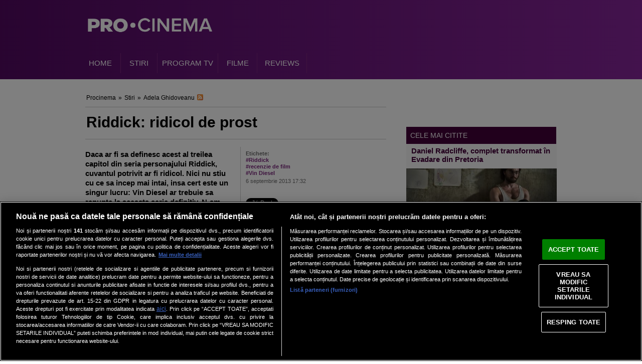

--- FILE ---
content_type: text/html; charset=UTF-8
request_url: https://procinema.protv.ro/reviews/riddick-ridicol-de-prost.html
body_size: 11874
content:
<!DOCTYPE html PUBLIC "-//W3C//DTD XHTML 1.0 Transitional//EN" "http://www.w3.org/TR/xhtml1/DTD/xhtml1-transitional.dtd">
<html xmlns="http://www.w3.org/1999/xhtml">

<head>
        <title>Riddick: ridicol de prost - procinema.protv.ro</title>    <!-- CookiePro Cookies Consent Notice start for protv.ro -->
    <script src="https://cookie-cdn.cookiepro.com/scripttemplates/otSDKStub.js" type="text/javascript" charset="UTF-8"
        data-domain-script="572c4df0-cf6b-4d07-9100-1e379156ce67"></script>
    <script type="text/javascript">
        function OptanonWrapper() { }
    </script>
    <!-- CookiePro Cookies Consent Notice end for protv.ro -->
    <script type="text/javascript">
        !function () { var insertGpt = function () { var element = document.createElement('script'), firstScript = document.getElementsByTagName('script')[0], url = 'https://www.googletagservices.com/tag/js/gpt.js'; element.async = !0, element.type = 'text/javascript', element.src = url, document.getElementsByTagName('head')[0].appendChild(element) }, cnt = 0, consentSetInterval = setInterval((function () { 600 === (cnt += 1) && clearInterval(consentSetInterval), void 0 !== window.__tcfapi && (clearInterval(consentSetInterval), window.__tcfapi('addEventListener', 2, (function (tcData, listenerSuccess) { var hasDeviceStorageAndAccessConsent, hasGoogleAdvertisingProductsConsent; listenerSuccess && ('tcloaded' !== tcData.eventStatus && 'useractioncomplete' !== tcData.eventStatus || (tcData.gdprApplies ? !tcData.purpose.consents[1] || (tcData.vendor.consents[755] || !1) && (console.log('GDPR & Consent'), insertGpt()) : (console.log('No GDPR'), insertGpt()))) }))), cnt++ }), 100) }();
    </script>
    <meta http-equiv="Content-Type" content="text/html; charset=UTF-8" />
<meta name="robots" content="max-image-preview:large, max-video-preview:-1" />
<meta name="rating" content="general" />
<meta name="description" content="Daca ar fi sa definesc acest al treilea capitol din seria personajului Riddick, cuvantul potrivit ar fi ridicol. Nici nu stiu cu ce sa incep mai intai, insa cert este un singur lucru: Vin Diesel ar trebuie sa renunte la aceasta serie definitiv. N-am fost niciodata fana lui Vin Diesel si inca sunt de parere ca potentialul sau actoricesc sta bine ascuns undeva. Totusi il prefer in ipostaza de fugar si expert in curse de masini ca in Furios si iute decat in ipostaza de criminal integalactic a carei expresivitate este ingropata bine pe pamantul rosiatic din universul Riddick." />
<meta name="keywords" content="Riddick,recenzie de film,Vin Diesel" />
<meta property="og:image" content="https://assets.sport.ro/assets/procinema/2013/09/06/image_galleries/30785/riddick-ridicol-de-prost_size11.jpg" />
<meta property="og:title" content="Riddick: ridicol de prost" />
<meta property="og:type" content="article" />
<meta property="og:url" content="https://procinema.protv.ro/adela-ghidoveanu/riddick-ridicol-de-prost.html" />
<meta property="og:description" content="Daca ar fi sa definesc acest al treilea capitol din seria personajului Riddick, cuvantul potrivit ar fi ridicol. Nici nu stiu cu ce sa incep mai intai, insa cert este un singur lucru: Vin Diesel ar trebuie sa renunte la aceasta serie definitiv. N-am fost niciodata fana lui Vin Diesel si inca sunt de parere ca potentialul sau actoricesc sta bine ascuns undeva. Totusi il prefer in ipostaza de fugar si expert in curse de masini ca in Furios si iute decat in ipostaza de criminal integalactic a carei expresivitate este ingropata bine pe pamantul rosiatic din universul Riddick." />    <meta http-equiv="Content-Type" content="text/html; charset=UTF-8">
    
    <link href="https://d1.a4w.ro/procinema/_css/procinema.ro_procinema_article.css?q=1712129218" media="screen" rel="stylesheet" type="text/css" />
<link href="https://procinema.protv.ro/libraries/javascript/highslide/highslide.css" media="screen" rel="stylesheet" type="text/css" />
<link href="https://procinema.protv.ro/" rel="index" title="Procinema" />
<link href="https://procinema.protv.ro/stiri/riddick-ridicol-de-prost.html" rel="canonical" />
<link href="https://procinema.protv.ro/design/procinema/css/procinema-bar-now-in-cinema.css" media="screen" rel="stylesheet" type="text/css" />    <meta property="fb:admins" content="658907503" />
    <meta property="fb:page_id" content="441040750261" />
    <meta property="og:site_name" content="Procinema" />
    <link href="https://d1.a4w.ro/procinema/design/images/favicon.ico" rel="Shortcut Icon" type="image/ico" />
    <link rel="apple-touch-icon-precomposed" sizes="57x57" href="https://d1.a4w.ro/procinema/design/images/apple-touch-icon-57x57.png" />
    <link rel="apple-touch-icon-precomposed" sizes="114x114" href="https://d1.a4w.ro/procinema/design/images/apple-touch-icon-114x114.png" />
    <link rel="apple-touch-icon-precomposed" sizes="72x72" href="https://d1.a4w.ro/procinema/design/images/apple-touch-icon-72x72.png" />
    <link rel="apple-touch-icon-precomposed" sizes="144x144" href="https://d1.a4w.ro/procinema/design/images/apple-touch-icon-144x144.png" />
    <link rel="apple-touch-icon-precomposed" sizes="60x60" href="https://d1.a4w.ro/procinema/design/images/apple-touch-icon-60x60.png" />
    <link rel="apple-touch-icon-precomposed" sizes="120x120" href="https://d1.a4w.ro/procinema/design/images/apple-touch-icon-120x120.png" />
    <link rel="apple-touch-icon-precomposed" sizes="76x76" href="https://d1.a4w.ro/procinema/design/images/apple-touch-icon-76x76.png" />
    <link rel="apple-touch-icon-precomposed" sizes="152x152" href="https://d1.a4w.ro/procinema/design/images/apple-touch-icon-152x152.png" />
    <link rel="icon" type="image/png" href="https://d1.a4w.ro/procinema/design/images/favicon-196x196.png" sizes="196x196" />
    <link rel="icon" type="image/png" href="https://d1.a4w.ro/procinema/design/images/favicon-96x96.png" sizes="96x96" />
    <link rel="icon" type="image/png" href="https://d1.a4w.ro/procinema/design/images/favicon-32x32.png" sizes="32x32" />
    <link rel="icon" type="image/png" href="https://d1.a4w.ro/procinema/design/images/favicon-16x16.png" sizes="16x16" />
    <link rel="icon" type="image/png" href="https://d1.a4w.ro/procinema/design/images/favicon-128.png" sizes="128x128" />
    <meta name="PRO CINEMA" content="&nbsp;" />
    <meta name="msapplication-TileColor" content="#FFFFFF" />
    <meta name="msapplication-TileImage" content="mstile-144x144.png" />
    <meta name="msapplication-square70x70logo" content="mstile-70x70.png" />
    <meta name="msapplication-square150x150logo" content="mstile-150x150.png" />
    <meta name="msapplication-wide310x150logo" content="mstile-310x150.png" />
    <meta name="msapplication-square310x310logo" content="mstile-310x310.png" />
    <script type="text/javascript" src="//ajax.googleapis.com/ajax/libs/jquery/1.8.1/jquery.min.js"></script>
    <script type="text/javascript">
        if (document.location.protocol == 'http:') {
            var Tynt = Tynt || []; Tynt.push('bPLBtQ7Aer35hMadbi-bpO'); Tynt.i = { "ap": " Citeste mai mult pe: " };
            (function () { var s = document.createElement('script'); s.async = "async"; s.type = "text/javascript"; s.src = 'http://tcr.tynt.com/ti.js'; var h = document.getElementsByTagName('script')[0]; h.parentNode.insertBefore(s, h); })();
        }
    </script>
    <script type="text/javascript">
                var domain = 'https:';
        var site_url = 'https://procinema.protv.ro/';
        var DESIGN_URL = 'https://d1.a4w.ro/procinema/design/';
        var VIDEO_PLAYER = 'tfm';
        var error_message = '';
        var bula = '';
        var current_day = '2026-01-23';
                    var demo = "N";
                            var section = 'procinema_adela-ghidoveanu';
            </script>

                
        <link href="https://assets.protv.ro/assets/widgets/voyo/cum-ne-vezi/widget-cum-ne-vezi.css" media="all" rel="stylesheet" type="text/css" />

    <!-- Cxense SATI script begin -->
    <script type="text/javascript">
        window.cX = window.cX || {}; cX.callQueue = cX.callQueue || [];
        cX.callQueue.push(['setSiteId', '1136227972865927385']);
        cX.callQueue.push(['sendPageViewEvent']);
    </script>
    <script type="text/javascript" async src="//code3.adtlgc.com/js/sati_init.js"></script>
    <script type="text/javascript">
        (function (d, s, e, t) {
            e = d.createElement(s); e.type = 'text/java' + s; e.async = 'async';
            e.src = 'http' + ('https:' === location.protocol ? 's://s' : '://') + 'cdn.cxense.com/cx.js';
            t = d.getElementsByTagName(s)[0]; t.parentNode.insertBefore(e, t);
        })(document, 'script');
    </script>
    <!-- Cxense SATI script end -->

        <script type='text/javascript'>
        var googletag = googletag || {};
        googletag.cmd = googletag.cmd || [];
        var cX = cX || {};
        cX.callQueue = cX.callQueue || [];
                    cX.callQueue.push(['invoke', function () {
                googletag.cmd.push(function () {
                    googletag.defineSlot("/36564804/procinema/branding", [[1, 3], [970, 250], [1, 1]], "div-gpt-ad-1507129859545-0").addService(googletag.pubads()).setTargeting("CxSegments", cX.getUserSegmentIds({ persistedQueryId: "d99789c9dfe1a7182127f4e561fe292eaefcff25" })).setCollapseEmptyDiv(true);
                    googletag.defineSlot("/36564804/procinema/leaderboard", [728, 90], "div-gpt-ad-1507129859545-1").addService(googletag.pubads()).setTargeting("CxSegments", cX.getUserSegmentIds({ persistedQueryId: "d99789c9dfe1a7182127f4e561fe292eaefcff25" })).setCollapseEmptyDiv(true);
                    googletag.defineSlot("/36564804/procinema/billboard", [970, 250], "div-gpt-ad-1507129859545-2").addService(googletag.pubads()).setTargeting("CxSegments", cX.getUserSegmentIds({ persistedQueryId: "d99789c9dfe1a7182127f4e561fe292eaefcff25" })).setCollapseEmptyDiv(true);
                                            googletag.defineSlot("/36564804/procinema/contextualvideo", [[600, 80], [600, 338]], "div-gpt-ad-1507129859545-3").addService(googletag.pubads()).setTargeting("CxSegments", cX.getUserSegmentIds({ persistedQueryId: "d99789c9dfe1a7182127f4e561fe292eaefcff25" })).setCollapseEmptyDiv(true);
                                        googletag.defineSlot("/36564804/procinema/rectangle", [[300, 250], [300, 600]], "div-gpt-ad-1507129859545-4").addService(googletag.pubads()).setTargeting("CxSegments", cX.getUserSegmentIds({ persistedQueryId: "d99789c9dfe1a7182127f4e561fe292eaefcff25" })).setCollapseEmptyDiv(true);
                    googletag.defineSlot("/36564804/procinema/rectangle2", [[300, 250], [300, 600]], "div-gpt-ad-1507129859545-5").addService(googletag.pubads()).setTargeting("CxSegments", cX.getUserSegmentIds({ persistedQueryId: "d99789c9dfe1a7182127f4e561fe292eaefcff25" })).setCollapseEmptyDiv(true);
                    googletag.defineSlot("/36564804/procinema/rectangle3", [[300, 250], [300, 600]], "div-gpt-ad-1507129859545-6").addService(googletag.pubads()).setTargeting("CxSegments", cX.getUserSegmentIds({ persistedQueryId: "d99789c9dfe1a7182127f4e561fe292eaefcff25" })).setCollapseEmptyDiv(true);
                    googletag.defineSlot("/36564804/procinema/billboard2", [970, 250], "div-gpt-ad-1507129859545-7").addService(googletag.pubads()).setTargeting("CxSegments", cX.getUserSegmentIds({ persistedQueryId: "d99789c9dfe1a7182127f4e561fe292eaefcff25" })).setCollapseEmptyDiv(true);
                    googletag.defineOutOfPageSlot("/36564804/procinema/special", "div-gpt-ad-1507129859545-8").addService(googletag.pubads()).setTargeting("CxSegments", cX.getUserSegmentIds({ persistedQueryId: "d99789c9dfe1a7182127f4e561fe292eaefcff25" }));
                    googletag.pubads().enableSingleRequest(); googletag.enableServices();
                });
            }]);

            if (window.googletag && googletag.apiReady) {
                googletag.pubads().addEventListener('slotOnload', function (event) {
                    googletag.pubads().disableInitialLoad();
                    googletag.pubads().setRequestNonPersonalizedAds(nonPersonalizedAds);
                    googletag.pubads().refresh([event.slot]);
                });
            }
            </script>
        <meta name="cXenseParse:pageclass" content="frontpage" />
    <meta name="cXenseParse:url" content="https://procinema.protv.ro/reviews/riddick-ridicol-de-prost.html" />
    <!-- Google Tag Manager -->
<script>(function(w,d,s,l,i){w[l]=w[l]||[];w[l].push({'gtm.start':
new Date().getTime(),event:'gtm.js'});var f=d.getElementsByTagName(s)[0],
j=d.createElement(s),dl=l!='dataLayer'?'&l='+l:'';j.async=true;j.src=
'https://www.googletagmanager.com/gtm.js?id='+i+dl;f.parentNode.insertBefore(j,f);
})(window,document,'script','dataLayer','GTM-NR8M7R9');</script>
<!-- End Google Tag Manager --></head>

<body>
    <!-- Google Tag Manager (noscript) -->
<noscript><iframe src="https://www.googletagmanager.com/ns.html?id=GTM-NR8M7R9"
height="0" width="0" style="display:none;visibility:hidden"></iframe></noscript>
<!-- End Google Tag Manager (noscript) -->
    <div id="fb-root"></div>
    <!-- facebook sources -->
    <script>(function (d, s, id) {
                var js, fjs = d.getElementsByTagName(s)[0];
                if (d.getElementById(id)) return;
                js = d.createElement(s); js.id = id;
                js.src = "//connect.facebook.net/en_US/all.js#xfbml=1&appId=209076255791550";
                fjs.parentNode.insertBefore(js, fjs);
            }(document, 'script', 'facebook-jssdk'));</script>
    <script type="text/javascript">var _kiq = _kiq || [];</script>
    <script type="text/javascript" src="//s3.amazonaws.com/ki.js/22390/4tE.js" async="true"></script>
            <div class="containerAll">
        
<div class="adsTopBranding">
        <!-- DFP procinema, branding :BEGIN-->
        <div id="div-gpt-ad-1507129859545-0">
            <script data-delay="true">
                cX.callQueue.push(["invoke", function() {
                    googletag.cmd.push(function() { googletag.display("div-gpt-ad-1507129859545-0"); });
                }]);
            </script>
        </div>        <!-- DFP procinema, branding :END-->
</div>
<div class="header">
    <div class="container">
        <a href="https://procinema.protv.ro/" class="logo" title="Procinema">
            <img alt="Brand" class="not-focusable" src="https://d1.a4w.ro/procinema/design/images/logo-procinema.png">
        </a>
                        <div class="menuContainer">
            <ul id="jsddm" class="menu">
                <li><a href="https://procinema.protv.ro/" title="Prima pagina" class="Home"><span>Home</span></a></li>
<!--                <li><a href="--><!--alegefilmul" title="Campania Alege Filmul" class="--><!--"><span>Alege filmul</span></a></li>-->
                                                        <li>
                        <a href="https://procinema.protv.ro/stiri/" class="Stiri" title="Stiri"><span>Stiri</span></a>
                                                    <ul>
                                                                                            <li>
                                    <a href="https://procinema.protv.ro/stiri/premiile-gopo" title="Premiile Gopo">
                                        Premiile Gopo                                    </a>
                                </li>
                                                                                            <li>
                                    <a href="https://procinema.protv.ro/stiri/globurile-de-aur" title="Globurile de Aur">
                                        Globurile de Aur                                    </a>
                                </li>
                                                                                            <li>
                                    <a href="https://procinema.protv.ro/stiri/cannes" title="Cannes">
                                        Cannes                                    </a>
                                </li>
                                                                                            <li>
                                    <a href="https://procinema.protv.ro/stiri/oscar" title="Oscar">
                                        Oscar                                    </a>
                                </li>
                                                                                            <li>
                                    <a href="https://procinema.protv.ro/stiri/star-life" title="Star life">
                                        Star life                                    </a>
                                </li>
                                                                                            <li>
                                    <a href="https://procinema.protv.ro/stiri/gossip" title="Gossip">
                                        Gossip                                    </a>
                                </li>
                                                                                            <li>
                                    <a href="https://procinema.protv.ro/stiri/movie-time" title="Movie time">
                                        Movie time                                    </a>
                                </li>
                                                                                            <li>
                                    <a href="https://procinema.protv.ro/stiri/tiff-2012" title="Tiff 2012">
                                        Tiff 2012                                    </a>
                                </li>
                                                        </ul>
                                            </li>
                                                        <li>
                        <a href="https://procinema.protv.ro/program-tv/" class="Program Tv" title="Program Tv"><span>Program Tv</span></a>
                                            </li>
                                                        <li>
                        <a href="https://procinema.protv.ro/filme/" class="Filme" title="Filme"><span>Filme</span></a>
                                            </li>
                                                        <li>
                        <a href="https://procinema.protv.ro/reviews/" class="ReviewsActive" title="Reviews"><span>Reviews</span></a>
                                                    <ul>
                                                                                            <li>
                                    <a href="https://procinema.protv.ro/reviews/dan-becerescu" title="Dan Becerescu">
                                        Dan Becerescu                                    </a>
                                </li>
                                                                                            <li>
                                    <a href="https://procinema.protv.ro/reviews/adela-ghidoveanu" title="Adela Ghidoveanu">
                                        Adela Ghidoveanu                                    </a>
                                </li>
                                                        </ul>
                                            </li>
                                <!-- <li><a href="https://procinema.protv.ro/stiri/care-este-filmul-tau-preferat-descrie-l-in-cel-mai-creativ-mod-si-poti-castiga-3-nopti-la-mare.html" title="PRO CINEMA - Cinemascop" target="_blank"><span class="link-concurs" style="padding:5px; color: #45F0DF !important; font-weight: bold;">CONCURS</span></a></li -->
            </ul>
                    </div>
    </div>
</div>

<div class="underMenuBanner">
            <!-- DFP procinema, billboard :BEGIN-->
        <div id="div-gpt-ad-1507129859545-2">
            <script data-delay="true">
                cX.callQueue.push(["invoke", function() {
                    googletag.cmd.push(function() { googletag.display("div-gpt-ad-1507129859545-2"); });
                }]);
            </script>
        </div>        <!-- DFP procinema, billboard :END-->
    </div>        <div class="container">
                        
            <div class="white">

                <div class="leftSide">
                    <script type="text/javascript">
<!--
var article_url_identifier = "https://procinema.protv.ro/adela-ghidoveanu/riddick-ridicol-de-prost.html";
var article_id = 41836;
var current_font_size = 12;
var player_dimension = "620X350";
var jw_backcolor = "C71714";
var jw_skin = site_url +  "design/sport/flash/jw_sport_skin.swf";
//-->
</script>

<ul class="breadcrumbs">
    <li>
        <a href="https://procinema.protv.ro/">Procinema</a>
    </li>
        <li>&raquo;</li>
    <li>
        <a href="https://procinema.protv.ro/stiri">Stiri</a>
    </li>
        <li>&raquo;</li>
    <li>
        <a href="https://procinema.protv.ro/reviews/adela-ghidoveanu">Adela Ghidoveanu</a>
    </li>
    <li>
        <a title="Rss" href="https://procinema.protv.ro/reviews/adela-ghidoveanu/rss/">
            <img alt="RSS" src="https://procinema.protv.ro/design/procinema/images/rss.gif">
        </a>
    </li>
</ul>
<div class="articleTextSize">
    <span>marime text: </span>
    <a href="#" class="btnPlus" title="Mareste fontul" onclick="changeFontSize('+');"><img src="https://procinema.protv.ro/design/procinema/images/btn_plus.jpg" width="16" height="16" border="0" title="Mareste fontul" alt="Mareste fontul" /></a>
    <a href="#" class="btnMinus" title="Micsoreaza fontul" onclick="changeFontSize('-');"><img src="https://procinema.protv.ro/design/procinema/images/btn_minus.jpg" width="16" height="16" border="0" title="Micsoreaza fontul" alt="Micsoreaza fontul" /></a>
</div>

<div class="clear"></div>

<div class="article" id="big"><!-- @begin big -->
    <h1>
	Riddick: ridicol de prost
</h1>
        <!-- Utility box-ul din dreapta lead-ului - joaca si rol de social bar-->
        <div class="right utility-box">
                            <div class="articleTags">Etichete: <h2><a href="/stiri-despre/riddick" class="tag1">#Riddick</a></h2><h2><a href="/stiri-despre/recenzie-de-film" class="tag2">#recenzie de film</a></h2><h2><a href="/stiri-despre/vin-diesel" class="tag3">#Vin Diesel</a></h2></div>
            
           

            <div class="articleInfo">
                                6 septembrie 2013 17:32
                  
                <!-- trebuie sa apara doar data far avoturi si fara commenturi -->
                                            </div>
                <!-- facebook -->
                <div class="fb-share-button"  data-href="http://procinema.protv.ro/reviews/riddick-ridicol-de-prost.html" data-layout="button_count"></div>
                   <div class="fb-like" data-send="false" data-width="280" data-show-faces="false" data-font="trebuchet ms"></div>
                <div class="social-media">
                    <!-- tweeter  -->
                        <a href="https://twitter.com/share" class="twitter-share-button" data-size="medium">Tweet</a>
                        <script>!function(d,s,id){var js,fjs=d.getElementsByTagName(s)[0];if(!d.getElementById(id)){js=d.createElement(s);js.id=id;js.src="//platform.twitter.com/widgets.js";fjs.parentNode.insertBefore(js,fjs);}}(document,"script","twitter-wjs");</script>
                    

                    <!-- google +1 -->
                        <!-- Introduceţi această etichetă acolo unde doriţi să apară butonul +1 -->
                        <div class="g-plusone" data-annotation="inline" data-width="85" data-href="http://procinema.protv.ro/reviews/riddick-ridicol-de-prost.html"></div>

                        <!-- Introduceţi această comandă de afişare în locul adecvat -->
                        <script type="text/javascript">
                          (function() {
                            var po = document.createElement('script'); po.type = 'text/javascript'; po.async = true;
                            po.src = 'https://apis.google.com/js/plusone.js';
                            var s = document.getElementsByTagName('script')[0]; s.parentNode.insertBefore(po, s);
                          })();
                        </script>


                    
                </div>

        </div>



    <div class="articleLead"><p>
	Daca ar fi sa definesc acest al treilea capitol din seria personajului Riddick, cuvantul potrivit ar fi ridicol. Nici nu stiu cu ce sa incep mai intai, insa cert este un singur lucru: Vin Diesel ar trebuie sa renunte la aceasta serie definitiv. N-am fost niciodata fana lui Vin Diesel si inca sunt de parere ca potentialul sau actoricesc sta bine ascuns undeva. Totusi il prefer in ipostaza de fugar si expert in curse de masini ca in Furios si iute decat in ipostaza de criminal integalactic a carei expresivitate este ingropata bine pe pamantul rosiatic din universul Riddick.</p>
</div>

     <div class="clear"></div>

    
    <div class="articleImage">
        <img src="https://assets.sport.ro/assets/procinema/2013/09/06/image_galleries/30785/riddick-ridicol-de-prost_size11.jpg" border="0" title="Riddick: ridicol de prost" alt="Riddick: ridicol de prost" />
    </div>

    <!-- START articleRelated -->
            <!-- @end articleRelated -->

       
    <div class="articleText">
      
<p>
	&nbsp;</p>
<p>
	&nbsp;</p>
<p>
	<span style="font-size: 12px;">Riddick este cel mai prost film pe care l-am vazut la cinema anul acesta. Nimic atragator, nici macar faptul ca era pe ecranul gigant de la IMAX nu m-a facut sa diger mai usor aceasta parodie, caci asa pare Riddick. Sincer, mi-am dat seama ca tin prea putine minte din filmele anterioare, dar judecand dupa cum e scris scenariul actualului film, n-am avut nevoie de mari informatii. Prima data, personajul sau a aparut in urma cu 13 ani, cand s-a lansat filmul Pitch Black si a continuat in 2004 cu Chronicles of Riddick. Eroul nostru &nbsp;este supravietuitorul unei rase extincte de extraterestri, este foarte abil si vede in intuneric.</span><div id="div-gpt-ad-1507129859545-3">
            <script data-delay="true">
                cX.callQueue.push(["invoke", function() {
                    googletag.cmd.push(function() { googletag.display("div-gpt-ad-1507129859545-3"); });
                }]);
            </script>
        </div></p>
<p>
	&nbsp;</p>
<p>
	Daca primul film din serie, Pitch Black, avea un usor farmec, acesta s-a pierdut in a doua parte, iar cel mai recent film ramane o simpla gluma, un film de serie B mai slab si decat cele din anii '80 difuzate noaptea pe posturi tv obscure.&nbsp;</p>
<p>
	&nbsp;</p>
<p>
	<span style="font-size: 12px;">Filmul incepe cu o scena de lupta intre <strong>Riddick</strong> si creaturile periculoase care populeaza planeta pe care a fost abandonat.&nbsp;</span><span style="font-size: 12px;">Tradat de proprii semeni si lasat sa moara pe o planeta pustie, Riddick lupta pentru supravietuire impotriva extraterestrilor pradatori si devine mai puternic si mai periculos decat oricand.</span></p>
<p>
	&nbsp;</p>
<p>
	<span style="font-size: 12px;">In curand, vanatori de recompense din toata galaxia vor porni in cautarea lui Riddick doar pentru a se gasi ei insisi pioni in planul sau elaborat. Cu dusmanii sai exact unde ii vrea, Riddick dezlantuie un atac al razbunarii, inainte de a reveni pe planeta sa de origine, Furya, pentru a o salva de la distrugere.&nbsp;</span><span style="font-size: 12px;">N-am ce sa povestesc despre intriga: e simplu, mercenarii vin pe planeta unde se afla Riddick, incearca sa-l omoare, Riddick e mai destept decat ei, ii omoara si totusi pe unii dintre ei ii cruta si ii foloseste drept salvarea de pe planeta pe care a fost lasat sa moara.</span></p>
<p>
	&nbsp;</p>
<p>
	<img alt="" height="252" src="http://assets.sport.ro/assets/procinema/2013/09/06/image_galleries/30785/riddick-ridicol-de-prost_2.jpg" width="600"></p>
<p>
	&nbsp;</p>
<p>
	&nbsp;</p>
<p>
	&nbsp;</p>
<p>
	<span style="font-size: 12px;">Speram sa am ocazia sa-l vad pe Karl Urban, un actor decent si carismatic, care insa are o singura replica in film, intr-un flashback si atat.</span></p>
<p>
	&nbsp;</p>
<p>
	<span style="font-size: 12px;"><strong>Riddick </strong>este o dezamagire uriasa si cred ca la fel vor simti pana si cei mai fideli fani. Nici macar umorul nu-l salveaza. Sigur ca de la inceput, Diesel pare ca nu se ia prea in serios, dar asta nu inseamna ca in ziua de azi poti sa mai faci filme atat de slabe incat nici nu se pot numi de serie B. Am citit undeva ca si-ar fi ipotecat casa pentru a putea finanta acest film. Sper sa isi recupereze macar banii, caci altfel ar fi pacat sa isi fi risipit casa pentru o astfel de productie.&nbsp;</span></p>
<p>
	&nbsp;</p>
<p>
	Nu pot sa nu remarc "ingeniozitatea scenaristilor", care pe langa replicile proaste si pline de clisee, au adaugat si ceva lirism."Oja ta se asorteaza cu sfarcurile tale" este apogeul scenariului atunci cand Riddick incearca sa ii intre pe sub pielea unuia dintre mercenari, Dahl (Katee Sackhoff) care este o femeie atletica si blonda, ce se lauda ca prefera femeile.&nbsp;</p>
<p>
	&nbsp;</p>
<p>
	&nbsp;</p>
<p>
	<img alt="" height="251" src="http://assets.sport.ro/assets/procinema/2013/09/06/image_galleries/30785/riddick-ridicol-de-prost_1.jpg" width="600"></p>
<p>
	&nbsp;</p>
<p>
	&nbsp;</p>
<p>
	<span style="font-size: 12px;">Ridicol, neinspirat, cu decoruri care iti lasa impresia ca sunt facute din hartie si carton, este o dezamagire colosala pe toate planurile.</span></p>
<p>
	&nbsp;</p>
<p>
	Fanii cu siguranta se vor simti lezati de aceste randuri, dar serios, incercati pe langa simpatia fata de Vin Diesel, sa descoperiti ce anume merita in acest film. Spre deosebire de Riddick, veti fi orbi in intuneric, pentru ca al treilea film din serie nu ofera nimic.</p>
<p>
	&nbsp;</p>
<p>
	&nbsp;</p>
<p>
	<strong>Verdict: 4/10</strong></p>
<p>
	<embed allowfullscreen="true" flashvars="skin=http://procinema.ro/design/sport/flash/jw_sport_skin.swf&amp;width=400&amp;height=338&amp;file=http://assets.sport.ro/assets/procinema/2013/05/16/videos/16971/riddick_-_debut_trailer.mp4&amp;image=http://assets.sport.ro/assets/procinema/2013/05/16/videos/16971/thumb1_05152013riddick-jpg_185918.jpg" height="338" id="mediaplayer" name="mediaplayer" quality="high" src="http://procinema.ro/libraries/javascript/flvplayer/player.swf" style="" type="application/x-shockwave-flash" width="400" wmode="transparent"></embed></p>

 
    </div>

    <div class="clear"></div>
</div><!-- @end big -->

    <script type="text/javascript">
        var video = 0;
    </script>

    <!-- .ad20.net Ad Tag procinema, 600x100_inside_articles :BEGIN-->
    <div class="zc_600x100_inside_articles" id="zc_anysection_600x100_inside_articles"><div class="z_600x100_inside_articles" id="z_anysection_600x100_inside_articles"></div></div>
    <script type="text/javascript">(function(){if(!window.ZTRADS)ZTRADS={};ZTRADS.z_anysection_600x100_inside_articles={
    params:{pub:"394355271325441",site:"procinema",section:"0",zone:"600x100_inside_articles",size:"0x0"}
    //,custom:{zIndexLevels:{normal:10, html3rdParty:12, expandable:20, peel:30000, sticky:50, underline:999000, floating:1999888777, toolbar:2000000000, background:-100000, debug:2100000000}}
    };})();</script>
    <!-- .ad20.net Ad Tag :END-->
    <br />
    


    

<div class="social-media bara-liniara">
    <div class="fb-share-button" data-href="http://procinema.protv.ro/reviews/riddick-ridicol-de-prost.html" data-layout="button_count"></div>
    <div class="fb-like" data-send="false" data-width="280" data-show-faces="false" data-font="trebuchet ms"></div>
    <!-- tweeter  -->
    <a href="https://twitter.com/share" class="twitter-share-button" data-size="medium">Tweet</a>
        <script>!function(d,s,id){var js,fjs=d.getElementsByTagName(s)[0];if(!d.getElementById(id)){js=d.createElement(s);js.id=id;js.src="//platform.twitter.com/widgets.js";fjs.parentNode.insertBefore(js,fjs);}}(document,"script","twitter-wjs");</script>
        <!-- google +1 -->
        <!-- Introduceţi această etichetă acolo unde doriţi să apară butonul +1 -->
        <div class="g-plusone" data-annotation="inline" data-width="85" data-href="http://procinema.protv.ro/reviews/riddick-ridicol-de-prost.html"></div>
        <!-- Introduceţi această comandă de afişare în locul adecvat -->
    <script type="text/javascript">
        (function() {
        var po = document.createElement('script'); po.type = 'text/javascript'; po.async = true;
        po.src = 'https://apis.google.com/js/plusone.js';
        var s = document.getElementsByTagName('script')[0]; s.parentNode.insertBefore(po, s);
        })();
    </script>
</div>


    
    
    
    


<div class="share" style='border-bottom:none'>
    <div class="facebookContainer">
        <a href="http://www.facebook.com/pages/procinemaro/162903010430090" target="_blank" rel="nofollow">Da LIKE pe pagina de Facebook Procinema.ro ca sa primesti in newsfeedul tau PERSONALIZAT  cele mai noi trailere, ultimele stiri despre actorii si filmele tale preferate si progamul de la cinema!</a>
    </div>


    <div class="clear"></div>
</div>

<!-- START SONDAJ -->
<!-- @end SONDAJ -->




<!-- 
<div class="nowCinemaTvArticle">
	<a href="https://procinema.protv.ro/program-cinema/bucuresti/" class="btnCinemaArticle"></a>
    <a href="https://procinema.protv.ro/program-tv/" class="btnTvArticle"></a>

    <div class="clear"></div>
</div>
-->
<div class="articleGallery">
    <h4>Galerie foto</h4>
        <a href="#" id="mycarousel-prev"></a>
        <ul id="mycarousel">
                                        <li>
                    <a href="https://procinema.protv.ro/foto/riddick-ridicol-de-prost/70376" class="highslide" title="" alt="">
                    <img width="108" height="108" src="https://assets.sport.ro/assets/procinema/2013/09/06/image_galleries/30785/t_size1/thumb_riddick-ridicol-de-prost_1.jpg" alt="" title="" /></a>
                </li>                
                                            <li>
                    <a href="https://procinema.protv.ro/foto/riddick-ridicol-de-prost/70377" class="highslide" title="" alt="">
                    <img width="108" height="108" src="https://assets.sport.ro/assets/procinema/2013/09/06/image_galleries/30785/t_size1/thumb_riddick-ridicol-de-prost_2.jpg" alt="" title="" /></a>
                </li>                
                                    </ul>
        <a href="#" id="mycarousel-next"></a>
	<div class="clear"></div>
</div>





<!-- START VOTEAZA ARTICOLUL 
<div id="div_vote"  class="voteazaContainer"></div>
 @END VOTEAZA ARTICOLUL -->

<!-- START most viewed articles -->
<!-- @end most viewed articles -->

<!-- START most important visual index news-->
<!-- END most important visual index news -->

<!-- START get lattest trailers -->
<div class="articleGallery video-gal">
    <h4>Ultimele trailere adaugate</h4>
    <a href="#" id="mycarousel-prev2"></a>
<!--    <ul id="mycarousel2">-->
<!--    --><!--        <li class="vContainer">-->
<!--            --><!--                <div class="vItem">-->
<!--                    <a href="--><!--.html" title="--><!--" class="play"></a>-->
<!--                    <a href="--><!--.html" title="--><!--" class="image">-->
<!--                        <img src="--><!--" width="190" height="107" border="0" title="--><!--" alt="--><!--" />-->
<!--                    </a>-->
<!--                </div>-->
<!--                <a href="--><!--.html" title="--><!--" class="title">--><!--</a>-->
<!--            --><!--                <div class="vItem">-->
<!--                    <a href="--><!--filme/--><!--/video/--><!--.html" title="--><!--" class="play"></a>-->
<!--                    <a href="--><!--filme/--><!--/video/--><!--.html" class="image">-->
<!--                        --><!--                            <img src="http://i.ytimg.com/vi/--><!--/0.jpg" width="190" height="107" border="0" title="--><!--" alt="--><!--" />-->
<!--                        --><!--                            <img src="--><!--/thumb6_--><!--" width="190" height="107" border="0" title="--><!--" alt="--><!--" />-->
<!--                        --><!--                    </a>-->
<!--                </div>-->
<!--                <a href="--><!--filme/--><!--/video/--><!--.html" title="--><!--" class="title">-->
<!--                    --><!--                </a>-->
<!--            --><!--        </li>-->
<!--    --><!--    </ul>-->
    <a href="#" id="mycarousel-next2"></a>
</div>

<!-- @end get lattest trailers -->

<!-- START article related -->
<!-- @end article related -->
                </div>

                                    <script  type="text/javascript">
    ids_right_column = Array();
</script>
<div id="rightColumn" class="rightSide">

                    <div id="rectangle-banner" class="box">
                        <!-- DFP procinema, rectangle :BEGIN-->
                        <div id="div-gpt-ad-1507129859545-4">
            <script data-delay="true">
                cX.callQueue.push(["invoke", function() {
                    googletag.cmd.push(function() { googletag.display("div-gpt-ad-1507129859545-4"); });
                }]);
            </script>
        </div>                        <!-- DFP procinema, rectangle :END-->
                    </div>
                                            <div class="box" id="custom_box_1" style="border: 0; width: 300px; text-align: left;">
                                <span>
                                    <div>

<div class="fb-page" data-href="https://www.facebook.com/procinema.ro" data-tabs="timeline" data-width="" data-height="" data-small-header="true" data-adapt-container-width="true" data-hide-cover="false" data-show-facepile="true"><blockquote cite="https://www.facebook.com/procinema.ro" class="fb-xfbml-parse-ignore"><a href="https://www.facebook.com/procinema.ro">PRO Cinema</a></blockquote></div>

</div>
                                </span>
                            </div>
                                            
                        <div class="cele-mai-citite">
        <h4 class="titlu-box">Cele mai citite</h4>
                <div class="corp-box">
                        <a href="https://procinema.protv.ro/stiri/daniel-radcliffe-complet-transformat-in-evadare-din-pretoria.html">
                <span class="titlu-articol">
	Daniel Radcliffe, complet transformat în Evadare din Pretoria
</span>
                                    <img class="img-art" src="https://assets.sport.ro/assets/procinema/2024/01/13/image_galleries/36317/daniel-radcliffe-complet-transformat-in-evadare-din-pretoria_13_1_size2.jpg" />
                            </a>
                                    <div class="headline-art">
                        <p>
	Un film dur, inspirat din fapte adevărate și urmând firul poveștii din &bdquo;Inside Out: Evadarea din închisoarea Pretoria&rdquo;, cartea mărturie a lui Tim Jenkin, unul dintre evadați.</p>
                    </div>
                                <a class="read-more" href="https://procinema.protv.ro/stiri/daniel-radcliffe-complet-transformat-in-evadare-din-pretoria.html">Citeste mai mult ►</a>
            
        </div>
                <div class="corp-box">
                        <a href="https://procinema.protv.ro/stiri/tom-hardy-in-dublu-rol-in-gangsteri-de-legenda.html">
                <span class="titlu-articol">
	Tom Hardy în dublu rol în Gangsteri de legendă
</span>
                                    <img class="img-art" src="https://assets.sport.ro/assets/procinema/2023/12/16/image_galleries/36287/tom-hardy-in-dublu-rol-in-gangsteri-de-legenda_20_1_size2.jpg" />
                            </a>
                                <a class="read-more" href="https://procinema.protv.ro/stiri/tom-hardy-in-dublu-rol-in-gangsteri-de-legenda.html">Citeste mai mult ►</a>
            
        </div>
                <div class="corp-box">
                        <a href="https://procinema.protv.ro/stiri/i-se-spunea-madame-louis-de-funes-claude-gensac-si-louis-de-funes-au-fost-mai-mult-decat-parteneri-pe.html">
                <span class="titlu-articol">
	I se spunea&nbsp;Madame Louis de Funes. Claude Gensac și Louis de Funes au fost mai mult decât parteneri pe ecran?
</span>
                                    <img class="img-art" src="https://assets.sport.ro/assets/procinema/2026/01/18/image_galleries/37092/i-se-spunea-madame-louis-de-funes-claude-gensac-si-louis-de-funes-au-fost-mai-mult-decat-parteneri-pe_3_size2.jpg" />
                            </a>
                                <a class="read-more" href="https://procinema.protv.ro/stiri/i-se-spunea-madame-louis-de-funes-claude-gensac-si-louis-de-funes-au-fost-mai-mult-decat-parteneri-pe.html">Citeste mai mult ►</a>
            
        </div>
            </div>
                    
                                        <div id="rectangle-banner" class="box">
                        <!-- DFP procinema, rectangle2 :BEGIN-->
                        <div id="div-gpt-ad-1507129859545-5">
            <script data-delay="true">
                cX.callQueue.push(["invoke", function() {
                    googletag.cmd.push(function() { googletag.display("div-gpt-ad-1507129859545-5"); });
                }]);
            </script>
        </div>                        <!-- DFP procinema, rectangle2 :END-->
                    </div>
                
                    
                                        <div id="rectangle-banner" class="box">
                        <!-- DFP procinema, rectangle3 :BEGIN-->
                        <div id="div-gpt-ad-1507129859545-6">
            <script data-delay="true">
                cX.callQueue.push(["invoke", function() {
                    googletag.cmd.push(function() { googletag.display("div-gpt-ad-1507129859545-6"); });
                }]);
            </script>
        </div>                        <!-- DFP procinema, rectangle3 :END-->
                    </div>
                    <div id="bannerRight" class="box">
        
    </div>    

            
        
        
        
        
       
        
        
</div>                
                                
            </div>
            <div class="underMenuBanner">
                <!-- DFP procinema, billboard2 :BEGIN-->
                <div id="div-gpt-ad-1507129859545-7">
            <script data-delay="true">
                cX.callQueue.push(["invoke", function() {
                    googletag.cmd.push(function() { googletag.display("div-gpt-ad-1507129859545-7"); });
                }]);
            </script>
        </div>                <!-- DFP procinema, billboard2 :END-->
            </div>
                    </div>
    </div>
    <div class="clearfix"></div>

    <div id="ibu_footer_container">
        <link href="https://assets.sport.ro/design/footer/footer.css?v=12184" rel="stylesheet" media="screen" type="text/css" />
<div id="ibu_footer_container">
    <div class="footer-internet-main">
        <div class="container">
            <div class="footerinternet">
                <div class="footer-internet-column">
                    <div id="cinema" class="cat-group">
                        <div class="cat-title" onclick="toggle_visibility('category-cinema');">Cinema</div>
                        <div id="category-cinema">
                            <a href="https://procinema.protv.ro/" target="blank">PRO•CINEMA</a>
                        </div>
                    </div>
                    <div id="entertainment" class="cat-group">
                        <div class="cat-title" onclick="toggle_visibility('category-entertainment');">Divertisment</div>
                        <div id="category-entertainment">
                            <a href="https://www.protv.ro/" target="blank">PRO•TV</a>
                            <a href="https://protv.ro/emisiuni/romaniiautalent" target="blank">Romanii au talent</a>
                            <a href="https://protv.ro/emisiuni/vocearomaniei" target="blank">Vocea Romaniei</a>
                            <a href="https://protv.ro/emisiuni/lasfierbinti" target="blank">Las Fierbinti</a>
                            <a href="https://protv.ro/emisiuni/lamaruta" target="blank">La Maruta</a>
                            <a href="https://protv.ro/emisiuni/apropotv" target="blank">Apropo TV</a>
                        </div>
                    </div>
                </div>
                <div class="footer-internet-column">
                    <div id="news" class="cat-group">
                        <div class="cat-title" onclick="toggle_visibility('category-news');">Stiri</div>
                        <div id="category-news">
                            <a href="https://stirileprotv.ro/" target="blank">Stirile PRO•TV</a>
                            <a href="https://stirileprotv.ro/romania-te-iubesc/" target="blank">Romania, te iubesc!</a>
                        </div>
                    </div>
                    <div id="tech" class="cat-group">
                        <div class="cat-title" onclick="toggle_visibility('category-tech');">Tehnologie</div>
                        <div id="category-tech">
                            <a href="https://ilikeit.stirileprotv.ro" target="blank">I Like IT</a>
                        </div>
                    </div>
                    <div id="sport" class="cat-group">
                        <div class="cat-title" onclick="toggle_visibility('category-sport');">Sport</div>
                        <div id="category-sport">
                            <a href="https://www.sport.ro/" target="blank">Sport.ro</a>
                            <a href="http://proarena.sport.ro/" target="blank">PRO•ARENA</a>
                        </div>
                    </div>
                </div>
                <div class="footer-internet-column">
                    <div id="jobs" class="cat-group">
                        <div class="cat-title" onclick="toggle_visibility('category-jobs');">Joburi PRO</div>
                        <div id="category-jobs">
                            <a target="blank" href="https://www.linkedin.com/company/pro-tv/">Job-uri disponibile PRO•TV</a>
                        </div>
                    </div>
                    <div id="lifestyle" class="cat-group">
                        <div class="cat-title" onclick="toggle_visibility('category-lifestyle');">Lifestyle</div>
                        <div id="category-lifestyle">
                            <a target="blank" href="https://doctordebine.protv.ro">Doctor de Bine</a>
                            <a target="blank" href="https://acasatv.protv.ro/">Acasă</a>
                            <a target="blank" href="https://acasagold.protv.ro/">Acasă Gold</a>
                            <a target="blank" href="https://perfecte.protv.ro/">Perfecte</a>
                            <a target="blank" href="https://debarbati.protv.ro/">DeBarbati</a>
                            <a target="blank" href="https://foodstory.protv.ro/">Foodstory</a>
                        </div>
                    </div>
                    <div id="economy" class="cat-group">
                        <div class="cat-title" onclick="toggle_visibility('category-economy');">Economic</div>
                        <div id="category-economy">
                            <a target="blank" href="https://ibani.stirileprotv.ro/">iBani</a>
                        </div>
                    </div>
                </div>
                <div class="footer-internet-column">
                    <div id="voyo" class="cat-group">
                        <div class="cat-title"><a target="blank" href="https://voyo.protv.ro/">Voyo</a></div>
                    </div>
                    <div id="aboutpro" class="cat-group">
                        <div class="cat-title" onclick="toggle_visibility('category-aboutpro');">Despre</div>
                        <div id="category-aboutpro">
                                <!-- <a target="blank" href="https://www.protv.ro/about-cookies">Politica de Cookie</a> -->
                            <a target="blank" href="https://www.protv.ro/gdpr/confidentialitate">Politica Confidentialitate</a>
                            <a target="blank" href="https://www.protv.ro/contacte/">Contact</a>
                        </div>
                    </div>
                </div>
            </div>
        </div>
    </div>
</div>
<script type="text/javascript">
    var opensanssheet = document.createElement("link");
    opensanssheet.type = "text/css";
    opensanssheet.rel = "stylesheet";
    opensanssheet.media = "all";
    opensanssheet.href = "https://fonts.googleapis.com/css?family=Open+Sans:300italic,400italic,600italic,700italic,400,300,600,700,800";
    document.getElementsByTagName("head")[0].appendChild(opensanssheet);
</script>
<!-- end footer-internet -->

<script type="text/javascript">
    var w = window,
            d = document,
            e = d.documentElement,
            g = d.getElementsByTagName('body')[0],
            z = w.innerWidth || e.clientWidth || g.clientWidth,
            y = w.innerHeight || e.clientHeight || g.clientHeight;

    function toggle_visibility(id) {
        var e = document.getElementById(id);
        //console.log(e);
        if (z < 992) {
            e.style.display = ((e.style.display !== 'block') ? 'block' : 'none');
        }
    }
</script>
        
    </div>
                <!-- DFP procinema, special :BEGIN-->
            <div id="div-gpt-ad-1507129859545-8">
            <script data-delay="true">
                cX.callQueue.push(["invoke", function() {
                    googletag.cmd.push(function() { googletag.display("div-gpt-ad-1507129859545-8"); });
                }]);
            </script>
        </div>            <!-- DFP procinema, special :END-->
                <script type="text/javascript" data-delay="true" src="https://d1.a4w.ro/procinema/_javascript/procinema.ro_procinema_article_index.js?q=1664377176"></script><br>
        <script type="text/javascript" src="https://procinema.protv.ro/libraries/javascript/jquery-1.11.0.min.js"></script>
    <script type="text/javascript" src="https://procinema.protv.ro/libraries/javascript/jquery-migrate-1.2.1.min.js"></script>
    <script type="text/javascript" src="https://procinema.protv.ro/libraries/javascript/procinema/slick/slick.min.js"></script>
    <script>
        jQuery(document).ready(function () {
            jQuery('#sliderMain').slick({
                slidesToShow: 1,
                slidesToScroll: 1,
                arrows: true,
                dots: true,
                fade: true
            });



        });
    </script>
    <!-- WIDGET APP VOYO -->
    <script type="text/javascript" src="https://assets.protv.ro/assets/widgets/voyo/cum-ne-vezi/widget-cum-ne-vezi-nc.js"></script>
    <!-- /WIDGET APP VOYO -->
        <!-- GENERATION TIME 0.68572211265564 -->

    <!-- Zontera Body End Code :BEGIN-->
    <script src="https://procinema.protv.ro/libraries/javascript/checkadblock.js"></script>
    <!--pageFair code-->
    <script type="text/javascript">
        (function () {
            function async_load(script_url) {
                var protocol = ('https:' == document.location.protocol ? 'https://' : 'http://');
                var s = document.createElement('script'); s.src = protocol + script_url;
                var x = document.getElementsByTagName('script')[0]; x.parentNode.insertBefore(s, x);
            }
            bm_website_code = '799FFBFD9582444A';
            jQuery(document).ready(function () { async_load('asset.pagefair.com/measure.min.js') });
            jQuery(document).ready(function () { async_load('asset.pagefair.net/ads.min.js') });
        })();
    </script>
    <!-- CookiePro Cookies Settings button start -->
    <a id="ot-sdk-btn" class="optanon-toggle-display">
        <span class="ot-sdk-btn-text"> Modifică setările cookies </span>
        <span class="ot-sdk-btn-icon"></span>
    </a>
    <!-- CookiePro Cookies Settings button end -->
    <script>
        var nonPersonalizedAds = 1;
        if (OptanonActiveGroups.match(/,C0009,/)) {
            nonPersonalizedAds = 0;
        } else {
                nonPersonalizedAds = 1;
        }
    </script>
</body>

</html>

--- FILE ---
content_type: text/html; charset=utf-8
request_url: https://accounts.google.com/o/oauth2/postmessageRelay?parent=https%3A%2F%2Fprocinema.protv.ro&jsh=m%3B%2F_%2Fscs%2Fabc-static%2F_%2Fjs%2Fk%3Dgapi.lb.en.2kN9-TZiXrM.O%2Fd%3D1%2Frs%3DAHpOoo_B4hu0FeWRuWHfxnZ3V0WubwN7Qw%2Fm%3D__features__
body_size: 158
content:
<!DOCTYPE html><html><head><title></title><meta http-equiv="content-type" content="text/html; charset=utf-8"><meta http-equiv="X-UA-Compatible" content="IE=edge"><meta name="viewport" content="width=device-width, initial-scale=1, minimum-scale=1, maximum-scale=1, user-scalable=0"><script src='https://ssl.gstatic.com/accounts/o/2580342461-postmessagerelay.js' nonce="NgXz-4lVCafggA-U1Capkg"></script></head><body><script type="text/javascript" src="https://apis.google.com/js/rpc:shindig_random.js?onload=init" nonce="NgXz-4lVCafggA-U1Capkg"></script></body></html>

--- FILE ---
content_type: text/css
request_url: https://d1.a4w.ro/procinema/_css/procinema.ro_procinema_article.css?q=1712129218
body_size: 24775
content:
/* Generated by 10.135.1.195 at : 2024-04-03 10:26:58 1688467735   by class ZendExt_Classes_OneAsset */ 


/*   From file  /www/ro_cms_2013/public_html/design/procinema/css/style.css*/

/*!
 * Copyright PRO TV S.A. All rights reserved.
 * Author: Mihai Ciobanu
 * UPDATED on 2017.08.21
 * ******************************************
 * Author: Mihaela
 * responsiveness
 * UPDATED on 2023.07.04
*/
@charset "utf-8";

:root {
  --primary-color: #520961; /* mov inchis */
  --secondary-color: #87259b; /* mov deschis */
  --third-color: #460654; /* logo color */
}

/* css reset */
html,
body,
div,
span,
applet,
object,
iframe,
h1,
h2,
h3,
h4,
h5,
h6,
p,
blockquote,
pre,
a,
abbr,
acronym,
address,
big,
cite,
code,
del,
dfn,
font,
img,
ins,
kbd,
q,
s,
samp,
small,
strike,
sub,
sup,
tt,
var,
dl,
dt,
dd,
ol,
ul,
li,
fieldset,
form,
label,
legend,
caption {
  padding: 0;
  margin: 0;
  border: 0;
  outline: 0;
  font-weight: inherit;
  font-style: inherit;
  font-size: 100%;
  font-family: inherit;
  vertical-align: baseline;
}
table,
tbody,
tfoot,
thead,
tr,
th,
td {
  margin: 0;
  outline: 0;
}
button:focus {
  outline: 0;
}
button::-moz-focus-inner {
  border: 0;
  padding: 0;
}
ol,
ul {
  list-style-position: outside;
  list-style-type: none;
  list-style-image: none;
}
/* end css reset */

/* clearfix */
.clearfix:after {
  visibility: hidden;
  display: block;
  font-size: 0;
  content: ' ';
  clear: both;
  height: 0;
}
* html .clearfix {
  zoom: 1;
} /* IE6 */
*:first-child + html .clearfix {
  zoom: 1;
} /* IE7 */
/* end clearfix */

body,
td,
th {
  font-family: Arial, Helvetica, sans-serif;
  font-size: 12px;
  color: #000000;
}
body {
  font-size: 16px;
  /* background: url(https://d1.a4w.ro/procinema/design/images/bg_procinema-new.jpg) no-repeat top center ; */
  background-color: #fff;
  background-attachment: fixed;
  background-clip: padding-box;
  background-size: cover;
}

/* LINKS
----------------------------------------------------------------------------*/
a:link {
  color: #7d287e;
  text-decoration: none;
  -webkit-transition: all 300ms linear;
  -moz-transition: all 300ms linear;
  -o-transition: all 300ms linear;
  transition: all 300ms linear;
}
a:visited {
  color: #7d287e;
  text-decoration: none;
  -webkit-transition: all 300ms linear;
  -moz-transition: all 300ms linear;
  -o-transition: all 300ms linear;
  transition: all 300ms linear;
}
a:hover {
  color: var(--primary-color);
  text-decoration: none;
  -webkit-transition: all 300ms linear;
  -moz-transition: all 300ms linear;
  -o-transition: all 300ms linear;
  transition: all 300ms linear;
}
a:active {
  color: var(--primary-color);
  text-decoration: none;
  -webkit-transition: all 300ms linear;
  -moz-transition: all 300ms linear;
  -o-transition: all 300ms linear;
  transition: all 300ms linear;
}

a.blueLink {
  font-weight: bold;
  color: #801b54;
  text-decoration: none;
  -webkit-transition: all 300ms linear;
  -moz-transition: all 300ms linear;
  -o-transition: all 300ms linear;
  transition: all 300ms linear;
}

a.blueLink:hover {
  text-decoration: underline;
  -webkit-transition: all 300ms linear;
  -moz-transition: all 300ms linear;
  -o-transition: all 300ms linear;
  transition: all 300ms linear;
}
/* END LINKS
----------------------------------------------------------------------------*/

.container {
  width: 980px;
  margin: 0 auto;
  position: relative;
}

.clear {
  clear: both;
}

span.clear {
  clear: both;
}

/* OVERHEADER
----------------------------------------------------------------------------*/
.overheader {
  width: 100%;
  height: 30px;
  clear: both;
  display: block;
  position: relative;
  /*    background:url(https://d1.a4w.ro/procinema/design/images/bg_overheader.jpg) repeat-x bottom #0e1b36;*/
  background-color: var(--primary-color);
  border-bottom: 1px solid #801b54;
  z-index: 9;
}

.oContent {
  width: 980px;
  height: 30px;
  margin: 0 auto;
  /*    background:url(https://d1.a4w.ro/procinema/design/images/line_overheader.jpg) repeat-x bottom;*/
}

.siteMenu {
  float: left;
  padding: 8px 0 0 0;
  font-size: 11px;
  color: #444444;
}

.siteMenu a {
  color: #ffffff;
}

.allSites {
  float: right;
  padding: 8px 0 0 0;
  font-size: 11px;
  color: #ffffff;
}

.allSites a {
  float: left;
  margin: 0 0 0 10px;
  color: #ffffff;
}
/* END OVERHEADER
----------------------------------------------------------------------------*/

/* TOP AND SKY BANNERS
----------------------------------------------------------------------------*/
.adsTopBranding {
  /*width:1000px;*/
  display: block;
  text-align: center;
  position: relative;
  margin: 0 auto;
}
.adsTopBranding div[id='div-gpt-ad-1507129859545-0'] {
  z-index: -1;
}

.adsTopBranding div[id='div-gpt-ad-1507129859545-0'] div {
  margin: 0 auto;
}

.adTopBranding {
  width: 980px;
  position: relative;
}

.adSkyLeft {
  width: 120px;
  position: absolute;
  left: -120px;
  top: 0;
}

.adSkyRight {
  width: 120px;
  position: absolute;
  right: -120px;
  top: 0;
}
/* END TOP AND SKY BANNERS
----------------------------------------------------------------------------*/

span.voyoSmiley {
  width: 16px;
  height: 16px;
  display: inline-block;
  background: url(http://d1.a4w.ro/voyo/voyo.png) no-repeat 0 0;
}

a.title span.voyoSmiley {
  width: 23px;
  height: 23px;
  display: inline-block;
  background: url(http://d1.a4w.ro/voyo/voyo-big.png) no-repeat 0 0;
}

/* HEADER
----------------------------------------------------------------------------*/
.header {
  position: relative;
  z-index: 3;
  margin: 0 auto;
  padding: 0 0 9px 0;
  background: rgb(82, 9, 97);
  background: -moz-linear-gradient(90deg, rgba(82, 9, 97, 1) 0%, rgba(135, 37, 155, 1) 100%);
  background: -webkit-linear-gradient(90deg, rgba(82, 9, 97, 1) 0%, rgba(135, 37, 155, 1) 100%);
  background: linear-gradient(90deg, rgba(82, 9, 97, 1) 0%, rgba(135, 37, 155, 1) 100%);
  filter: progid:DXImageTransform.Microsoft.gradient(startColorstr="#520961",endColorstr="#87259b",GradientType=1);
}

a.logo {
  display: flex;
  align-items: center;
  width: 100%;
  height: 100px;
  padding-left: 25px;
  /* background:url(https://d1.a4w.ro/procinema/design/images/logo-procinema.png) no-repeat center center; */
}

a.logo img {
  width: 250px;
}

a.headerAd {
  height: 20px;
  float: right;
  display: block;
  padding: 10px 0 0 0;
  font-size: 10px;
  color: #bbbbbb;
}

.banner728x90 {
  width: 728px;
  height: 90px;
  float: right;
}

.menuContainer {
  width: 980px;
  height: 40px;
  padding: 0px 0 9px 0;
  background: transparent;
  /*    background:url(https://d1.a4w.ro/procinema/design/images/bg_menu.png) no-repeat 0 0 transparent;*/
}

ul.menu {
  float: left;
  margin: 0px;
  padding: 6px 0 0 0px;
}

ul.menu li {
  float: left;
}

ul.menu li a {
  height: 40px;
  line-height: 40px;
  text-align: center;
  text-decoration: none;
  display: block;
  border-right: 1px solid rgba(125, 40, 126, 1);
}
ul.menu li a span {
  width: 100%;
  padding: 0px 0 0 0;
  font-size: 15px;
  color: #ffffff;
  text-align: center;
  text-transform: uppercase;
}
ul.menu li a:hover,
ul.menu li a:focus {
  background-color: #7d287e;
}
ul.menu li a.Home {
  width: 80px;
  margin-left: 10px;
  /*    background-position:0 0;*/
}
ul.menu li a.Home:hover {
  width: 80px;
  /*    background-position:0 -40px;*/
}
ul.menu li a.HomeActive {
  width: 80px;
  margin-left: 10px;
  /*    background-position:0 -40px;*/
}

ul.menu li a.Stiri {
  width: 72px;
  /*    background-position:-84px 0;*/
}

ul.menu li a.Stiri:hover {
  width: 72px;
  /*    background-position:-84px -40px;*/
}

ul.menu li a.StiriActive {
  width: 72px;
  /*    background-position:-84px -40px;*/
}

ul.menu li a.Program {
  /*    background:url(https://d1.a4w.ro/procinema/design/images/sprite_menu_program_new.jpg) no-repeat 0 0;*/
}

ul.menu li a.Tv {
  width: 120px;
  height: 40px;
  margin: 0px;
  /*    background-position:0 0;*/
}

ul.menu li a.TvActive {
  width: 120px;
  height: 40px;
  margin: 0px;
  /*    background-position:0 -40px;*/
}

ul.menu li a.Tv:hover {
  /*    background-position:0 -40px;*/
}

ul.menu li a.Cinema {
  width: 74px;
  height: 22px;
  margin: 15px 15px 0 10px;
  /*    background-position:-37px 0;*/
}

ul.menu li a.Cinema:hover {
  /*    background-position:-37px -22px;*/
}

ul.menu li a.CinemaActive {
  width: 74px;
  height: 22px;
  margin: 15px 15px 0 10px;
  /*    background-position:-37px -22px;*/
}

ul.menu li a.Filme {
  width: 77px;
  /*    background-position:-156px 0;*/
}

ul.menu li a.Filme:hover {
  width: 77px;
  /*    background-position:-156px -40px;*/
}

ul.menu li a.FilmeActive {
  width: 77px;
  /*    background-position:-156px -40px;*/
}

ul.menu li a.Video {
  width: 77px;
  /*    background-position:-233px 0;*/
}

ul.menu li a.Video:hover {
  width: 77px;
  /*    background-position:-233px -40px;*/
}

ul.menu li a.VideoActive {
  width: 77px;
  /*    background-position:-233px -40px;*/
}

ul.menu li a.Reviews {
  width: 98px;
  /*    background-position:-309px 0;*/
}

ul.menu li a.Reviews:hover {
  width: 98px;
  /*    background-position:-309px -40px;*/
}

ul.menu li a.ReviewsActive {
  width: 98px;
  /*    background-position:-309px -40px;*/
}

ul.menu li a.BoxOffice {
  width: 114px;
  /*    background-position:-408px 0;*/
}

ul.menu li a.BoxOffice:hover {
  width: 114px;
  /*    background-position:-408px -40px;*/
}

ul.menu li a.BoxOfficeActive {
  width: 114px;
  /*    background-position:-408px -40px;*/
}

#jsddm li ul {
  margin: 0;
  padding: 3px 0;
  position: absolute;
  font-size: 14px;
  visibility: hidden;
  background: #7d287e;
  z-index: 12;
}

#jsddm li ul li {
  float: none;
  display: inline;
}

#jsddm li ul li a {
  width: auto;
  height: auto;
  padding: 3px 20px;
  font-size: 10px;
  color: #ffffff;
  background: var(--primary-color);
  text-decoration: none;
  text-transform: uppercase;
}

#jsddm li ul li a:hover {
  background: #7d287e;
}

.searchBox {
  width: 160px;
  float: right;
  padding: 15px 15px 0 0;
}

.searchInput {
  width: 130px;
  height: 20px;
  float: left;
  padding: 1px 4px;
  margin: 0;
  font-size: 12px;
  color: #4c4c4c;
  border: 0 none;
  background: #ffffff;
}

a.btnSearch {
  width: 22px;
  height: 22px;
  float: left;
  display: block;
  text-decoration: none;
  background: url(https://d1.a4w.ro/procinema/design/images/btn_search.jpg) no-repeat 0 0 #ffffff;
}

.underMenuBanner {
  width: 980px;
  clear: both;
  text-align: center;
  margin: 10px auto;
}
/* END HEADER
----------------------------------------------------------------------------*/

/* COVER
----------------------------------------------------------------------------*/
.cover {
  width: 980px;
  height: 432px;
  float: left;
  position: relative;
}

.coverImage {
  width: 980px;
  height: 350px;
}
/* END COVER
----------------------------------------------------------------------------*/

/* WHITE
----------------------------------------------------------------------------*/
.white {
  width: 980px;
  float: left;
  padding: 20px 0 0 0;
  background: #ffffff;
}
/* END WHITE
----------------------------------------------------------------------------*/

/* LEFT SIDE
----------------------------------------------------------------------------*/
.leftSide {
  width: 640px;
  float: left;
  overflow: hidden;
}

ul.breadcrumbs {
  width: 620px;
  float: left;
  padding: 0 0 15px 20px;
  text-align: left;
  font-size: 12px;
}

ul.breadcrumbs li {
  float: left;
  padding: 0 5px 0 0;
}

ul.breadcrumbs li a {
  float: left;
  color: #656565;
}
/* END LEFT SIDE
----------------------------------------------------------------------------*/

/* LEFT NEWS COLUMN
----------------------------------------------------------------------------*/
.leftNewsColumn {
  width: 190px;
  float: left;
  padding: 0 20px 0 10px;
}

.leftNews {
  padding: 0 0 20px 0px;
}

.homeNews {
  /*    background:url(https://d1.a4w.ro/procinema/design/images/bg_small_article.jpg) no-repeat 0 0;*/
}

.leftNews a.category {
  float: left;
  padding: 8px 10px 8px 10px;
  font-size: 11px;
  color: #ffffff;
  text-decoration: none;
  text-transform: uppercase;
  /*    background:url(https://d1.a4w.ro/procinema/design/images/bg_small_article_category.jpg) no-repeat 0 0 #c91613;*/
  background-color: #7d287e;
}

.leftNews .imageContainer {
  float: left;
  position: relative;
  padding: 0;
}

.leftNews a.image {
  display: block;
  padding: 0;
  text-decoration: none;
}

.leftNews a.title {
  display: block;
  padding: 7px 0 0 0;
  font-size: 18px;
  line-height: 23px;
  color: #000000;
  text-align: left;
  text-decoration: none;
}

.leftNews a.title:hover {
  color: #7d287e;
  text-decoration: none;
}

.leftNews .text {
  padding: 7px 0 0 0;
  font-size: 12px;
  line-height: 17px;
  color: #343434;
  text-align: left;
}

.leftNews .details {
  padding: 10px 0 0 0;
  font-size: 10px;
  text-align: left;
  color: #898989;
}

.leftNews .details .comments {
  float: left;
  padding: 0 20px 0 0;
  margin: 0 10px 0 0;
  background: url(https://d1.a4w.ro/procinema/design/images/sprite_details.gif) no-repeat right top;
  border: 0 none;
}

.leftNews .details .views {
  float: left;
  padding: 0 20px 0 0;
  margin: 0 10px 0 0;
  background: url(https://d1.a4w.ro/procinema/design/images/sprite_details.gif) no-repeat right;
}

.leftNews .details .votes {
  float: left;
  padding: 0 20px 0 0;
  margin: 0 10px 0 0;
  background: url(https://d1.a4w.ro/procinema/design/images/sprite_details.gif) no-repeat right bottom;
}

.leftNews .details .tags {
  padding: 4px 0 0 0;
}

.leftRelated {
  width: 180px;
  float: left;
  margin: 10px 0 0 0;
  border-top: solid 1px #cbcbcb;
}

.leftRelated a {
  display: block;
  padding: 7px 3px;
  font-size: 12px;
  line-height: 17px;
  font-weight: bold;
  color: #222222;
  text-decoration: none;
  background: #eeeeee;
  border-top: solid 1px #ffffff;
  border-bottom: solid 1px #cbcbcb;
}

.leftRelated a:hover {
  text-decoration: underline;
}

.leftRelated .polll {
  display: block;
  padding: 8px;
  margin: 10px 0;
  color: #ffffff;
  background: url(https://d1.a4w.ro/procinema/design/images/bg_black_lines.jpg) no-repeat 0 0 #000000;
  -moz-border-radius: 6px;
  -webkit-border-radius: 6px;
  border-radius: 6px;
}

.leftRelated .polll .title {
  padding: 0 0 10px 0;
  font-size: 16px;
  text-align: left;
}

.leftRelated .polll ul.sondaj {
  padding: 0 0 10px 0;
}

.leftRelated .polll ul.sondaj li {
  padding: 0 0 5px 0;
}

.leftRelated .polll .voteazaPoll {
  font-size: 11px;
  padding: 5px 8px 4px 9px;
}

.leftRelated .polll a.veziRezultate {
  display: inline;
  padding: 0;
  margin: 0;
  font-size: 11px;
  font-weight: normal;
  background: none;
  border: 0 none;
}

.leftRelated .polll .pollResults .results ul li {
  padding: 10px 0 0 0;
}
/* END LEFT NEWS COLUMN
----------------------------------------------------------------------------*/

/* RIGHT NEWS COLUMN
----------------------------------------------------------------------------*/
.rightNewsColumn {
  width: 410px;
  float: left;
  padding: 0 0 0 9px;
  border-left: solid 1px #b2b2b2;
}

.rightNews {
  padding: 0 0 20px 0px;
}

.rightNews a.category {
  float: left;
  padding: 8px 10px 8px 10px;
  font-size: 11px;
  color: #ffffff;
  text-decoration: none;
  text-transform: uppercase;
  /*    background:url(https://d1.a4w.ro/procinema/design/images/bg_small_article_category.jpg) no-repeat 0 0 #c91613;*/
  background-color: #7d287e;
}

.rightNews .imageContainer {
  float: left;
  position: relative;
  padding: 0;
}

.rightNews a.image {
  display: block;
  padding: 0;
  text-decoration: none;
}

.rightNews a.title {
  display: block;
  padding: 7px 0 0 0;
  font-size: 24px;
  line-height: 30px;
  color: #000000;
  text-align: left;
  text-decoration: none;
}

.rightNews a.title:hover,
.rightNews a.title:focus {
  color: #7d287e;
  text-decoration: none;
}

.rightNews .text {
  padding: 7px 0 0 0;
  font-size: 12px;
  line-height: 17px;
  color: #343434;
  text-align: left;
}

.rightNews .details {
  padding: 10px 0 0 0;
  font-size: 10px;
  text-align: left;
  color: #898989;
}

.rightNews .details .comments {
  float: left;
  padding: 0 20px 0 0;
  margin: 0 10px 0 0;
  background: url(https://d1.a4w.ro/procinema/design/images/sprite_details.gif) no-repeat right top;
  border: 0 none;
}

.rightNews .details .views {
  float: left;
  padding: 0 20px 0 0;
  margin: 0 10px 0 0;
  background: url(https://d1.a4w.ro/procinema/design/images/sprite_details.gif) no-repeat right;
}

.rightNews .details .votes {
  float: left;
  padding: 0 20px 0 0;
  margin: 0 10px 0 0;
  background: url(https://d1.a4w.ro/procinema/design/images/sprite_details.gif) no-repeat right bottom;
}

.rightNews .details .tags {
  padding: 4px 0 0 0;
}

.rightRelated {
  width: 400px;
  float: left;
  margin: 10px 0 0 0;
  border-top: solid 1px #cbcbcb;
}

.rightRelated .relatedItem {
  width: 400px;
  float: left;
  padding: 10px 0;
  background: #eeeeee;
  border-top: solid 1px #ffffff;
  border-bottom: solid 1px #cbcbcb;
}

.rightRelated .relatedItem a.relatedImage {
  width: 78px;
  height: 52px;
  float: left;
  overflow: hidden;
  text-decoration: none;
}

.rightRelated .relatedItem a.relatedTitle {
  width: 310px;
  float: right;
  padding: 7px 3px 0 0;
  font-size: 13px;
  line-height: 18px;
  font-weight: bold;
  text-align: left;
  color: #222222;
  text-decoration: none;
}

.rightRelated .relatedItem a.relatedTitle:hover {
  text-decoration: underline;
}

.rightRelated .polll {
  display: block;
  padding: 10px;
  margin: 10px 0;
  color: #ffffff;
  background: url(https://d1.a4w.ro/procinema/design/images/bg_black_lines.jpg) no-repeat 0 0 #000000;
  -moz-border-radius: 6px;
  -webkit-border-radius: 6px;
  border-radius: 6px;
}

.rightRelated .polll .title {
  padding: 0 0 10px 0;
  font-size: 16px;
  text-align: left;
}

.rightRelated .polll ul.sondaj {
  padding: 0 0 10px 0;
}

.rightRelated .polll ul.sondaj li {
  padding: 0 0 5px 0;
}

.rightRelated .polll .pollResults .results ul li {
  padding: 10px 0 0 0;
}
/* END RIGHT NEWS COLUMN
----------------------------------------------------------------------------*/

.homeBoxOffice {
  width: 630px;
  float: left;
  border-radius: 8px;
  padding: 0 0 0 10px;
  margin: 0 0 20px 10px;
  background: url(https://d1.a4w.ro/procinema/design/images/home_boxoffice_bg_us_only.jpg) no-repeat -10px 0px #f5f5f5;
}

.homeBoxOffice a.boxTitle {
  width: 630px;
  height: 42px;
  display: block;
  text-decoration: none;
}

.boUsa {
  width: 300px;
  float: left;
  padding: 8px 0 10px 10px;
  color: #000;
  text-align: left;
}

.boRo {
  width: 300px;
  float: left;
  padding: 8px 0 10px 10px;
  color: #000;
  text-align: left;
}

.homeBoxOffice .boxContent {
  width: 600px;
  float: left;
  margin: 0 0 0 10px;
  border-top: solid 1px #dddddd;
}

.homeBoxOffice .boxContent a.item {
  height: 32px;
  display: block;
  padding: 9px 9px 9px 0;
  background: url(https://d1.a4w.ro/procinema/design/images/right_box_office_row.jpg) repeat-x 0 0;
  border-bottom: solid 1px #dddddd;
  text-decoration: none;
}

.homeBoxOffice .boxContent a.item:hover {
  background: none #f5f5f5;
}

.homeBoxOffice .boxContent a.item .number {
  float: left;
  padding: 8px 0 0 0;
  margin: 0 10px;
  font-size: 16px;
  color: #7d287e;
  text-align: right;
}

.homeBoxOffice .boxContent a.item .poster {
  width: 20px;
  height: 30px;
  float: left;
  margin: 0 10px 0 0;
  border: solid 1px #dddddd;
}

.homeBoxOffice .boxContent a.item .title {
  width: 230px;
  float: left;
  padding: 1px 0 0 0;
  font-size: 13px;
  color: #000000;
  text-align: left;
}

.homeBoxOffice .boxContent a.item .money {
  padding: 5px 0 0 0;
  font-size: 12px;
  color: #7d287e;
}

.homeBoxOffice .boxContent a.more {
  display: block;
  text-align: right;
  font-size: 12px;
  color: #000000;
  padding: 10px;
  border-bottom: solid 1px #dddddd;
}

/* REVIEW BOX
----------------------------------------------------------------------------*/
.reviewBox {
  padding: 26px 0 20px 8px;
  /*    background:url(https://d1.a4w.ro/procinema/design/images/title_review_box.jpg) no-repeat 0 0;*/
  background-color: var(--primary-color);
  margin-bottom: 20px;
}

.reviewBox .column {
  width: 200px;
  float: left;
  margin: 0 0 0 1px;
}

.reviewBox .column a.reviewer {
  width: 200px;
  height: 42px;
  display: block;
  overflow: hidden;
  /*    background:url(https://d1.a4w.ro/procinema/design/images/bg_black_lines.jpg) no-repeat left top #000000;*/
}

.reviewBoxItem {
  width: 200px;
  display: block;
  position: relative;
  margin: 10px 0 0 0;
  background: url(https://d1.a4w.ro/procinema/design/images/bg_review_box_item.jpg) repeat-x 0 0;
}

.reviewBoxItem a.image {
  width: 50px;
  height: 76px;
  float: left;
  margin: 0 10px 0 0;
  text-decoration: none;
}

.reviewBoxItem a.title {
  height: 50px;
  display: block;
  margin: 0 10px 0 0;
  font-size: 12px;
  font-weight: bold;
  line-height: 16px;
  color: #000;
  text-align: left;
  overflow: hidden;
}

.reviewBoxItem .nota {
  position: absolute;
  top: 50px;
  left: 60px;
  font-size: 16px;
  color: #000;
}

.reviewBoxItem .nota span.ten {
  font-size: 12px;
  color: #888;
}

.reviewBoxItem .rating {
  width: 180px;
  float: left;
  padding: 10px 0 10px 20px;
  margin: 1px 0 0 0;
  background: #f5f5f5;
  -moz-border-radius: 0 0 6px 6px;
  -webkit-border-radius: 0 0 6px 6px;
  border-radius: 0 0 6px 6px;
}
/* END REVIEW BOX
----------------------------------------------------------------------------*/

/* CATEGORY ARCHIVE
----------------------------------------------------------------------------*/
.archive {
  width: 640px;
  float: left;
  margin: 20px 0 20px 0;
  background: url(https://d1.a4w.ro/procinema/design/images/bg_white_lines.jpg) no-repeat left top #ffffff;
  border-bottom: solid 1px #f0f0f0;
  overflow: hidden;
}

.archive h4 {
  width: 620px;
  float: left;
  padding: 13px 0 0 20px;
  text-align: left;
  font-size: 18px;
  color: #434343;
  border-bottom: solid 1px #ffffff;
}

.archive .item {
  width: 140px;
  float: left;
  padding: 15px 0 15px 20px;
}

.archive .item .imageContainer {
  float: left;
  position: relative;
  padding: 0;
  margin: 0 0 10px 0;
}

.archive .item a.image {
  width: 140px;
  height: 140px;
  display: block;
  overflow: hidden;
  text-decoration: none;
}

.archive .item a.title {
  font-size: 14px;
  line-height: 18px;
  text-align: left;
  color: #000000;
}

.archive .item span.data {
  display: block;
  padding: 5px 0 0 0;
  font-size: 10px;
  color: #656565;
}

.paginationControl {
  font-weight: bold;
}

.paginationControl .disabled {
  float: left;
  padding: 5px 10px;
  margin: 0 0 0 5px;
  border-top: 1px solid #f0f0f0;
}

.paginationControl .selected {
  float: left;
  padding: 5px 10px;
  margin: 0 0 0 5px;
  color: #000000;
  background: #fafafa;
  border-top: 1px solid #f0f0f0;
}

.paginationControl a {
  float: left;
  padding: 5px 10px;
  margin: 0 0 0 5px;
  color: #6c65ff;
  text-decoration: none;
  border-top: 1px solid #f0f0f0;
}

.paginationControl a:hover {
  float: left;
  padding: 5px 10px;
  margin: 0 0 0 5px;
  color: #6c65ff;
  text-decoration: underline;
  background: #fafafa;
}
/* END CATEGORY ARCHIVE
----------------------------------------------------------------------------*/

/* HOMEPAGE TV AND CINEMA BOX
----------------------------------------------------------------------------*/
.homeTvCinema {
  width: 640px;
  float: left;
  margin: 0 0 20px 0;
  background: url(https://d1.a4w.ro/procinema/design/images/bg_black_lines.jpg) no-repeat left top #000000;
}

.homeTvColumn {
  width: 290px;
  float: left;
  margin: 0 0 10px 20px;
}

.hcWhite {
  width: 290px;
  float: left;
  margin: 0 0 10px 0;
  background: #fff;
  -moz-border-radius: 4px;
  -webkit-border-radius: 4px;
  border-radius: 4px;
}

a.titleNowOnTv {
  width: 290px;
  height: 20px;
  float: left;
  display: block;
  padding: 10px 0 7px 0;
  background: url(https://d1.a4w.ro/procinema/design/images/title_acum_la_tv.jpg) no-repeat 10px 10px;
}

a.titleNowOnTv span {
  visibility: hidden;
  display: none;
}

.homeTvItem {
  height: 78px;
  display: block;
  padding: 10px;
  border-bottom: solid 1px #f5f5f5;
  -moz-border-radius: 4px;
  -webkit-border-radius: 4px;
  border-radius: 4px;
}

.homeTvItemLarge {
  width: 279px;
  height: 78px;
  display: block;
  float: left;
  padding: 10px 20px;
  border-right: solid 1px #ccc;
  -moz-border-radius: 4px;
  -webkit-border-radius: 4px;
  border-radius: 4px;
}

.homeTvItem a.title,
.homeTvItemLarge a.title {
  display: block;
  padding: 7px 0 0 0;
  font-size: 16px;
  color: #000;
  text-align: left;
  text-decoration: none;
}

.homeTvItem a.title:hover,
.homeTvItemLarge a.title:hover {
  text-decoration: underline;
}

.letfItems {
  width: 100px;
  float: left;
  padding: 5px 0 0 0;
}

.homeTvItem .hour,
.homeTvItemLarge .hour {
  display: block;
  font-size: 24px;
  line-height: 24px;
  color: #000000;
  font-weight: bold;
  text-align: left;
}

.homeTvItem a.post,
.homeTvItemLarge a.post {
  display: block;
  padding: 4px 0 0 0;
  font-size: 11px;
  color: #e00000;
  text-align: left;
  text-decoration: none;
}

.homeTvItem a.post:hover,
.homeTvItemLarge a.post:hover {
  text-decoration: underline;
}

a.postTv {
  width: 140px;
  height: 40px;
  float: right;
  display: block;
  margin: 5px 0 0 0;
  border: solid 1px #dddddd;
}

a.postTv:hover {
  border: solid 1px #bbbbbb;
}

a.btnSeeTv {
  width: 150px;
  height: 29px;
  float: right;
  display: block;
  background: url(https://d1.a4w.ro/procinema/design/images/btn_see_tv.jpg) no-repeat 0 0;
}

a.btnSeeTv span {
  visibility: hidden;
  display: none;
}

.homeCinemaColumn {
  width: 290px;
  float: left;
  margin: 0 0 10px 20px;
}

a.titleNowInCinema {
  width: 290px;
  height: 20px;
  float: left;
  display: block;
  padding: 10px 0 7px 0;
  background: url(https://d1.a4w.ro/procinema/design/images/title_acum_la_cinema.jpg) no-repeat 10px 10px;
}

a.titleNowInCinema span {
  visibility: hidden;
  display: none;
}

.homeCinemaItem {
  height: 78px;
  display: block;
  padding: 10px;
  border-bottom: solid 1px #f5f5f5;
  -moz-border-radius: 4px;
  -webkit-border-radius: 4px;
  border-radius: 4px;
}

.homeCinemaItem a.image {
  width: 50px;
  height: 76px;
  float: left;
  margin: 0 10px 0 0;
  border: solid 1px #dddddd;
}

.homeCinemaItem a.image:hover {
  border: solid 1px #bbbbbb;
}

.homeCinemaItem a.title {
  display: block;
  padding: 7px 0 0 0;
  font-size: 16px;
  color: #000;
  text-align: left;
  text-decoration: none;
}

.homeCinemaItem a.title:hover {
  text-decoration: underline;
}

.homeCinemaItem .hour {
  display: block;
  padding: 5px 0 0 0;
  font-size: 16px;
  font-weight: bold;
  color: #444444;
  text-align: left;
}

.homeCinemaItem a.cinema {
  display: block;
  padding: 5px 0 0 0;
  font-size: 11px;
  color: #e00000;
  text-align: left;
  text-decoration: none;
}

.homeCinemaItem a.cinema:hover {
  text-decoration: underline;
}

a.btnSeeCinema {
  text-decoration: none;
  width: 190px;
  height: 29px;
  float: right;
  display: block;
  background: #7d287e;
  text-align: center;
  line-height: 29px;
  border-radius: 4px;
  -webkit-transition: all 600ms linear;
  -moz-transition: all 600ms linear;
  -o-transition: all 600ms linear;
  transition: all 600ms linear;
  /*    background:url(https://d1.a4w.ro/procinema/design/images/btn_see_cinema.jpg) no-repeat 0 0;*/
}
a.btnSeeCinema span {
  /*visibility:hidden;
    display:none;*/
  text-transform: uppercase;
  color: #ffffff;
  font-size: 11px;
}
a.btnSeeCinema span:after {
  content: ' ►';
}
a.btnSeeCinema:hover,
a.btnSeeCinema:focus {
  background: var(--primary-color);
  -webkit-transition: all 600ms linear;
  -moz-transition: all 600ms linear;
  -o-transition: all 600ms linear;
  transition: all 600ms linear;
}
.homeTvItem .hour {
  color: #909090 !important;
  display: block;
  font-size: 19px;
  line-height: 18px;
  color: #000000;
  font-weight: bold;
  text-align: left;
  padding: 2px 0px 0px 0px;
}

/* box recomandari */

a.titleRecommendedOnTv {
  width: 290px;
  height: 20px;
  float: left;
  display: block;
  padding: 10px 0 7px 0;
  background: url(https://d1.a4w.ro/procinema/design/images/recomandari_la_tv.jpg) no-repeat 10px 10px;
}

a.titleRecommendedOnTv span {
  visibility: hidden;
  display: none;
}

a.titleRecommendedInCinema {
  position: relative;
  cursor: pointer;
  text-decoration: none;
  text-transform: uppercase;
  width: 290px;
  height: 20px;
  display: block;
  padding: 10px 0px 7px 10px;
  /*    background:url(https://d1.a4w.ro/procinema/design/images/recomandari_la_cinema.jpg) no-repeat 10px 10px;*/
}
a.titleRecommendedInCinema:before {
  content: 'Recomandari la cinema';
  font-size: 20px;
  letter-spacing: 0.9px;
  line-height: 15px;
  font-weight: 300;
  color: #fff;
}
a.titleRecommendedInCinema span {
  visibility: hidden;
  display: none;
}

.homeCinemaItem a.cinema_recom {
  display: block;
  padding: 2px 0 0 0;
  font-size: 13px;
  color: #7d287e;
  text-align: left;
  text-decoration: none;
}

.homeCinemaItem a.cinema_recom:hover {
  text-decoration: underline;
}

.homeCinemaItem div.recom_cinema_actori {
  margin: 2px 0px 0px 0px;
}
.homeCinemaItem div.recom_cinema_actori a {
  color: #666666;
}
/* e: box recomandari */

/* END HOMEPAGE TV AND CINEMA BOX
----------------------------------------------------------------------------*/

/* HOMEPAGE TRAILERS BOX
----------------------------------------------------------------------------*/
.homeTrailers {
  width: 640px;
  float: left;
  margin: 0 0px 20px 10px;
  background: url(https://d1.a4w.ro/procinema/design/images/bg_black_lines.jpg) no-repeat left top #000000;
}

.homeTrailersTop {
  width: 620px;
  float: left;
  padding: 0 0 0 20px;
  border-bottom: solid 1px #343434;
}

.homeTrailersTop .title {
  float: left;
  padding: 13px 0 0 0;
  text-align: left;
  font-size: 18px;
  color: #ffffff;
}

.homeTrailersMenu {
  float: right;
  margin-right: 10px;
}

.homeTrailersMenu a {
  height: 20px;
  float: left;
  padding: 20px 10px 0px 10px;
  font-size: 12px;
  font-weight: bold;
  color: #ffffff;
  text-decoration: none;
  background: url(https://d1.a4w.ro/procinema/design/images/black_blue_tab.jpg) repeat-x 0 -41px;
}

.homeTrailersMenu a:hover {
  /*    background:url(https://d1.a4w.ro/procinema/design/images/black_blue_tab.jpg) repeat-x 0 0;*/
  background-color: #7d287e;
}

.homeTrailersMenu a.active {
  height: 20px;
  float: left;
  padding: 20px 10px 0px 10px;
  font-size: 12px;
  font-weight: bold;
  color: #ffffff;
  text-decoration: none;
  /*    background:url(https://d1.a4w.ro/procinema/design/images/black_blue_tab.jpg) repeat-x 0 0;*/
  background-color: #7d287e;
}

.homeTrailersMenu span.separator {
  width: 2px;
  height: 40px;
  float: left;
  display: block;
  background: url(https://d1.a4w.ro/procinema/design/images/black_separator.jpg) no-repeat 0 12px;
}

.homeTrailersContent {
  float: left;
  padding: 10px 0 0 0;
}

.bigTrailers {
  width: 400px;
  float: left;
  padding: 0 0 0 20px;
}

.bigTrailersContainer {
  width: 400px;
  float: left;
  position: relative;
}

.bigTrailers .nota {
  float: left;
  padding: 5px 0 10px 0;
  color: #ffffff;
  font-size: 16px;
}

.bigTrailers .nota span.onTen {
  font-size: 12px;
  color: #b2b2b2;
}

.bigTrailers .nota span.homeNoVotes {
  padding: 0 0 0 20px;
  font-size: 11px;
  color: #b2b2b2;
}

a.bigTrailer {
  width: 400px;
  height: 225px;
  float: left;
  text-decoration: none;
}

.smallTrailers {
  width: 220px;
  float: right;
}

a.smallTrailer {
  width: 200px;
  float: left;
  padding: 6px 0 6px 10px;
  margin: 0 0 0 10px;
  font-size: 11px;
  color: #b2b2b2;
  text-align: left;
  background: url(https://d1.a4w.ro/procinema/design/images/bg_grey_lines.jpg) repeat 0 0;
}

a.smallTrailer span {
  color: #b2b2b2;
}

a.smallTrailer:first-child,
a.smallTrailer:hover,
a.smallTrailer:focus {
  width: 200px;
  float: left;
  padding: 6px 0 6px 20px;
  margin: 0;
  font-size: 11px;
  color: #ffffff;
  text-align: left;
  /*    background:url(https://d1.a4w.ro/procinema/design/images/black_blue_tab.jpg) repeat-x 0 0;*/
  background: #7d287e;
}
.videoThumbContainer {
  width: 192px;
  float: left;
  margin: 0 10px 18px 11px;
  overflow: hidden;
}

.videoThumbContainer .videoThumb {
  width: 192px;
  height: 109px;
  position: relative;
  margin: 0 0 5px 0;
  overflow: hidden;
}

.videoThumbContainer .videoThumb a.image {
  width: 190px;
  height: 107px;
  display: block;
  text-decoration: none;
  border: solid 1px #838383;
  overflow: hidden;
}

.videoThumbContainer a.title {
  color: #ffffff;
  font-size: 14px;
  line-height: 18px;
  text-align: left;
}

a.moreTrailers {
  float: right;
  padding: 10px 20px;
  font-size: 11px;
  font-weight: bold;
  color: #7d287e;
}
/* END HOMEPAGE TRAILERS BOX
----------------------------------------------------------------------------*/

/* HOMEPAGE CINEMA BOX
----------------------------------------------------------------------------*/
.homeCinema {
  width: 640px;
  float: left;
  margin: 0 0 20px 10px;
  padding-bottom: 10px;
  /*    background:url(https://d1.a4w.ro/procinema/design/images/bg_white_lines.jpg) no-repeat left top #ffffff;
    border-bottom:solid 1px #f0f0f0;*/
  background: var(--primary-color);
  overflow: hidden;
}

.homeCinemaTop {
  width: 620px;
  float: left;
  padding: 0 10px 0 10px;
  border-bottom: solid 1px #801b54;
}

.homeCinemaTop .title {
  float: left;
  padding: 13px 0 0 0;
  text-align: left;
  font-size: 18px;
  color: #fff;
}

.homeCinemaMenu {
  float: right;
}

.homeCinemaMenu a {
  height: 20px;
  float: left;
  padding: 20px 10px 0px 10px;
  font-size: 12px;
  font-weight: bold;
  color: #ffffff;
  text-decoration: none;
  /*    background:url(https://d1.a4w.ro/procinema/design/images/black_blue_tab.jpg) repeat-x 0 -41px;*/
}

.homeCinemaMenu a:hover {
  color: #ffffff;
  /*    background:url(https://d1.a4w.ro/procinema/design/images/black_blue_tab.jpg) repeat-x 0 0;*/
}
.homeCinemaMenu a.active {
  height: 20px;
  float: left;
  padding: 20px 10px 0px 10px;
  font-size: 12px;
  font-weight: bold;
  color: #ffffff;
  text-decoration: none;
  /*    background:url(https://d1.a4w.ro/procinema/design/images/black_blue_tab.jpg) repeat-x 0 0;*/
}
.homeCinemaMenu span.separator {
  width: 2px;
  height: 40px;
  float: left;
  display: block;
  background: url(https://d1.a4w.ro/procinema/design/images/white_separator.jpg) no-repeat 0 12px;
}
.homeCinemaContent {
  width: 100%;
  float: left;
  margin: 0 10px 0 -10px;
}
.homeCinemaContent .item {
  width: 134px;
  height: 240px;
  float: left;
  position: relative;
  overflow: hidden;
  margin: 10px 0 0 23px;
}
.homeCinemaContent .item a.image {
  display: block;
  margin: 0 0 5px 0;
  text-decoration: none;
  border: solid 1px #801b54;
}

.homeCinemaContent .item a.image:hover {
  border: solid 1px #7d287e;
}

.homeCinemaContent .item a.title {
  color: #fff;
  text-align: left;
  text-decoration: none;
}

.homeCinemaContent .item a.title:hover {
  color: var(--secondary-color);
  text-decoration: none;
}

.homeCinemaContent .item .nota {
  position: absolute;
  padding: 5px;
  top: 176px;
  right: 1px;
  font-size: 11px;
  font-weight: bold;
  color: #ffffff;
  background: #7d287e;
  -moz-border-radius: 6px 0 0 6px;
  -webkit-border-radius: 6px 0 0 6px;
  border-radius: 6px 0 0 6px;
}

a.blueLinkMore {
  float: right;
  padding: 10px 0 10px 0;
  font-size: 11px;
  font-weight: bold;
  color: #801b54;
  text-decoration: none;
  border-top: solid 1px #f0f0f0;
}

a.blueLinkMore:hover {
  text-decoration: underline;
}
/* END HOMEPAGE CINEMA BOX
----------------------------------------------------------------------------*/

/* HOMEPAGE GALLERY BOX
----------------------------------------------------------------------------*/
.homeGallery {
  width: 640px;
  float: left;
  margin: 0 0 20px 0;
  background: url(https://d1.a4w.ro/procinema/design/images/bg_white_lines.jpg) no-repeat left top #ffffff;
  border-bottom: solid 1px #f0f0f0;
  overflow: hidden;
}

.homeGalleryTop {
  width: 620px;
  float: left;
  padding: 0 0 0 20px;
  border-bottom: solid 1px #ffffff;
}

.homeGalleryTop .title {
  float: left;
  padding: 13px 0 0 0;
  text-align: left;
  font-size: 18px;
  color: #434343;
}

.homeGalleryMenu {
  float: right;
}

.homeGalleryMenu a {
  height: 20px;
  float: left;
  padding: 20px 10px 0px 10px;
  font-size: 12px;
  font-weight: bold;
  color: #434343;
  text-decoration: none;
  background: url(https://d1.a4w.ro/procinema/design/images/black_blue_tab.jpg) repeat-x 0 -41px;
}

.homeGalleryMenu a:hover {
  color: #ffffff;
  background: url(https://d1.a4w.ro/procinema/design/images/black_blue_tab.jpg) repeat-x 0 0;
}

.homeGalleryMenu a.active {
  height: 20px;
  float: left;
  padding: 20px 10px 0px 10px;
  font-size: 12px;
  font-weight: bold;
  color: #ffffff;
  text-decoration: none;
  background: url(https://d1.a4w.ro/procinema/design/images/black_blue_tab.jpg) repeat-x 0 0;
}

.homeGalleryMenu span.separator {
  width: 2px;
  height: 40px;
  float: left;
  display: block;
  background: url(https://d1.a4w.ro/procinema/design/images/white_separator.jpg) no-repeat 0 12px;
}

.homeGalleryContent {
  width: 640px;
  float: left;
  padding: 0 0 10px 0;
}

.homeGalleryContent a.item {
  width: 108px;
  height: 108px;
  float: left;
  overflow: hidden;
  margin: 10px 0 0 18px;
  border: solid 1px #dddddd;
}

.homeGalleryContent a.item:hover {
  width: 108px;
  height: 108px;
  float: left;
  overflow: hidden;
  margin: 10px 0 0 18px;
  border: solid 1px #bbbbbb;
}
/* END HOMEPAGE GALLERY BOX
----------------------------------------------------------------------------*/

/* PROGRAM TV EXTENDED
----------------------------------------------------------------------------*/
.tvRecommend {
  width: 100%;
  float: left;
  margin: 0px 0px 10px 0px;
  background: url('http://dev.procinema.ro/design/procinema/images/bg_black_lines.jpg') repeat-x scroll left top #000000;
}

.hcWhiteLarge {
  margin: 0px 10px 5px 10px;
  background: #ffffff;
  -moz-border-radius: 4px;
  -webkit-border-radius: 4px;
  border-radius: 4px;
}

.tvGuideLeftColumn {
  width: 229px;
  float: left;
  margin: 0 0 10px 0;
  border-right: solid 1px #e5e5e5;
}

.tvGuideLeftColumn ul li {
  width: 100%;
  display: block;
  border-bottom: dotted 1px #e5e5e5;
}

.tvGuideLeftColumn ul li a {
  display: block;
  padding: 10px 20px;
  color: #000;
  font-weight: bold;
  text-align: left;
  text-decoration: none;
}

.tvGuideLeftColumn ul li a:hover,
.tvGuideLeftColumn ul li.active a {
  color: #7d287e;
  background: #e5e5e5;
}

.tvGuideContainer {
  width: 730px;
  float: right;
  position: relative;
}

.tvControlsLeftRight {
  width: 100%;
  position: absolute;
  top: 125px;
  left: 0;
}

.tvGuideTop {
  height: 40px;
  padding: 0 20px 0 10px;
  margin: 0 0 20px 0;
  background: url(https://d1.a4w.ro/procinema/design/images/btn_tab.jpg) repeat-x top #404040;
  border-bottom: solid 1px var(--primary-color);
}

.tvGuideSelect {
  width: 200px;
  height: 30px;
  float: left;
  padding: 5px 5px;
  margin: 5px 0 0 10px;
  background: url(https://d1.a4w.ro/procinema/design/images/bg_select.jpg) no-repeat top left #ffffff;
  border: 0 none;
}

.tvGuideNav {
  float: right;
  margin: 5px 0 0 0;
}

a.btnTvGuideNavLeft {
  width: 27px;
  height: 30px;
  float: left;
  display: block;
  text-decoration: none;
  background: url(https://d1.a4w.ro/procinema/design/images/btn_tvguide_nav.jpg) no-repeat top left;
}

a.btnTvGuideNavLeft:hover {
  background-position: bottom left;
}

a.btnTvGuideNavLeftDisabled {
  width: 27px;
  height: 30px;
  float: left;
  display: block;
  text-decoration: none;
  background: url(https://d1.a4w.ro/procinema/design/images/btn_tvguide_nav.jpg) no-repeat center left;
}

a.btnTvGuideNavRight {
  width: 26px;
  height: 30px;
  float: left;
  display: block;
  text-decoration: none;
  background: url(https://d1.a4w.ro/procinema/design/images/btn_tvguide_nav.jpg) no-repeat top right;
}

a.btnTvGuideNavRight:hover {
  background-position: bottom right;
}

a.btnTvGuideNavRightDisabled {
  width: 26px;
  height: 30px;
  float: left;
  display: block;
  text-decoration: none;
  background: url(https://d1.a4w.ro/procinema/design/images/btn_tvguide_nav.jpg) no-repeat center right;
}

a.btnTvGuideNavLeftBig {
  width: 30px;
  height: 40px;
  position: absolute;
  left: 0;
  top: 0;
  display: block;
  text-decoration: none;
  background: url(https://d1.a4w.ro/procinema/design/images/btn_tvguide_nav_big.jpg) no-repeat top left;
}

a.btnTvGuideNavLeftBig:hover {
  background-position: left bottom;
}

a.btnTvGuideNavLeftBigDisabled {
  width: 30px;
  height: 40px;
  position: absolute;
  left: 0;
  top: 0;
  display: block;
  text-decoration: none;
  background: url(https://d1.a4w.ro/procinema/design/images/btn_tvguide_nav_big.jpg) no-repeat center left;
}

a.btnTvGuideNavRightBig {
  width: 30px;
  height: 40px;
  position: absolute;
  right: 20px;
  top: 0;
  display: block;
  text-decoration: none;
  background: url(https://d1.a4w.ro/procinema/design/images/btn_tvguide_nav_big.jpg) no-repeat top right;
}

a.btnTvGuideNavRightBig:hover {
  background-position: right bottom;
}

a.btnTvGuideNavRightBigDisabled {
  width: 30px;
  height: 40px;
  position: absolute;
  right: 20px;
  top: 0;
  display: block;
  text-decoration: none;
  background: url(https://d1.a4w.ro/procinema/design/images/btn_tvguide_nav_big.jpg) no-repeat center right;
}

.tvLogos {
  position: relative;
  margin: 0 10px 20px 0;
}

a.tvLogo {
  width: 170px;
  height: 40px;
  float: left;
  display: block;
  margin: 0 40px 0 30px;
}

a.tvLogoBig {
  width: 180px;
  height: 40px;
  margin: 0 auto;
  display: block;
}

a.logo-acasa-tv {
  background: url(https://d1.a4w.ro/procinema/design/images/tvlogos/acasa-tv.jpg) no-repeat center;
}

a.logo-actionstar {
  background: url(https://d1.a4w.ro/procinema/design/images/tvlogos/actionstar.jpg) no-repeat center;
}

a.logo-animal-planet {
  background: url(https://d1.a4w.ro/procinema/design/images/tvlogos/animal-planet.jpg) no-repeat center;
}

a.logo-antena-1 {
  background: url(https://d1.a4w.ro/procinema/design/images/tvlogos/antena-1.jpg) no-repeat center;
}

a.logo-axn {
  background: url(https://d1.a4w.ro/procinema/design/images/tvlogos/axn.jpg) no-repeat center;
}

a.logo-axn-crime {
  background: url(https://d1.a4w.ro/procinema/design/images/tvlogos/axn-crime.jpg) no-repeat center;
}

a.logo-axn-sci-fi {
  background: url(https://d1.a4w.ro/procinema/design/images/tvlogos/axn-sci-fi.jpg) no-repeat center;
}

a.logo-boom-action {
  background: url(https://d1.a4w.ro/procinema/design/images/tvlogos/boom-action.jpg) no-repeat center;
}

a.logo-boom-comedy {
  background: url(https://d1.a4w.ro/procinema/design/images/tvlogos/boom-comedy.jpg) no-repeat center;
}

a.logo-boom-drama {
  background: url(https://d1.a4w.ro/procinema/design/images/tvlogos/boom-drama.jpg) no-repeat center;
}

a.logo-boom-indian {
  background: url(https://d1.a4w.ro/procinema/design/images/tvlogos/boom-indian.jpg) no-repeat center;
}

a.logo-cinemax {
  background: url(https://d1.a4w.ro/procinema/design/images/tvlogos/cinemax.jpg) no-repeat center;
}

a.logo-cinemax-2 {
  background: url(https://d1.a4w.ro/procinema/design/images/tvlogos/cinemax-2.jpg) no-repeat center;
}

a.logo-cinestar {
  background: url(https://d1.a4w.ro/procinema/design/images/tvlogos/cinestar.jpg) no-repeat center;
}

a.logo-comedystar {
  background: url(https://d1.a4w.ro/procinema/design/images/tvlogos/comedystar.jpg) no-repeat center;
}

a.logo-da-vinci-learning {
  background: url(https://d1.a4w.ro/procinema/design/images/tvlogos/da-vinci-learning.jpg) no-repeat center;
}

a.logo-digi-film {
  background: url(https://d1.a4w.ro/procinema/design/images/tvlogos/digi-film.jpg) no-repeat center;
}

a.logo-discovery-channel {
  background: url(https://d1.a4w.ro/procinema/design/images/tvlogos/discovery-channel.jpg) no-repeat center;
}

a.logo-discovery-hd {
  background: url(https://d1.a4w.ro/procinema/design/images/tvlogos/discovery-hd.jpg) no-repeat center;
}

a.logo-discovery-science {
  background: url(https://d1.a4w.ro/procinema/design/images/tvlogos/discovery-science.jpg) no-repeat center;
}

a.logo-discovery-world {
  background: url(https://d1.a4w.ro/procinema/design/images/tvlogos/discovery-world.jpg) no-repeat center;
}

a.logo-diva-universal {
  background: url(https://d1.a4w.ro/procinema/design/images/tvlogos/diva-universal.jpg) no-repeat center;
}

a.logo-hbo {
  background: url(https://d1.a4w.ro/procinema/design/images/tvlogos/hbo.jpg) no-repeat center;
}

a.logo-hbo-comedy {
  background: url(https://d1.a4w.ro/procinema/design/images/tvlogos/hbo-comedy.jpg) no-repeat center;
}

a.logo-history {
  background: url(https://d1.a4w.ro/procinema/design/images/tvlogos/history.jpg) no-repeat center;
}

a.logo-history-hd {
  background: url(https://d1.a4w.ro/procinema/design/images/tvlogos/history-hd.jpg) no-repeat center;
}

a.logo-investigation-discovery {
  background: url(https://d1.a4w.ro/procinema/design/images/tvlogos/investigation-discovery.jpg) no-repeat center;
}

a.logo-kanal-d {
  background: url(https://d1.a4w.ro/procinema/design/images/tvlogos/kanal-d.jpg) no-repeat center;
}

a.logo-mgm {
  background: url(https://d1.a4w.ro/procinema/design/images/tvlogos/mgm.jpg) no-repeat center;
}

a.logo-movies-24 {
  background: url(https://d1.a4w.ro/procinema/design/images/tvlogos/movies-24.jpg) no-repeat center;
}

a.logo-mtv-romania {
  background: url(https://d1.a4w.ro/procinema/design/images/tvlogos/mtv-romania.jpg) no-repeat center;
}

a.logo-nat-geo-wild {
  background: url(https://d1.a4w.ro/procinema/design/images/tvlogos/nat-geo-wild.jpg) no-repeat center;
}

a.logo-nat-geo-wild-hd {
  background: url(https://d1.a4w.ro/procinema/design/images/tvlogos/nat-geo-wild-hd.jpg) no-repeat center;
}

a.logo-national-geographic {
  background: url(https://d1.a4w.ro/procinema/design/images/tvlogos/national-geographic.jpg) no-repeat center;
}

a.logo-national-geographic-channel-hd {
  background: url(https://d1.a4w.ro/procinema/design/images/tvlogos/national-geographic-channel-hd.jpg) no-repeat center;
}

a.logo-pink-film {
  background: url(https://d1.a4w.ro/procinema/design/images/tvlogos/pink-film.jpg) no-repeat center;
}

a.logo-prima-tv {
  background: url(https://d1.a4w.ro/procinema/design/images/tvlogos/prima-tv.jpg) no-repeat center;
}

a.logo-pro-cinema {
  background: url(https://d1.a4w.ro/procinema/design/images/tvlogos/pro-cinema.jpg) no-repeat center;
}

a.logo-pro-tv {
  background: url(https://d1.a4w.ro/procinema/design/images/tvlogos/pro-tv.jpg) no-repeat center;
}

a.logo-pro-tv-international {
  background: url(https://d1.a4w.ro/procinema/design/images/tvlogos/pro-tv-international.jpg) no-repeat center;
}

a.logo-sci-fi-universal {
  background: url(https://d1.a4w.ro/procinema/design/images/tvlogos/sci-fi-universal.jpg) no-repeat center;
}

a.logo-sport-ro {
  background: url(https://d1.a4w.ro/procinema/design/images/tvlogos/sport-ro.jpg) no-repeat center;
}

a.logo-tcm {
  background: url(https://d1.a4w.ro/procinema/design/images/tvlogos/tcm.jpg) no-repeat center;
}

a.logo-tv-1000 {
  background: url(https://d1.a4w.ro/procinema/design/images/tvlogos/tv-1000.jpg) no-repeat center;
}

a.logo-universal-channel {
  background: url(https://d1.a4w.ro/procinema/design/images/tvlogos/universal-channel.jpg) no-repeat center;
}

a.logo-viasat-explorer {
  background: url(https://d1.a4w.ro/procinema/design/images/tvlogos/viasat-explorer.jpg) no-repeat center;
}

a.logo-viasat-history {
  background: url(https://d1.a4w.ro/procinema/design/images/tvlogos/viasat-history.jpg) no-repeat center;
}

a.logo-viasat-nature {
  background: url(https://d1.a4w.ro/procinema/design/images/tvlogos/viasat-nature.jpg) no-repeat center;
}

a.logo-zone-reality {
  background: url(https://d1.a4w.ro/procinema/design/images/tvlogos/zone-reality.jpg) no-repeat center;
}

a.btnTvGuideShow {
  height: 20px;
  display: block;
  margin: 0 20px 1px 0;
  background: url(https://d1.a4w.ro/procinema/design/images/plus.jpg) no-repeat 1px 1px #e5e5e5;
}

a.btnTvGuideShow:hover {
  background: url(https://d1.a4w.ro/procinema/design/images/plus.jpg) no-repeat 1px -19px #3b3b3b;
}

a.btnTvGuideHide {
  height: 20px;
  display: block;
  margin: 0 20px 1px 0;
  background: url(https://d1.a4w.ro/procinema/design/images/minus.jpg) no-repeat 1px 1px #e5e5e5;
}

a.btnTvGuideHide:hover {
  background: url(https://d1.a4w.ro/procinema/design/images/minus.jpg) no-repeat 1px -19px #3b3b3b;
}

.tvGuideDayTop {
  padding: 16px 0 16px 5px;
  font-weight: bold;
  text-align: center;
  border-bottom: solid 1px #e5e5e5;
}

.tvColumns {
  margin: 0 10px 20px 0;
}

.tvGuideColumn {
  width: 230px;
  float: left;
  margin: 0 10px 0 0;
  border-top: solid 1px #e5e5e5;
}

a.tvGuideRow {
  width: 230px;
  float: left;
  position: relative;
  display: block;
  text-decoration: none;
  border-bottom: solid 1px #e5e5e5;
}

a.tvGuideRow:hover {
  background: #f0f0f0;
}

a.tvGuideRow span.thumb {
  width: 50px;
  height: 76px;
  float: left;
  margin: 0 5px 0 0;
  background: url(https://d1.a4w.ro/procinema/design/images/default_size6.jpg) no-repeat 0 0;
}

a.tvGuideRow span.hour {
  height: 20px;
  float: left;
  padding: 8px 0 0 0;
  margin: 10px 0 0 5px;
  font-size: 16px;
  line-height: 16px;
  font-weight: bold;
  color: #554e4e;
  background: url(https://d1.a4w.ro/procinema/design/images/ora.jpg) no-repeat 0 0;
}

a.tvGuideRow span.details {
  height: 28px;
  position: absolute;
  top: 0;
  right: 0;
  margin: 10px 5px 0 0;
}

a.tvGuideRow span.title {
  width: 225px;
  float: left;
  margin: 0 0 7px 5px;
  font-size: 12px;
  color: #000000;
}

a.tvGuideRow span.titleBig {
  width: 168px;
  float: left;
  margin: 0 0 7px 5px;
  font-size: 12px;
  color: #000000;
}

span.other {
  font-size: 10px;
  color: #a9a9a9;
}

span.smBox {
  float: right;
  padding: 3px 5px;
  margin: 0 0 0 5px;
  font-size: 10px;
  line-height: 10px;
  color: #d5d5d5;
  border: solid 1px #d5d5d5;
  -moz-border-radius: 4px;
  -webkit-border-radius: 4px;
  border-radius: 4px;
}

a.tvGuideRowBig {
  width: 620px;
  float: left;
  position: relative;
  display: block;
  margin: 0 0 0 10px;
  text-decoration: none;
  border-bottom: solid 1px #e5e5e5;
}

a.tvGuideRowBig:hover {
  background: #f0f0f0;
}

a.tvGuideRowBig span.thumb {
  width: 50px;
  height: 76px;
  float: left;
  margin: 0 5px 0 0;
}

a.tvGuideRowBig span.hour {
  height: 20px;
  float: left;
  padding: 8px 0 0 0;
  margin: 10px 0 0 5px;
  font-size: 16px;
  line-height: 16px;
  font-weight: bold;
  color: #554e4e;
  background: url(https://d1.a4w.ro/procinema/design/images/ora.jpg) no-repeat 0 0;
}

a.tvGuideRowBig span.details {
  height: 28px;
  position: absolute;
  top: 0;
  right: 0;
  margin: 10px 5px 0 0;
}

a.tvGuideRowBig span.title {
  width: 500px;
  float: left;
  margin: 20px 0 7px 5px;
  font-size: 12px;
  color: #000000;
}

a.tvGuideRowBig span.titleLong {
  width: 550px;
  float: left;
  margin: 0 0 7px 5px;
  font-size: 12px;
  color: #000000;
}
/* END PROGRAM TV EXTENDED
----------------------------------------------------------------------------*/

/* PROGRAM CINEMA
----------------------------------------------------------------------------*/
.cinemaGuideTop {
  height: 40px;
  padding: 0 0 0 10px;
  margin: 0 0 20px 0;
  background: url(https://d1.a4w.ro/procinema/design/images/btn_tab.jpg) repeat-x top #404040;
  border-bottom: solid 1px var(--primary-color);
}

.cinemaSelect {
  width: 142px;
  height: 30px;
  float: left;
  padding: 8px 5px;
  margin: 5px 0 0 10px;
  background: url(https://d1.a4w.ro/procinema/design/images/bg_select_cinema.jpg) no-repeat top left #ffffff;
  border: 0 none;
}

.cinemaMovie {
  padding: 20px 20px 0 20px;
  margin: 1px 0 0 0;
  background: url(https://d1.a4w.ro/procinema/design/images/bg_cinema_movie.jpg) repeat-y top right #f1f1f1;
}

.movieData {
  width: 320px;
  float: left;
}

.cinemaMovie a.poster {
  width: 132px;
  height: 200px;
  float: left;
  display: block;
  margin: 0 20px 20px 0;
  text-decoration: none;
  border: solid 1px #dddddd;
}

.cinemaMovie a.poster:hover {
  border: solid 1px #bbbbbb;
}

.cinemaMovie a.title {
  padding: 0 0 7px 0;
  font-size: 16px;
  color: #7d287e;
  text-align: left;
}

.cinemaMovie .originalTitle {
  padding: 0 0 10px 0;
  font-size: 12px;
  color: #bbbbbb;
  text-align: left;
}

.cinemaMovie .actors {
  padding: 10px 0;
  font-size: 12px;
  line-height: 18px;
  color: #848484;
  text-align: left;
}

.cinemaMovie .actors span {
  font-weight: bold;
  color: #000000;
}

.cinemaMovie .sinopsis {
  padding: 10px 0 20px 0;
  font-size: 13px;
  line-height: 19px;
  color: #848484;
  text-align: left;
}

.cinemaButtons {
  float: left;
  padding: 0 0 20px 0;
}

.cinemaData {
  width: 240px;
  float: right;
}

.cinemaDataName {
  padding: 0 0 5px 0;
  font-weight: bold;
  text-align: left;
}

.cinemaDataHours {
  padding: 0 0 10px 0;
  font-size: 11px;
  color: #303030;
  text-align: left;
}

a.btnDetailsRound {
  float: left;
  display: block;
  margin: 0 10px 0 0;
  font-size: 12px;
  color: #1a2f60;
  text-decoration: none;
}

a.btnDetailsRound span.lb {
  width: 6px;
  height: 29px;
  float: left;
  display: block;
  background: url(https://d1.a4w.ro/procinema/design/images/btn_details_round.jpg) no-repeat 0 0;
}

a.btnDetailsRound span.mb {
  height: 21px;
  float: left;
  display: block;
  padding: 8px 4px 0 4px;
  background: url(https://d1.a4w.ro/procinema/design/images/btn_details_round.jpg) repeat-x 0 -29px;
}

a.btnDetailsRound span.rb {
  width: 6px;
  height: 29px;
  float: left;
  display: block;
  background: url(https://d1.a4w.ro/procinema/design/images/btn_details_round.jpg) no-repeat 0 -58px;
}
/* END PROGRAM CINEMA
----------------------------------------------------------------------------*/

/* BOX OFFICE
----------------------------------------------------------------------------*/
.boxOfficeTabs {
  border-bottom: solid 1px var(--primary-color);
  display: none;
  visibility: hidden;
}

.boxOfficeTabs ul {
  height: 40px;
  padding: 0 0 0 20px;
  background: url(https://d1.a4w.ro/procinema/design/images/btn_tab.jpg) repeat-x top #404040;
}

.boxOfficeTabs ul li {
  float: left;
}

.boxOfficeTabs ul li.spacer {
  width: 2px;
  height: 40px;
  float: left;
  display: block;
  background: #ffffff;
}

.boxOfficeTabs ul li a {
  height: 25px;
  padding: 13px 20px 0 20px;
  font-size: 12px;
  color: #ffffff;
  display: block;
  text-decoration: none;
  background: url(https://d1.a4w.ro/procinema/design/images/btn_tab.jpg) repeat-x left top #404040;
}

.boxOfficeTabs ul li a span.day {
  color: #bbbbbb;
}

.boxOfficeTabs ul li a:hover {
  height: 25px;
  padding: 13px 20px 0 20px;
  font-size: 12px;
  color: #ffffff;
  display: block;
  text-decoration: none;
  background: url(https://d1.a4w.ro/procinema/design/images/btn_tab.jpg) repeat-x left bottom #ff0000;
}

.boxOfficeTabs ul li a.active {
  height: 27px;
  padding: 13px 20px 0 20px;
  font-size: 12px;
  color: #000000;
  display: block;
  text-decoration: none;
  background: url(https://d1.a4w.ro/procinema/design/images/btn_tab.jpg) repeat-x left center #ffffff;
}

.boxOfficeContainer {
  padding: 0 20px;
  background: #f5f5f5;
}

.boxOfficeContainer h1 {
  display: block;
  padding: 10px 0;
  font-size: 16px;
  color: #000000;
  text-align: left;
}

.boxOfficeNav {
  padding: 20px 0;
  border-top: solid 1px #dddddd;
}

.boxOfficeNav a.left {
  float: left;
  display: block;
  font-size: 12px;
  color: #1a2f60;
  text-decoration: none;
}

.boxOfficeNav a.left span.lb {
  width: 6px;
  height: 29px;
  float: left;
  display: block;
  background: url(https://d1.a4w.ro/procinema/design/images/btn_details_round.jpg) no-repeat 0 0;
}

.boxOfficeNav a.left span.mb {
  height: 22px;
  float: left;
  display: block;
  padding: 7px 4px 0 4px;
  background: url(https://d1.a4w.ro/procinema/design/images/btn_details_round.jpg) repeat-x 0 -29px;
}

.boxOfficeNav a.left span.rb {
  width: 6px;
  height: 29px;
  float: left;
  display: block;
  background: url(https://d1.a4w.ro/procinema/design/images/btn_details_round.jpg) no-repeat 0 -58px;
}

.boxOfficeNav a.right {
  float: right;
  display: block;
  font-size: 12px;
  color: #1a2f60;
  text-decoration: none;
}

.boxOfficeNav a.right span.lb {
  width: 6px;
  height: 29px;
  float: left;
  display: block;
  background: url(https://d1.a4w.ro/procinema/design/images/btn_details_round.jpg) no-repeat 0 0;
}

.boxOfficeNav a.right span.mb {
  height: 22px;
  float: left;
  display: block;
  padding: 7px 4px 0 4px;
  background: url(https://d1.a4w.ro/procinema/design/images/btn_details_round.jpg) repeat-x 0 -29px;
}

.boxOfficeNav a.right span.rb {
  width: 6px;
  height: 29px;
  float: left;
  display: block;
  background: url(https://d1.a4w.ro/procinema/design/images/btn_details_round.jpg) no-repeat 0 -58px;
}

a.boxOfficeRow {
  height: 90px;
  display: block;
  padding: 10px 20px 0 0;
  border-top: solid 1px #dddddd;
  text-decoration: none;
  background: url(https://d1.a4w.ro/procinema/design/images/bg_box_office_row.jpg) repeat-x 0 0;
}

a.boxOfficeRow:hover {
  background: none #ffffff;
}

a.boxOfficeRow .number {
  width: 30px;
  float: left;
  display: block;
  padding: 26px 15px 0 0;
  font-size: 24px;
  font-weight: bold;
  color: #7d287e;
  text-align: right;
}

a.boxOfficeRow .poster {
  width: 50px;
  height: 76px;
  float: left;
  display: block;
  margin: 0 20px 0 0;
  border: solid 1px #dddddd;
}

a.boxOfficeRow .title {
  float: left;
  padding: 23px 0 0 0;
  display: block;
  font-size: 16px;
  color: var(--primary-color);
  text-align: left;
  width: 350px;
}

a.boxOfficeRow .title .year {
  color: #848484;
}

a.boxOfficeRow .title .original {
  font-size: 12px;
  color: #848484;
}

a.boxOfficeRow .income {
  float: right;
  padding: 30px 0 0 0;
  display: block;
  font-size: 16px;
  font-weight: bold;
  color: #7d287e;
}
/* END BOX OFFICE
----------------------------------------------------------------------------*/

/* MOVIES
----------------------------------------------------------------------------*/
.promotedMovies {
  margin: 0 0 20px 0;
  background: #f0f0f0;
  border-top: solid 1px #dddddd;
  border-bottom: solid 1px #bbbbbb;
  background: url(https://d1.a4w.ro/procinema/design/images/title_promoted_movies.jpg) repeat-x 0 0 #f0f0f0;
}

.promotedMoviesContainer {
  width: 640px;
  height: 78px;
  float: left;
  padding: 8px 0 7px 0;
  background: url(https://d1.a4w.ro/procinema/design/images/bg_promoted_movies.jpg) repeat-x bottom;
}

.promotedMovies .item {
  width: 190px;
  height: 78px;
  float: left;
  padding: 0 0 0 20px;
  overflow: hidden;
}

.promotedMovies a.category {
  width: 190px;
  height: 23px;
  float: left;
  margin: 0 0 0 20px;
  text-decoration: none;
}

.pCinema {
  background: url(https://d1.a4w.ro/procinema/design/images/title_promoted_movies.jpg) repeat-x 0 0 #f0f0f0;
}

.pTv {
  background: url(https://d1.a4w.ro/procinema/design/images/title_promoted_movies.jpg) repeat-x -210 0 #f0f0f0;
}

.pDvd {
  background: url(https://d1.a4w.ro/procinema/design/images/title_promoted_movies.jpg) repeat-x -420 0 #f0f0f0;
}

.promotedMovies .item a.image {
  width: 50px;
  height: 76px;
  float: left;
  margin: 0 10px 0 0;
  text-decoration: none;
  border: solid 1px #ffffff;
}

.promotedMovies .item a.image:hover {
  width: 50px;
  height: 76px;
  float: left;
  margin: 0 10px 0 0;
  text-decoration: none;
  border: solid 1px #f0f0f0;
}

.promotedMovies .item a.title {
  font-size: 16px;
  line-height: 20px;
  color: #000000;
}

.promotedMovies .item .nota {
  padding: 4px 0;
  font-size: 11px;
  color: #666666;
}

.promotedMovies .item .nota span {
  font-size: 14px;
  color: #7d287e;
}

.promotedMovies .item .text {
  font-size: 11px;
  line-height: 14px;
  color: #666666;
}

.letters {
  padding: 0 0 20px 0;
}

.letters ul {
  height: 26px;
  padding: 0 5px;
  background: var(--secondary-color);
  -moz-border-radius: 6px;
  -webkit-border-radius: 6px;
  border-radius: 6px;
}

.letters ul li {
  float: left;
  padding: 0 0 0 4px;
}

.letters a {
  float: left;
  padding: 6px 6px;
  font-size: 12px;
  color: #000000;
  text-decoration: none;
}

.letters a:hover {
  color: #ffffff;
  background: var(--primary-color);
}

.letters a.active {
  float: left;
  padding: 6px 6px;
  font-size: 12px;
  color: #ffffff;
  background: var(--primary-color);
  text-decoration: none;
}

.filters {
  width: 153px;
  float: left;
  padding: 10px 0 20px 10px;
  margin: 0 0 20px 0;
  background: url(https://d1.a4w.ro/procinema/design/images/bg_filters.jpg) repeat-y 0 0 #f0f0f0;
}

.filters .item {
  padding: 0 0 20px 0;
  text-align: left;
}

.filters .item .title {
  padding: 0 0 7px 0;
  font-size: 12px;
  color: #484848;
  text-align: left;
}

a.btnFilme {
  width: 72px;
  height: 20px;
  float: left;
  padding: 6px 0 0 0;
  font-size: 12px;
  color: #484848;
  text-align: center;
  background: url(https://d1.a4w.ro/procinema/design/images/btn_filme.jpg) no-repeat left top;
  text-decoration: none;
}

a.btnFilmeSelected {
  width: 72px;
  height: 20px;
  float: left;
  padding: 6px 0 0 0;
  font-size: 12px;
  color: #484848;
  text-align: center;
  background: url(https://d1.a4w.ro/procinema/design/images/btn_filme.jpg) no-repeat left bottom;
  text-decoration: none;
}

a.btnSeriale {
  width: 72px;
  height: 20px;
  float: left;
  padding: 6px 0 0 0;
  font-size: 12px;
  color: #484848;
  text-align: center;
  background: url(https://d1.a4w.ro/procinema/design/images/btn_filme.jpg) no-repeat right top;
  text-decoration: none;
}

a.btnSerialeSelected {
  width: 72px;
  height: 20px;
  float: left;
  padding: 6px 0 0 0;
  font-size: 12px;
  color: #484848;
  text-align: center;
  background: url(https://d1.a4w.ro/procinema/design/images/btn_filme.jpg) no-repeat right bottom;
  text-decoration: none;
}

.filterContainer {
  width: 144px;
  display: block;
  border-bottom: solid 1px #dddddd;
}

ul.filter {
  width: 144px;
}

ul.filter li {
  display: block;
  background: #ffffff;
  border-right: solid 1px #dddddd;
  border-left: solid 1px #dddddd;
  border-top: solid 1px #dddddd;
}

a.gItem {
  height: 20px;
  display: block;
  padding: 7px 0 0 30px;
  font-size: 12px;
  color: #484848;
  text-align: left;
  background: url(https://d1.a4w.ro/procinema/design/images/bg_genre_item.jpg) no-repeat left bottom #ffffff;
  text-decoration: none;
}

a.gItem:hover {
  background: url(https://d1.a4w.ro/procinema/design/images/bg_genre_item.jpg) no-repeat left top #ffffff;
}

a.gItemSelected {
  height: 20px;
  display: block;
  padding: 7px 0 0 30px;
  font-size: 12px;
  color: #484848;
  text-align: left;
  background: url(https://d1.a4w.ro/procinema/design/images/bg_genre_item.jpg) no-repeat left top #ffffff;
  text-decoration: none;
}

.filterInput {
  width: 134px;
  height: 26px;
  display: block;
  padding: 1px 5px 0 5px;
  font-size: 12px;
  color: #484848;
  text-align: left;
  background: url(https://d1.a4w.ro/procinema/design/images/bg_filter_input.jpg) no-repeat left top;
  border: 0 none;
}

.inputYear {
  width: 57px;
  height: 26px;
  float: left;
  display: block;
  padding: 1px 5px 0 5px;
  margin: 0 10px 0 0;
  font-size: 12px;
  color: #484848;
  text-align: left;
  background: url(https://d1.a4w.ro/procinema/design/images/bg_year_input.jpg) no-repeat left top;
  border: 0 none;
}

.inputYear2 {
  width: 57px;
  height: 26px;
  float: left;
  display: block;
  padding: 1px 5px 0 5px;
  font-size: 12px;
  color: #484848;
  text-align: left;
  background: url(https://d1.a4w.ro/procinema/design/images/bg_year_input.jpg) no-repeat left top;
  border: 0 none;
}

.movies {
  width: 477px;
  float: left;
  padding: 0 0 20px 0;
  background: url(https://d1.a4w.ro/procinema/design/images/bg_movies_page.jpg) repeat-y 0 0 #f0f0f0;
}

.moviePageTabs {
  padding: 0 0 20px 0;
}

.moviePageTabs ul {
  height: 40px;
}

.moviePageTabs ul li {
  float: left;
  padding: 0 0 0 1px;
}

.moviePageTabs ul li a {
  height: 25px;
  padding: 13px 20px 0 20px;
  font-size: 12px;
  color: #ffffff;
  display: block;
  text-decoration: none;
  background: url(https://d1.a4w.ro/procinema/design/images/btn_tab.jpg) repeat-x left top #404040;
}

.moviePageTabs ul li a:hover {
  height: 25px;
  padding: 13px 20px 0 20px;
  font-size: 12px;
  color: #ffffff;
  display: block;
  text-decoration: none;
  background: url(https://d1.a4w.ro/procinema/design/images/btn_tab.jpg) repeat-x left bottom #ff0000;
}

.moviePageTabs ul li a.active {
  height: 27px;
  padding: 13px 20px 0 20px;
  font-size: 12px;
  color: #000000;
  display: block;
  text-decoration: none;
  background: url(https://d1.a4w.ro/procinema/design/images/btn_tab.jpg) repeat-x left center #ffffff;
}

.movies .item {
  width: 134px;
  height: 240px;
  float: left;
  position: relative;
  overflow: hidden;
  padding: 0 0 8px 18px;
}

.movies .item a.image {
  display: block;
  margin: 0 0 5px 0;
  text-decoration: none;
  border: solid 1px #dddddd;
}

.movies .item a.image:hover {
  border: solid 1px #bbbbbb;
}

.movies .item .nota {
  position: absolute;
  padding: 5px;
  top: 176px;
  right: 1px;
  font-size: 11px;
  font-weight: bold;
  color: #ffffff;
  background: var(--primary-color);
  -moz-border-radius: 6px 0 0 6px;
  -webkit-border-radius: 6px 0 0 6px;
  border-radius: 6px 0 0 6px;
}

.movies .item a.title {
  color: #000000;
  text-align: left;
  text-decoration: none;
}

.movies .item a.title:hover {
  text-decoration: underline;
}

.moviesPagination {
  float: right;
  padding: 0 0 20px 0;
  text-align: right;
}

.topsContainer {
  padding: 80px 0 20px 0;
  margin: 0 0 20px 0;
  background: url(https://d1.a4w.ro/procinema/design/images/bg_movie_tops.jpg) no-repeat 0 0 #f5f5f5;
  border-top: 2px solid #dddddd;
  border-bottom: 2px solid #dddddd;
}

.moviesTop {
  width: 290px;
  float: left;
  margin: 0 0 0 20px;
}

a.moviesTopItem {
  width: 270px;
  height: 78px;
  float: left;
  padding: 10px;
  margin: 0 0 1px 0;
  background: url(https://d1.a4w.ro/procinema/design/images/right_box_office_row.jpg) no-repeat 0 -1px #ffffff;
  text-decoration: none;
}

a.moviesTopItem:hover {
  background: url(https://d1.a4w.ro/procinema/design/images/right_box_office_row.jpg) repeat-x 0 0 #f5f5f5;
}

a.moviesTopItem span.poster {
  width: 50px;
  height: 76px;
  float: left;
  display: block;
  margin: 0 10px 0 0;
  border: solid 1px #dddddd;
}

a.moviesTopItem span.title {
  display: block;
  font-size: 13px;
  font-weight: bold;
  color: #000;
  text-align: left;
}

a.moviesTopItem span.nota {
  display: block;
  margin: 3px 0 5px 0;
  font-size: 11px;
  font-weight: bold;
  color: #666666;
  text-align: left;
}

a.moviesTopItem span.nota span.notaRed {
  font-size: 14px;
  font-weight: normal;
  color: #7d287e;
}

a.moviesTopItem span.text {
  display: block;
  font-size: 12px;
  color: #666666;
  text-align: left;
}

.moviesLinksBox {
  padding: 15px 0 20px 0;
  margin: 0 0 20px 0;
  background: url(https://d1.a4w.ro/procinema/design/images/bg_movie_main_top.jpg) repeat-x left top;
  border-top: solid 1px #dddddd;
  border-bottom: solid 2px #dddddd;
}

.moviesLinksBox h3 {
  float: left;
  padding: 0 0 10px 20px;
  font-size: 16px;
}

.moviesLinksBox a.item {
  width: 88px;
  float: left;
  padding: 5px 0;
  margin: 0 20px;
  font-weight: bold;
  color: #848484;
  text-align: left;
  border-bottom: dotted 1px #dddddd;
}

.moviesLinksBox a.itemYear {
  width: 173px;
  float: left;
  padding: 5px 0;
  margin: 0 20px;
  font-weight: bold;
  color: #848484;
  text-align: left;
  border-bottom: dotted 1px #dddddd;
}
/* END MOVIES
----------------------------------------------------------------------------*/

/* START MOVIE ITEMS
----------------------------------------------------------------------------*/

.movies .item_movie_detail {
  float: left;
  margin: 10px 10px 0px 10px;
  padding: 2px 12px 2px 2px;
  clear: both;
  background-color: #fafafa;
  -webkit-box-shadow: inset -5px 0px 15px 1px rgba(150, 150, 150, 0.1);
  -moz-box-shadow: inset -5px 0px 15px 1px rgba(150, 150, 150, 0.1);
  box-shadow: inset -5px 0px 15px 1px rgba(150, 150, 150, 0.1);
}
.movies .item_movie_detail .info {
  float: left;
  width: 300px;
}
.movies .item_movie_detail .image {
  float: left;
  margin: 0px 10px 0px 0px;
}

.movies .item_movie_detail .info .title {
  margin: 10px 0px 0px 0px;
}
.movies .item_movie_detail .info .title a {
  font-size: 16px;
  text-align: left;
}
.movies .item_movie_detail .info .title span {
  font-size: 12px;
  text-align: left;
}

.movies .item_movie_detail .info .genre a {
  font-size: 11px;
  font-weight: bold;
  color: #10456e;
  text-align: left;
}

.movies .item_movie_detail .info .sinopsis {
  margin: 8px 0px 8px 0px;
  font-size: 12px;
  text-align: justify;
  letter-spacing: 0.5px;
}

.movies .item_movie_detail .info .nota {
  color: #555555;
  font-size: 12px;
  text-align: left;
}
.movies .item_movie_detail .info .regizor {
  color: #555555;
  font-size: 12px;
  text-align: left;
}
.movies .item_movie_detail .info .actori {
  color: #555555;
}

.movies .item_movie_detail .info .actori a {
  color: #10456e;
  text-align: left;
}

.movies .item_movie_detail .info .video_menu {
  float: left;
}

.movies .item_movie_detail .info .video_menu a.video_btn {
  background: no-repeat scroll var(--primary-color);
  border: medium none;
  border-radius: 6px 6px 6px 6px;
  color: #ffffff;
  cursor: pointer;
  float: left;
  margin: 5px 0 0 0px;
  padding: 5px 10px 5px 10px;
  text-decoration: none;
}
.movies .item_movie_detail .info .video_menu a.video_btn:hover {
  background: no-repeat #7d287e;
}
.movies .item_movie_detail .info .video_menu a.cinema_btn {
  background: no-repeat scroll 4px 6px var(--primary-color);
  border: medium none;
  border-radius: 6px 6px 6px 6px;
  color: #ffffff;
  cursor: pointer;
  float: left;
  margin: 5px 0 0 10px;
  padding: 5px 10px 5px 10px;
  text-decoration: none;
}
.movies .item_movie_detail .info .video_menu a.cinema_btn:hover {
  background: no-repeat #7d287e;
}
.movies .pagination {
  margin: 10px 0px 0px 0px;
}
/* END MOVIE ITEMS
----------------------------------------------------------------------------*/

/* CINEMA RECOMMENDATION IN MOVIES
----------------------------------------------------------------------------*/

.homeCinemaColumnInMovie {
  width: 640px;
  float: left;
  margin: 0px 0px 10px 0px;
  background-color: var(--primary-color);
  /*    background: url("http://dev.procinema.ro/design/procinema/images/bg_black_lines.jpg") repeat-x scroll left top #000000;*/
}
.homeCinemaColumnInMovie .hcWhite {
  width: 620px;
  float: left;
  margin: 0px 0px 5px 10px;
  background: #ffffff;
  -moz-border-radius: 4px;
  -webkit-border-radius: 4px;
  border-radius: 4px;
}
.homeCinemaColumnInMovie .hcWhite .homeCinemaItemInMovie {
  width: 195px;
  /*height:88px;*/
  float: left;
  display: block;
  padding: 5px;
  border-bottom: solid 1px #f5f5f5;
  -moz-border-radius: 4px;
  -webkit-border-radius: 4px;
  border-radius: 4px;
}

.homeCinemaColumnInMovie .hcWhite .homeCinemaItemInMovie a.image {
  width: 50px;
  height: 76px;
  float: left;
  margin: 0 10px 0 0;
  border: solid 1px #dddddd;
}

.homeCinemaColumnInMovie .hcWhite .homeCinemaItemInMovie a.image:hover {
  border: solid 1px #bbbbbb;
}

.homeCinemaColumnInMovie .hcWhite .homeCinemaItemInMovie a.title {
  display: block;
  padding: 5px 0 0 0;
  font-size: 14px;
  color: #7d287e;
  text-align: left;
  text-decoration: none;
}

.homeCinemaColumnInMovie .hcWhite .homeCinemaItemInMovie a.title:hover {
  text-decoration: underline;
}

.homeCinemaColumnInMovie .hcWhite .homeCinemaItemInMovie a.cinema_recom {
  display: block;
  padding: 0px 0px 0px 0px;
  font-size: 11px;
  font-weight: bold;
  color: #10456e;
  text-align: left;
  text-decoration: none;
}

.homeCinemaColumnInMovie .hcWhite .homeCinemaItemInMovie a.cinema_recom:hover {
  text-decoration: underline;
}

.homeCinemaColumnInMovie .hcWhite .homeCinemaItemInMovie .recom_cinema_genre {
  color: #353535;
  text-align: left;
  text-decoration: none;
}
.homeCinemaColumnInMovie .hcWhite .homeCinemaItemInMovie .recom_cinema_genre a {
  padding: 0px 0px 0px 0px;
  font-size: 11px;
  font-weight: normal;
  color: #353535;
  text-align: left;
  text-decoration: none;
}
.homeCinemaColumnInMovie .hcWhite .homeCinemaItemInMovie .recom_cinema_genre a:hover {
  text-decoration: underline;
}
.homeCinemaColumnInMovie .btnSeeCinema {
  margin: 0px 10px 5px 0px;
}
/* END CINEMA RECOMMENDATION IN MOVIES
----------------------------------------------------------------------------*/

/* MOVIE DETAILS
----------------------------------------------------------------------------*/
.movieDetailsContainer {
  width: 640px;
  background: url(https://d1.a4w.ro/procinema/design/images/bg_movie_main_top.jpg) repeat-x 0 0;
}

.movieMain {
  width: 620px;
  padding: 13px 0 13px 20px;
  background: url(https://d1.a4w.ro/procinema/design/images/bg_movie_main_bottom.jpg) repeat-x bottom;
  border-top: solid 2px #dddddd;
  border-bottom: solid 2px #dddddd;
}

.movieLeft {
  width: 182px;
  float: left;
}

.movieMain a.poster {
  width: 180px;
  float: left;
  text-decoration: none;
  background: url(https://d1.a4w.ro/procinema/design/images/default_poster.jpg) no-repeat center #ffffff;
  border: solid 1px #dddddd;
  overflow: hidden;
}

.movieMain a.poster:hover {
  border: solid 1px #bbbbbb;
}

.movieShare {
  width: 182px;
  float: left;
  padding: 5px 0 0 0;
}

.movieShare .item {
  float: left;
  padding: 5px 0 0 0;
}

.movieShare .item2 {
  width: 96px;
  float: left;
  padding: 5px 0 0 0;
  overflow: hidden;
}

.movieRight {
  width: 420px;
  float: right;
}

.movieMain h1 {
  font-size: 24px;
  color: #000000;
}

.movieMain h1 span.year {
  font-size: 16px;
  color: #90232a;
}

.movieMain .details {
  padding: 10px 0;
}

.movieMain .details p {
  margin: 5px 0 0 0;
  font-size: 12px;
  line-height: 17px;
  text-align: left;
  color: #434343;
}

.movieMain .details p span {
  color: #000000;
}

.movieMain .details h2 {
  float: left;
  font-size: 12px;
  color: #000000;
}

.movieMain .cna {
  width: 28px;
  height: 18px;
  float: right;
  padding: 6px 0 0 0;
  margin: -24px 0 0 0;
  display: block;
  text-align: center;
  font-size: 10px;
  color: #ffffff;
  background: #801b54;
  -moz-border-radius: 0 0 0 6px;
  -webkit-border-radius: 0 0 0 6px;
  border-radius: 0 0 0 6px;
}

.cna {
  width: 28px;
  height: 18px;
  padding: 6px 0 0 0;
  display: block;
  text-align: center;
  font-size: 10px;
  color: #ffffff;
  background: #801b54;
  -moz-border-radius: 0 0 0 6px;
  -webkit-border-radius: 0 0 0 6px;
  border-radius: 0 0 0 6px;
}

.movieMain .details .length {
  float: right;
  font-size: 11px;
  color: #444444;
}

.movieMain .details .genre {
  height: 20px;
  padding: 0 0 5px 0;
}

.movieMain .rating {
  padding: 10px 0;
  margin: 0 0 10px 0;
  border-top: solid 1px #dddddd;
  border-bottom: solid 1px #dddddd;
}

.movieMain .rating .left {
  float: left;
  padding: 10px 0 0 0;
}

.movieMain .rating .starsContainer {
  padding: 0 20px 0 0;
  float: left;
}

.noVotes {
  float: left;
  padding: 3px 0 0 0;
  font-size: 11px;
  color: #484848;
  text-align: left;
}

.movieMain .rating .nota {
  float: right;
  font-size: 30px;
  color: #801b54;
}

.movieMain .rating .nota span {
  font-size: 24px;
  color: #bbbbbb;
}

.movieInCinema {
  height: 42px;
  padding: 0 10px 0 60px;
  margin: 0 0 10px 0;
  text-align: left;
  background: url(https://d1.a4w.ro/procinema/design/images/bg_vezi_la_cinema.jpg) no-repeat 0 0;
}

.movieInCinema .left {
  float: left;
  padding: 21px 0 0 0;
}

.movieInCinema .left a.mvi {
  font-size: 10px;
  color: #626262;
}

a.seeAllCinemas {
  width: 123px;
  height: 21px;
  float: right;
  display: block;
  margin: 11px 0 0 0;
  background: url(https://d1.a4w.ro/procinema/design/images/btn_vezi_cinema.jpg) no-repeat 0 0;
  text-decoration: none;
}

.movieOnTV {
  height: 42px;
  padding: 0 10px 0 50px;
  margin: 0 0 10px 0;
  text-align: left;
  background: url(https://d1.a4w.ro/procinema/design/images/bg_vezi_la_tv.jpg) no-repeat 0 0;
}

.movieOnTV .left {
  float: left;
  padding: 21px 0 0 0;
}

.movieOnTV .left a.mvi {
  font-size: 10px;
  color: #626262;
}

.movieCity {
  padding: 0 0 20px 20px;
}

.movieCityContent {
  width: 185px;
  float: left;
  padding: 10px;
  margin: 0 1px 1px 0;
  background: #fafafa;
  -moz-border-radius: 6px;
  -webkit-border-radius: 6px;
  border-radius: 6px;
}

.movieTabs {
  padding: 10px 0 10px 18px;
  background: url(https://d1.a4w.ro/procinema/design/images/bg_movie_tabs.jpg) repeat-x 0 0;
}

.movieTabs ul {
  height: 40px;
}

.movieTabs ul li {
  float: left;
  padding: 0 0 0 2px;
}

.movieTabs ul li a {
  height: 25px;
  padding: 13px 20px 0 20px;
  font-size: 12px;
  color: #ffffff;
  display: block;
  text-decoration: none;
  /*    background:url(https://d1.a4w.ro/procinema/design/images/btn_tab.jpg) repeat-x left top #404040;*/
  background: #7d287e;
}
.movieTabs ul li a:hover {
  height: 25px;
  padding: 13px 20px 0 20px;
  font-size: 12px;
  color: #ffffff;
  display: block;
  text-decoration: none;
  /*    background:url(https://d1.a4w.ro/procinema/design/images/btn_tab.jpg) repeat-x left bottom #ff0000;*/
  background: var(--primary-color);
}

.movieTabs ul li a.active {
  height: 27px;
  padding: 13px 20px 0 20px;
  font-size: 12px;
  color: #7d287e;
  display: block;
  text-decoration: none;
  background: url(https://d1.a4w.ro/procinema/design/images/btn_tab.jpg) repeat-x left center #ffffff;
}

.movieDetails {
  width: 640px;
  padding: 5px 0 0 0;
}

.movieDetails h3 {
  float: left;
  padding: 5px 0 10px 20px;
  font-size: 16px;
  text-align: left;
  color: #000000;
}

.movieDetails h3 span {
  color: #626262;
}

.movieDerailsCity {
  padding: 0 0 5px 0;
  font-weight: bold;
  text-align: left;
}

.movieDetails a.btnMore {
  height: 20px;
  float: right;
  padding: 7px 12px 0 12px;
  font-size: 12px;
  color: #ffffff;
  /*    background:url(https://d1.a4w.ro/procinema/design/images/black_blue_tab.jpg) repeat-x 0 0;*/
  background: #7d287e;
}

.movieDetailsBox {
  margin: 0 0 15px 0;
  border-bottom: solid 2px var(--primary-color);
}

.movieMoviesBox {
  width: 650px;
  margin: 0 0 0 -10px;
}

.movieMoviesBox .movie {
  width: 134px;
  height: 240px;
  float: left;
  position: relative;
  padding: 0 0 18px 28px;
}

.movieMoviesBox .movie a.image {
  width: 132px;
  height: 200px;
  float: left;
  margin: 0 0 5px 0;
  text-decoration: none;
  overflow: hidden;
  border: solid 1px #dddddd;
}

.movieMoviesBox .movie a.image:hover {
  width: 132px;
  height: 200px;
  float: left;
  margin: 0 0 5px 0;
  text-decoration: none;
  overflow: hidden;
  border: solid 1px #bbbbbb;
}

.movieMoviesBox .movie a.title {
  color: #000000;
}

.movieMoviesBox .movie .nota {
  position: absolute;
  padding: 5px;
  top: 176px;
  right: 1px;
  font-size: 11px;
  color: #ffffff;
  background: #000000;
  filter: alpha(opacity=75);
  -moz-opacity: 0.75;
  -khtml-opacity: 0.75;
  opacity: 0.75;
}

.movieDetailsBox .item {
  width: 142px;
  float: left;
  padding: 0 0 18px 18px;
}

.movieDetailsBox .item img.imageNoLink {
  float: left;
  margin: 0 0 5px 0;
  border: solid 1px #dddddd;
}

.movieDetailsBox .item a.image {
  width: 140px;
  height: 140px;
  float: left;
  margin: 0 0 5px 0;
  text-decoration: none;
  overflow: hidden;
  border: solid 1px #dddddd;
}

.movieDetailsBox .item a.image:hover {
  width: 140px;
  height: 140px;
  float: left;
  margin: 0 0 5px 0;
  text-decoration: none;
  overflow: hidden;
  border: solid 1px #bbbbbb;
}

.movieDetailsBox .item a.title {
  font-size: 14px;
  line-height: 18px;
  color: #000000;
}

.movieDetailsBox .item .name {
  font-size: 13px;
  color: #7d287e;
}

.movieDetailsBox .item a.nameLink {
  font-size: 13px;
}

.movieDetailsBox .item .character {
}

.movieDetailsBox .boxContent {
  padding: 0 0 20px 20px;
}

.movieDetailsBox .boxContent p {
  font-size: 13px;
  text-align: left;
}

.videoContainer {
  margin: 0 0 20px 0px;
  background: #000000;
}

.videoPlayer {
  width: 620px;
  float: left;
  display: block;
}

.videoContainer h3 {
  float: left;
  padding: 17px 20px 17px 20px;
  font-size: 18px;
  color: #ffffff;
  text-align: left;
}

.videoItemContainer {
  width: 192px;
  height: 170px;
  float: left;
  margin: 0 0 18px 21px;
  overflow: hidden;
}

.videoItemContainer a.title {
  font-size: 14px;
  line-height: 18px;
  color: #000000;
  text-align: left;
}

.movieDetailsBox .videoItem {
  width: 192px;
  height: 109px;
  position: relative;
  margin: 0 0 5px 0;
  overflow: hidden;
}

a.play {
  width: 100%;
  height: 100%;
  position: absolute;
  top: 0;
  left: 0;
  background: url(https://d1.a4w.ro/procinema/design/images/play.png) no-repeat center;
}

a.mobile-tag {
  width: 100%;
  height: 100%;
  display: block;
  position: absolute;
  top: 0;
  left: 0;
  background: url(https://d1.a4w.ro/procinema/design/images/mobile-tag.png) no-repeat right bottom;
  text-decoration: none;
}

.movieDetailsBox .videoItem a.image {
  width: 190px;
  height: 107px;
  display: block;
  overflow: hidden;
  text-decoration: none;
  border: solid 1px #dddddd;
}

.movieDetailsBox .videoItem a.image:hover {
  width: 190px;
  height: 107px;
  display: block;
  overflow: hidden;
  text-decoration: none;
  border: solid 1px #bbbbbb;
}

.movieDetailsBox .videoItem .embed {
  width: 190px;
  height: 107px;
  display: block;
  overflow: hidden;
  border: solid 1px #dddddd;
}

.imageGalleryViewImage {
  width: 100%;
  height: auto;
}

.galleryContainer {
  position: relative;
  margin: 0 0 15px 20px;
  background: #000000;
}

.galleryContainer a.btnPrev {
  width: 40px;
  height: 100%;
  position: absolute;
  top: 0;
  left: 0;
  background: url(https://d1.a4w.ro/procinema/design/images/arrow-left.gif) no-repeat left center #000000;
  z-index: 1;
  filter: alpha(opacity=75);
  -moz-opacity: 0.75;
  -khtml-opacity: 0.75;
  opacity: 0.75;
}

.galleryContainer a.btnPrev:hover {
  filter: alpha(opacity=100);
  -moz-opacity: 1;
  -khtml-opacity: 1;
  opacity: 1;
}

.galleryContainer a.btnNext {
  width: 40px;
  height: 100%;
  position: absolute;
  top: 0;
  right: 0;
  background: url(https://d1.a4w.ro/procinema/design/images/arrow_right.gif) no-repeat right center #000000;
  z-index: 1;
  filter: alpha(opacity=75);
  -moz-opacity: 0.75;
  -khtml-opacity: 0.75;
  opacity: 0.75;
}

.galleryContainer a.btnNext:hover {
  filter: alpha(opacity=100);
  -moz-opacity: 1;
  -khtml-opacity: 1;
  opacity: 1;
}

.galleryImage {
  text-align: center;
}

a.galleryThumb {
  width: 108px;
  height: 108px;
  float: left;
  margin: 0 0 18px 18px;
  overflow: hidden;
  text-decoration: none;
  border: solid 1px #dddddd;
}

a.galleryThumb:hover {
  width: 108px;
  height: 108px;
  float: left;
  margin: 0 0 18px 18px;
  overflow: hidden;
  text-decoration: none;
  border: solid 1px #bbbbbb;
}
/* END MOVIE DETAILS
----------------------------------------------------------------------------*/

/* ARTICLE
----------------------------------------------------------------------------*/
.article {
  border-top: solid 2px #dddddd;
}

.article h1 {
  padding: 15px 0 10px 20px;
  font-size: 2.5em;
  line-height: 1.2em;
  font-weight: bold;
  color: #000000;
  text-align: left;
}

.articleInfo {
  padding: 3px 0 7px 20px;
  font-size: 11px;
  color: #bbbbbb;
  text-align: left;
}

.articleTextSize {
  float: right;
  margin: -29px 0 0 0;
  font-size: 12px;
  color: #bbbbbb;
  text-align: left;
}

.articleTextSize span {
  float: left;
}

a.btnPlus {
  float: left;
  padding: 0 0 0 3px;
}

a.btnMinus {
  float: left;
  padding: 0 0 0 3px;
}

.articleTags {
  padding: 7px 0 0 20px;
  text-align: left;
  font-size: 11px;
}

.articleLead {
  padding: 10px 0 17px 20px;
  font-size: 1.4em;
  line-height: 1.3em;
  color: #000000;
  text-align: justify;
}

.articleImage {
  width: 320px;
  float: left;
  padding: 0 20px 20px 0;
}

.articleText {
  padding: 0 0 17px 20px;
  font-size: 1.1em;
  line-height: 1.4em;
  color: #000000;
  text-align: justify;
}

.articleText img {
  width: 100%;
  height: auto;
}

.articleRelatedUp {
  width: 320px;
  float: left;
  margin: 0 20px 20px 0;
  border-top: solid 2px #dddddd;
  border-bottom: solid 1px #dddddd;
}

.articleRelatedUp .relatedItem {
  padding: 9px 10px;
  border-bottom: solid 1px #dddddd;
}

.articleRelatedUp .relatedItem a.image {
  width: 78px;
  height: 52px;
  float: left;
  margin: 0 10px 0 0;
  text-decoration: none;
  border: solid 1px #dddddd;
}

.articleRelatedUp .relatedItem a.image:hover {
  border: solid 1px #bbbbbb;
}

.articleRelatedUp .relatedItem .nota {
  float: right;
  padding: 3px 0 0 0;
  font-size: 13px;
  color: #000000;
}

.articleRelatedUp .relatedItem .nota span.ten {
  color: #dddddd;
}

.articleRelatedUp .relatedItem a.title {
  width: 160px;
  float: left;
  padding: 3px 0 0 0;
  font-size: 13px;
  font-weight: bold;
  text-align: left;
}

.articleRelatedUp .relatedItem .originalTitle {
  width: 190px;
  float: left;
  font-size: 11px;
  color: #434343;
  text-align: left;
}

.articleRelatedUp .relatedItem .details {
  float: left;
  padding: 5px 0 0 0;
  font-size: 11px;
  color: #bbbbbb;
  text-align: left;
}

.articleRelated {
  padding: 15px 0 0 0;
  border-top: solid 2px #dddddd;
}

.articleRelated .relatedItem {
  width: 142px;
  float: left;
  padding: 0 0 18px 18px;
}

.articleRelated .relatedItem .imageContainer {
  float: left;
  position: relative;
  padding: 0;
  margin: 0 0 10px 0;
}

.articleRelated .relatedItem a.image {
  width: 140px;
  height: 140px;
  display: block;
  overflow: hidden;
  text-decoration: none;
  border: solid 1px #dddddd;
}

.articleRelated .relatedItem a.image:hover {
  border: solid 1px #bbbbbb;
}

.articleRelated .relatedItem a.title {
  font-size: 14px;
  line-height: 18px;
  color: #000000;
  text-align: left;
}

.articleRelated .relatedItem .details {
  padding: 5px 0 0 0;
  font-size: 10px;
  color: #898989;
  text-align: left;
}

.articleRelated .relatedItem .details .comments {
  float: left;
  padding: 0 15px 0 0;
  margin: 0 10px 0 0;
  background: url(https://d1.a4w.ro/procinema/design/images/sprite_details.gif) no-repeat right top;
  border: 0 none;
}

.articleRelated .relatedItem .details .views {
  float: left;
  padding: 0 15px 0 0;
  margin: 0 10px 0 0;
  background: url(https://d1.a4w.ro/procinema/design/images/sprite_details.gif) no-repeat right;
}

.articleRelated .relatedItem .details .votes {
  float: left;
  padding: 0 15px 0 0;
  margin: 0 10px 0 0;
  background: url(https://d1.a4w.ro/procinema/design/images/sprite_details.gif) no-repeat right bottom;
}

.articleRelated .relatedItem .details .date {
  float: left;
  margin: 0 10px 0 0;
}

.articleVideo {
  float: left;
  margin: 0 0 20px 0px;
  background: #000000;
}
.videoPlayer {
  margin-bottom: 20px;
}
#secondPlayerContainer {
  background-size: contain !important;
}
#secondPlayer {
  background-size: cover !important;
}

.embed {
  width: 600px;
  padding: 10px;
  color: #ffffff;
  text-align: left;
  background: #000000;
}

.embed input {
  width: 500px;
  padding: 5px;
  margin: 0px;
  border: 0 none;
  background: #ffffff;
  -moz-border-radius: 6px;
  -webkit-border-radius: 6px;
  border-radius: 6px;
}

/* new embed box */
.customized_embed {
  padding: 5px;
}
.customized_embed .embed {
  width: inherit;
}
.embed_video_dimension {
  background-color: #ffffff;
}

.customized_embed .embed .watchembedcode {
  /*width: 480px;*/
  width: 524px;
  margin: 0px 0px 0px 10px;
}

.embed_description {
  width: 585px;
  font-size: 11px;
  font-family: Arial, sans-serif;
  padding: 6px 5px 0px 5px;
  padding-top: 6px;
}

.sepLine {
  border: 1px solid #cccccc;
  margin: 1em 0;
}

.embed_sq_box {
  height: 100px;
  margin: 0px 0px 0px 50px;
}
.embed_sq_box a {
  float: left;
  color: #999999;
  padding: 1px;
  text-align: center;
  text-decoration: none;
  margin: 2px;
}
.embed_sq_box .sizeController {
  background-color: #dddddd;
  border: 1px solid #999999;
  margin-left: 5px;
}
.embed_sq_box .helpertext {
  white-space: normal;
  float: right;
  font-size: 12px;
  display: none;
  visibility: hidden;
  margin-left: 145px;
  margin-top: 1em;
  position: absolute;
  text-align: left;
  width: 85px;
  font-style: italic;
  font-size: 13px;
}

.embed_dimensions_title {
  white-space: nowrap;
  font-size: 14px;
}

.embedsizecustom {
  list-style: none;
  list-style-image: none;
  list-style-type: none;
  margin: 0px;
  padding: 1em;
  text-align: right;
  background-color: #dddddd;
  border: 1px solid #999999;
  margin-left: 5px;
}

.embedsizecustom li {
  margin: 0.25em;
  padding: 0;
}
/* END new embed box */

.articleGallery {
  padding: 15px 0 0 0;
  border-top: solid 2px #dddddd;
}

.articleGallery h4 {
  padding: 0 0 10px 20px;
  font-size: 16px;
  text-align: left;
}

.articleGallery ul li {
  float: left;
  padding: 0 0 18px 18px;
}

.articleGallery ul li a {
  width: 108px;
  height: 108px;
  display: block;
  text-decoration: none;
  border: solid 1px #dddddd;
  overflow: hidden;
}

.articleGallery ul li a:hover {
  border: solid 1px #bbbbbb;
}

.articleGalery ul li a.highslide img {
  border: 0 none !important;
}

.share {
  padding: 0 0 10px 20px;
}

.facebookContainer {
  padding: 10px 0 20px 0;
  text-align: left;
  font-style: italic;
  border-top: solid 1px #dddddd;
}

.facebookContainer a {
  color: #3b5998;
  font-weight: bold;
}

.twitterContainer {
}

.facebookShare {
  float: left;
}

.twitterShare {
  float: right;
}

.nowCinemaTvArticle {
  padding: 0 0 20px 20px;
}

a.btnCinemaArticle {
  width: 310px;
  height: 89px;
  float: left;
  background: url(https://d1.a4w.ro/procinema/design/images/btn_cinema_tv_article.jpg) no-repeat 0 0;
  text-decoration: none;
}

a.btnCinemaArticle:hover {
  background-position: 0 -90px;
}

a.btnTvArticle {
  width: 310px;
  height: 89px;
  float: left;
  background: url(https://d1.a4w.ro/procinema/design/images/btn_cinema_tv_article.jpg) no-repeat -310px 0;
  text-decoration: none;
}

a.btnTvArticle:hover {
  background-position: -310px -90px;
}

.voteazaContainer {
  padding: 0 0 17px 20px;
  font-weight: bold;
  text-align: left;
}

.articlePoll {
  padding: 15px 20px 10px 20px;
  margin: 0 0 20px 20px;
  color: #ffffff;
  background: url(https://d1.a4w.ro/procinema/design/images/bg_black_lines.jpg) no-repeat 0 0 #000000;
  -moz-border-radius: 6px;
  -webkit-border-radius: 6px;
  border-radius: 6px;
}

.articlePoll .title {
  display: block;
  padding: 0 0 10px 0;
  font-size: 16px;
  color: #ffffff;
  text-align: left;
}

.articlePoll ul.sondaj li {
  padding: 0 0 10px 0;
}

.voteazaPoll {
  font-size: 13px;
  color: #ffffff;
  padding: 5px 9px 4px 10px;
  margin: 0;
  background: url(https://d1.a4w.ro/procinema/design/images/black_blue_tab.jpg) repeat-x 0 0 #000000;
  border: 0 none;
  cursor: pointer;
}

a.veziRezultate {
  font-size: 13px;
  color: #ffffff;
  padding: 5px 10px;
  margin: 0 0 0 10px;
}

.articlePoll .pollResults {
  font-size: 12px;
}

.articlePoll .results ul li {
  height: 40px;
  padding: 5px 0 0 0;
  text-align: right;
  border-bottom: solid 1px #838383;
}

.articlePoll .results ul li div {
}

.articlePoll .results ul li div div:first-child {
  float: right;
  margin: 5px 0 0 0;
  -moz-border-radius: 6px;
  -webkit-border-radius: 6px;
  border-radius: 6px;
  -moz-box-shadow: 1px 1px 3px 0 #f0f0f0;
  -webkit-box-shadow: 1px 1px 3px 0 #f0f0f0;
  box-shadow: 1px 1px 3px 0 #f0f0f0;
}

.articlePoll .results ul li div div:last-child {
  margin: 2px 0 10px 0;
  float: left;
  position: absolute;
}
/* END ARTICLE
----------------------------------------------------------------------------*/

/* ARTICLE GALLERY
----------------------------------------------------------------------------*/
h1.imagegal {
  margin: 0px 0px 0px 0px;
  padding: 0px 30px 15px 20px;
  color: #000000;
  font-family: Arial, Verdana, sans-serif;
  font-size: 2.5em;
  font-style: normal;
  font-weight: normal;
  text-decoration: none;
}
.lead.gallery {
  margin: 0px;
  padding: 0px 30px 10px 20px;
  color: #252525;
  font-family: Arial, Helvetica, sans-serif;
  font-size: 1.4em;
  line-height: 1.3em;
  font-style: normal;
  font-weight: normal;
  text-decoration: none;
}
.btnBack {
  height: 20px;
  margin: 0px 0px 10px 20px;
  padding: 10px 10px 5px 10px;
  float: left;
  text-decoration: none;
  background: var(--secondary-color);
  -moz-border-radius: 6px;
  -webkit-border-radius: 6px;
  border-radius: 6px;
  color: #ffffff;
}
.btnBack:hover {
  background: var(--primary-color);
  color: #ffffff;
}
/* END ARTICLE GALLERY
----------------------------------------------------------------------------*/

/* SPECIAL ARTICLE
----------------------------------------------------------------------------*/
.specialArticle {
  margin: 0 20px 0 0;
}

.specialArticleTextSize {
  float: right;
  font-size: 12px;
  color: #bbbbbb;
  text-align: left;
}

.specialArticleTextSize span {
  float: left;
}

.specialArticleText {
  width: 460px;
  float: left;
  padding: 0 0 0 30px;
  overflow: hidden;
}

.article_splash {
  width: 940px;
  float: left;
}

.article_splash .article_splash_top {
  width: 940px;
  height: 10px;
  float: left;
  background-image: url(https://d1.a4w.ro/procinema/design/images/special_article/article_splash_top.png);
  background-position: top left;
  background-repeat: no-repeat;
}
.article_splash .article_splash_contents {
  width: 940px;
  float: left;
  background-color: #f8f8f8;
  background-image: url(https://d1.a4w.ro/procinema/design/images/special_article/article_splash_container.jpg);
  background-position: bottom left;
  background-repeat: repeat-x;
}
.article_splash .article_splash_contents .content {
  width: 940px;
  float: left;
  padding: 10px 0 0 0;
  background-image: url(https://d1.a4w.ro/procinema/design/images/special_article/article_splash_sidebar.png);
  background-position: top left;
  background-repeat: repeat-y;
}

.article_splash .article_splash_contents .splash_article {
  width: 940px;
  display: none;
  visibility: hidden;
  opacity: 0;
}
.article_splash .article_splash_contents .splash_article h1 {
  margin: 0px;
  padding: 10px 30px 5px 30px;
  float: left;
  color: #000000;
  font-family: Arial, Verdana, sans-serif;
  font-size: 26px;
  font-style: normal;
  font-weight: normal;
  text-decoration: none;
}
.article_splash .article_splash_contents .splash_article p.sp_lead {
  margin: 0px;
  padding: 0px 30px 5px 30px;
  float: left;
  color: #252525;
  font-family: Arial, Helvetica, sans-serif;
  font-size: 18px;
  font-style: normal;
  font-weight: normal;
  text-decoration: none;
}
.article_splash .article_splash_contents .splash_article p {
  width: 460px;
  margin: 0px;
  padding: 0 0 10px 0;
  color: #000000;
  float: left;
  font-family: Arial, Helvetica, sans-serif;
  font-size: 1.1em;
  line-height: 1.4em;
  font-style: normal;
  font-weight: normal;
  text-decoration: none;
}
.article_splash .article_splash_contents .splash_article .spash_sep {
  width: 890px;
  height: 2px;
  margin: 0px 20px 10px 20px;
  float: left;
  background-image: url(https://d1.a4w.ro/procinema/design/images/special_article/art_splash_sep.jpg);
  background-position: top left;
  background-repeat: repeat-x;
}
.article_splash .article_splash_contents .splash_article .sp_image {
  width: 400px;
  float: right;
  margin: 0px 30px 10px 0px;
  -webkit-box-shadow: 0px 2px 5px 0px #888;
  -moz-box-shadow: 0px 2px 5px 0px #888;
  box-shadow: 0px 2px 5px 0px #888;
}
.article_splash .article_splash_contents .splash_article .splash_control_bar {
  background-color: #ffffff;
  width: 290px;
  height: 24px;
  padding: 10px 0px 0px 0px;
  margin: 10px 0px 5px 95px;
  float: left;
  position: relative;
  color: #353535;
  font-size: 12px;
  font-style: italic;
  font-weight: normal;
  text-align: center;
  text-decoration: none;
  clear: left;
}
.article_splash .article_splash_contents .splash_article .splash_control_bar .sp_cb_left {
  width: 69px;
  height: 36px;
  padding: 5px;
  display: block;
  position: absolute;
  left: -5px;
  top: -6px;
  background-image: url(https://d1.a4w.ro/procinema/design/images/special_article/btn_control_left.png);
  background-position: top left;
  background-repeat: no-repeat;
  cursor: pointer;
}
.article_splash .article_splash_contents .splash_article .splash_control_bar .sp_cb_left:hover {
  background-position: bottom left;
}
.article_splash .article_splash_contents .splash_article .splash_control_bar .sp_cb_right {
  width: 69px;
  height: 36px;
  padding: 5px;
  display: block;
  position: absolute;
  right: -5px;
  top: -6px;
  background-image: url(https://d1.a4w.ro/procinema/design/images/special_article/btn_control_right.png);
  background-position: top left;
  background-repeat: no-repeat;
  cursor: pointer;
}
.article_splash .article_splash_contents .splash_article .splash_control_bar .sp_cb_right:hover {
  background-position: bottom left;
}

.article_splash .article_splash_bottom {
  width: 940px;
  height: 10px;
  float: left;
  background-image: url(https://d1.a4w.ro/procinema/design/images/special_article/article_splash_bottom.png);
  background-position: top left;
  background-repeat: no-repeat;
}
.article_splash .article_splash_shadow {
  width: 940px;
  height: 20px;
  float: left;
  background-image: url(https://d1.a4w.ro/procinema/design/images/special_article/article_splash_shadow.png);
  background-position: top left;
  background-repeat: no-repeat;
}
/* END SPECIAL ARTICLE
----------------------------------------------------------------------------*/

/* COMMENTS
----------------------------------------------------------------------------*/
.comments {
  padding: 15px 0 20px 0;
  margin: 0 0 20px 0;
  border-top: solid 2px #dddddd;
  border-bottom: solid 2px #dddddd;
}

.comments .banner {
  width: 300px;
  height: 250px;
  float: right;
}

.addComment {
  padding: 5px 0 20px 20px;
}

.smallForm {
  width: 300px;
  float: left;
}

.addReply {
  padding: 10px 0 0 0;
}

#error {
  font-weight: bold;
  color: #ff0000;
  text-align: center;
}

h4 {
  padding: 0 0 10px 0;
  font-size: 16px;
  text-align: left;
}

a.replyClose {
  float: right;
  margin: -20px 0 0 0;
}

.addCommentForm {
  padding: 0 0 0 50px;
  background: url(https://d1.a4w.ro/procinema/design/images/avatar.gif) no-repeat 0 5px;
}

.inputContainer {
  padding: 8px;
  margin: 0 0 10px 0;
  border: solid 1px #dddddd;
  -moz-border-radius: 6px;
  -webkit-border-radius: 6px;
  border-radius: 6px;
  -moz-box-shadow: inset 1px 1px 8px #dddddd;
  -webkit-box-shadow: inset 1px 1px 8px #dddddd;
  box-shadow: inset 1px 1px 8px #dddddd;
}

.addCommentForm input {
  width: 100%;
  text-align: left;
  font-size: 12px;
  color: #484848;
  border: 0 none;
}

.textareaContainer {
  padding: 8px;
  margin: 0 0 10px 0;
  border: solid 1px #dddddd;
  -moz-border-radius: 6px;
  -webkit-border-radius: 6px;
  border-radius: 6px;
  -moz-box-shadow: inset 1px 1px 8px #dddddd;
  -webkit-box-shadow: inset 1px 1px 8px #dddddd;
  box-shadow: inset 1px 1px 8px #dddddd;
}

.addCommentForm textarea {
  width: 100%;
  height: 70px;
  font-family: Arial, Helvetica, sans-serif;
  text-align: left;
  font-size: 12px;
  line-height: 17px;
  color: #484848;
  border: 0 none;
}

input.btnSend {
  width: auto;
  height: 27px;
  float: left;
  padding: 0 12px;
  font-size: 12px;
  color: #ffffff;
  background: url(https://d1.a4w.ro/procinema/design/images/black_blue_tab.jpg) repeat-x 0 0;
  cursor: pointer;
}

.comment {
  padding: 0 0 0 50px;
  margin: 0 0 20px 20px;
  display: block;
  font-size: 12px;
  line-height: 17px;
  text-align: left;
  background: url(https://d1.a4w.ro/procinema/design/images/avatar.gif) no-repeat 0 5px;
}

.comment span.name {
  font-size: 13px;
  font-weight: bold;
}

.comment span.commentText {
}

.comment span.date {
  padding: 7px 0 10px 0;
  display: block;
  font-size: 11px;
  color: #848484;
  border-bottom: solid 1px #dddddd;
}

.commentVotes {
  display: inline;
}

a.votePlus {
  padding: 0 0 0 17px;
  font-size: 12px;
  text-decoration: none;
  background: url(https://d1.a4w.ro/procinema/design/images/comment_heart.jpg) no-repeat 0 -17px;
}

a.voteMinus {
  padding: 0 0 0 17px;
  font-size: 12px;
  text-decoration: none;
  background: url(https://d1.a4w.ro/procinema/design/images/comment_heart.jpg) no-repeat 0 -1px;
}

.reply {
  margin: 0 0 20px 70px;
}

.reply2 {
  margin: 0 0 20px 120px;
}

.pagination {
  padding: 0 0 20px 13px;
}

.pagination ul {
  height: 26px;
  float: left;
}

.pagination ul li {
  float: left;
  margin: 0 0 0 4px;
}

.pagination ul li a {
  height: 20px;
  float: left;
  padding: 6px 10px 0 10px;
  color: #fff;
  text-decoration: none;
  background: var(--secondary-color);
  -moz-border-radius: 6px;
  -webkit-border-radius: 6px;
  border-radius: 6px;
}

.pagination ul li a:hover {
  color: #ffffff;
  background: var(--primary-color);
}

.pagination ul li a.active {
  height: 20px;
  float: left;
  padding: 6px 10px 0 10px;
  color: #ffffff;
  background: var(--primary-color);
  text-decoration: none;
}
/* END COMMENTS
----------------------------------------------------------------------------*/

/* SHOWS
----------------------------------------------------------------------------*/
.showsContainer {
  border-top: solid 2px #dddddd;
  background: url(https://d1.a4w.ro/procinema/design/images/bg_movie_main_top.jpg) repeat-x top left;
}

.shows {
  width: 657px;
  padding: 20px 0 0 0;
  margin: 0 0 0 -17px;
}

.shows .item {
  width: 182px;
  height: 320px;
  float: left;
  margin: 0 0 20px 37px;
  border-bottom: solid 1px #dddddd;
  overflow: hidden;
}

.shows .item a.image {
  width: 180px;
  height: 273px;
  display: block;
  margin: 0 0 5px 0;
  text-decoration: none;
  border: solid 1px #dddddd;
  background: url(https://d1.a4w.ro/procinema/design/images/default_poster.jpg) no-repeat center #ffffff;
  overflow: hidden;
}

.shows .item a.image:hover {
  border: solid 1px #bbbbbb;
}

.shows .item a.title {
  font-size: 16px;
  color: #000000;
  text-align: left;
}

.shows .item .showAir {
  font-size: 12px;
  font-weight: bold;
  color: #7d287e;
  text-align: left;
}
/* END SHOWS
----------------------------------------------------------------------------*/

/* SHOW DETAILS
----------------------------------------------------------------------------*/
.showMain {
  padding: 10px 0 20px 20px;
  background: url(https://d1.a4w.ro/procinema/design/images/bg_movie_main_bottom.jpg) repeat-x bottom left;
  border-bottom: solid 2px #dddddd;
}

.showMain a.image {
  width: 320px;
  float: left;
  margin: 0 20px 0 0;
  border: solid 1px #dddddd;
}

.showMain .share {
  width: 322px;
  float: left;
  padding: 0 20px 20px 0;
}

.showMain .share .item {
  float: left;
  padding: 5px 10px 0 0;
}

.showMain .cna {
  float: right;
}

.showMain h1 {
  font-size: 24px;
  color: #000000;
  text-align: left;
  padding: 0 0 20px 0;
}
/* END SHOW DETAILS
----------------------------------------------------------------------------*/

/* VIDEO PAGE
----------------------------------------------------------------------------*/
.playerContainer {
  background: #000000;
  display: block;
}

.playerContainer h1.videoTitle {
  display: block;
  padding: 13px 20px 13px 20px;
  font-size: 24px;
  color: #ffffff;
}

.videoPlayerBig {
  width: 640px;
  margin: 0 auto;
}

.videoShare {
  display: block;
  padding: 2px 30px 0 30px;
  background: url(https://d1.a4w.ro/procinema/design/images/bg_video_share.jpg) repeat-x 0 0 #f0f0f0;
  border-bottom: solid 1px #dddddd;
}

.videoShare .left {
  float: left;
  padding: 15px 0;
}

.videoShare .right {
  float: right;
  padding: 15px 0;
}

.videoShare .right .share {
  width: 520px;
  text-align: right;
}

.videoShare .right .share input {
  width: 500px;
  padding: 5px;
  margin: 0px;
  border: solid 1px #dddddd;
  background: #ffffff;
  -moz-border-radius: 6px;
  -webkit-border-radius: 6px;
  border-radius: 6px;
}

.videoShare .right .share .item {
  float: right;
  padding: 5px 0 0 10px;
}

a.btnShare {
  font-size: 12px;
  color: #1a2f60;
  text-decoration: none;
}

a.btnShare span.lb {
  width: 6px;
  height: 29px;
  float: left;
  display: block;
  background: url(https://d1.a4w.ro/procinema/design/images/btn_share.jpg) no-repeat 0 0;
  -moz-border-radius: 6px 0 0 0;
  -webkit-border-radius: 6px 0 0 0;
  border-radius: 6px 0 0 0;
}

a.btnShare span.mb {
  height: 21px;
  float: left;
  display: block;
  padding: 8px 4px 0 4px;
  background: url(https://d1.a4w.ro/procinema/design/images/btn_share.jpg) repeat-x 0 -29px;
}

a.btnShare span.rb {
  width: 6px;
  height: 29px;
  float: left;
  display: block;
  background: url(https://d1.a4w.ro/procinema/design/images/btn_share.jpg) no-repeat 0 -58px;
  -moz-border-radius: 0 6px 0 0;
  -webkit-border-radius: 0 6px 0 0;
  border-radius: 0 6px 0 0;
}

.videosContainer {
  padding: 20px 30px 20px 30px;
  background: #f0f0f0;
}

.videoCategories {
  background: url(https://d1.a4w.ro/procinema/design/images/grey_dot.gif) repeat-x bottom;
}

.videoCategories ul li {
  float: left;
  margin: 0 2px 0 0;
}

.videoCategories ul li a {
  height: 23px;
  display: block;
  padding: 13px 30px 0 30px;
  font-size: 13px;
  color: #484848;
  text-decoration: none;
  background: url(https://d1.a4w.ro/procinema/design/images/video_tab.jpg) repeat-x 0 1px;
}

.videoCategories ul li a:hover {
  height: 24px;
  display: block;
  padding: 12px 29px 0 29px;
  font-size: 13px;
  color: #000000;
  text-decoration: none;
  background: #ffffff;
  border-top: solid 1px #dddddd;
  border-right: solid 1px #dddddd;
  border-left: solid 1px #dddddd;
}

.videoCategories ul li a.active {
  height: 24px;
  display: block;
  padding: 12px 29px 0 29px;
  font-size: 13px;
  color: #000000;
  text-decoration: none;
  background: #ffffff;
  border-top: solid 1px #dddddd;
  border-right: solid 1px #dddddd;
  border-left: solid 1px #dddddd;
}

.videoCategories .videoCategoriesSearch {
  float: right;
  margin: 0px;
  padding: 0px;
}
.videoCategories .videoCategoriesSearch input[type='text'] {
  float: left;
  border: 1px solid #dddddd;
  border-radius: 6px 6px 6px 6px;
  box-shadow: 1px 1px 8px #dddddd inset;
  margin: 2px 0px 0px 0px;
  padding: 6px;
}
.videoCategories .videoCategoriesSearch .go_search_trailer {
  float: left;
  border: none;
  border-radius: 6px 6px 6px 6px;
  background: none repeat scroll 0 0 var(--primary-color);
  background-image: url(https://d1.a4w.ro/procinema/design/images/search_icon.png);
  background-repeat: no-repeat;
  background-position: 4px 6px;
  color: #ffffff;
  float: left;
  padding: 5px 10px 5px 18px;
  text-decoration: none;
  cursor: pointer;
  margin: 2px 0px 0px 5px;
}

.videoCategories .videoCategoriesSearch .go_search_trailer:hover {
  background-color: #7d287e;
}

.videos {
  float: left;
  display: block;
  padding: 30px 15px 0 15px;
  background: #ffffff;
  border-right: solid 1px #dddddd;
  border-bottom: solid 1px #dddddd;
  border-left: solid 1px #dddddd;
}

.videos .vContainer {
  width: 192px;
  height: 170px;
  float: left;
  padding: 0 15px 20px 15px;
  overflow: hidden;
}

.videos .vContainer .vItem {
  width: 192px;
  height: 109px;
  position: relative;
  margin: 0 0 5px 0;
  overflow: hidden;
}

.videos .vContainer .vItem a.image {
  width: 190px;
  height: 107px;
  display: block;
  border: solid 1px #dddddd;
  text-decoration: none;
  overflow: hidden;
}

.videos .vContainer a.title {
  color: #000000;
  font-size: 14px;
  line-height: 18px;
  text-align: left;
}
/* END VIDEO PAGE
----------------------------------------------------------------------------*/

/* LIVE
----------------------------------------------------------------------------*/
.livePageContainer {
  padding: 0 0 0 20px;
}

.livePageContainer h1 {
  padding: 0 0 20px 20px;
  font-size: 24px;
  color: #000000;
  text-align: left;
}
/* END LIVE
----------------------------------------------------------------------------*/

/* TAGS
----------------------------------------------------------------------------*/
.tagDescription {
  margin: 0 0 20px 0;
  border-bottom: solid 2px #dddddd;
}

.tagDescription h1 {
  display: block;
  padding: 0 0 15px 20px;
  font-size: 16px;
  color: #484848;
  text-align: left;
}

.tagDescription h1 span.searchWordColored {
  color: #7d287e;
}

.tagsNews {
  width: 142px;
  float: left;
  padding: 0 0 18px 18px;
}

.tagsNews .imageContainer {
  float: left;
  position: relative;
  padding: 0;
  margin: 0 0 10px 0;
}

.tagsNews a.image {
  width: 140px;
  height: 140px;
  display: block;
  overflow: hidden;
  text-decoration: none;
  border: solid 1px #dddddd;
}

.tagsNews a.image:hover {
  border: solid 1px #bbbbbb;
}

.tagsNews a.title {
  font-size: 14px;
  line-height: 18px;
  text-align: left;
}

.tagsNews .text {
  padding: 7px 0 5px 0;
  font-size: 12px;
  line-height: 16px;
  color: #000000;
  text-align: left;
}

.tagsNews .details {
  padding: 5px 0 0 0;
  font-size: 10px;
  color: #898989;
  text-align: left;
}

.tagsNews .details .comments {
  float: left;
  padding: 0 15px 0 0;
  margin: 0 10px 0 0;
  background: url(https://d1.a4w.ro/procinema/design/images/sprite_details.gif) no-repeat right top;
  border: 0 none;
}

.tagsNews .details .views {
  float: left;
  padding: 0 15px 0 0;
  margin: 0 10px 0 0;
  background: url(https://d1.a4w.ro/procinema/design/images/sprite_details.gif) no-repeat right;
}

.tagsNews .details .votes {
  float: left;
  padding: 0 15px 0 0;
  margin: 0 10px 0 0;
  background: url(https://d1.a4w.ro/procinema/design/images/sprite_details.gif) no-repeat right bottom;
}

.tagsNews .details .date {
  float: left;
  margin: 0 10px 0 0;
}
/* END TAGS
----------------------------------------------------------------------------*/

/* SEARCH
----------------------------------------------------------------------------*/
.searchDescription {
  border-bottom: solid 2px #dddddd;
}

.searchDescription h1 {
  display: block;
  padding: 0 0 15px 20px;
  font-size: 16px;
  color: #484848;
  text-align: left;
  border-bottom: solid 2px #dddddd;
}

.searchDescription h1 span.searchWordColored {
  color: #7d287e;
}

.searchCategories {
  float: left;
  padding: 10px 20px;
}

.searchCategories ul {
  height: 30px;
  float: left;
  background: var(--secondary-color);
  -moz-border-radius: 6px;
  -webkit-border-radius: 6px;
  border-radius: 6px;
}

.searchCategories ul li {
  float: left;
}

.searchCategories ul li.spacer {
  width: 1px;
  height: 30px;
  background: #ffffff;
}

.searchCategories ul li a {
  height: 21px;
  float: left;
  padding: 9px 15px 0 15px;
  color: #000000;
  text-decoration: none;
}

.searchCategories ul li a.first {
  -moz-border-radius: 6px 0 0 6px;
  -webkit-border-radius: 6px 0 0 6px;
  border-radius: 6px 0 0 6px;
}

.searchCategories ul li a.last {
  -moz-border-radius: 0 6px 6px 0;
  -webkit-border-radius: 0 6px 6px 0;
  border-radius: 0 6px 6px 0;
}

.searchCategories ul li a:hover {
  color: #ffffff;
  background: var(--primary-color);
}

.searchCategories ul li a.active {
  height: 21px;
  float: left;
  padding: 9px 15px 0 15px;
  color: #ffffff;
  background: var(--primary-color);
  text-decoration: none;
}

.searchOptions {
  float: left;
  padding: 16px 0 10px 20px;
}

.searchResults {
  padding: 0 0 10px 0;
  margin: 0 0 10px 0;
  border-bottom: solid 2px #dddddd;
}

.searchResults h2 {
  float: left;
  padding: 13px 0 0 20px;
  font-size: 16px;
  color: #000000;
  text-align: left;
}

.videoThumbSearch {
  width: 192px;
  height: 170px;
  float: left;
  margin: 10px 0 0 20px;
  overflow: hidden;
}

.videoThumb {
  width: 192px;
  height: 109px;
  position: relative;
  margin: 0 0 10px 0;
}

.videoThumbSearch a.title {
  font-size: 14px;
  line-height: 18px;
  color: #000000;
  text-align: left;
}

.movieThumbSearch {
  width: 134px;
  height: 240px;
  float: left;
  position: relative;
  overflow: hidden;
  padding: 10px 0 0 18px;
}

.movieThumbSearch a.image {
  display: block;
  margin: 0 0 5px 0;
  text-decoration: none;
  border: solid 1px #dddddd;
}

.movieThumbSearch a.image:hover {
  border: solid 1px #bbbbbb;
}

.movieThumbSearch .nota {
  position: absolute;
  padding: 5px;
  top: 176px;
  right: 1px;
  font-size: 11px;
  color: #ffffff;
  background: #000000;
  filter: alpha(opacity=75);
  -moz-opacity: 0.75;
  -khtml-opacity: 0.75;
  opacity: 0.75;
}

.movieThumbSearch a.title {
  color: #000000;
  text-align: left;
  text-decoration: none;
}

.movieThumbSearch a.title:hover {
  text-decoration: underline;
}

.actorThumbSearch {
  width: 142px;
  float: left;
  padding: 10px 0 8px 18px;
}

.actorThumbSearch img.imageNoLink {
  float: left;
  margin: 0 0 5px 0;
  border: solid 1px #dddddd;
}

.actorThumbSearch a.image {
  width: 140px;
  height: 140px;
  float: left;
  margin: 0 0 5px 0;
  text-decoration: none;
  overflow: hidden;
  border: solid 1px #dddddd;
}

.actorThumbSearch a.image:hover {
  width: 140px;
  height: 140px;
  float: left;
  margin: 0 0 5px 0;
  text-decoration: none;
  overflow: hidden;
  border: solid 1px #bbbbbb;
}

.actorThumbSearch a.title {
  font-size: 14px;
  line-height: 18px;
  color: #000000;
}

.actorThumbSearch .name {
  font-size: 13px;
  color: #7d287e;
}

.actorThumbSearch a.nameLink {
  font-size: 13px;
}

.newsThumbSearch {
  width: 140px;
  float: left;
  padding: 15px 0 15px 20px;
}

.newsThumbSearch .imageContainer {
  float: left;
  position: relative;
  padding: 0;
  margin: 0 0 10px 0;
}

.newsThumbSearch a.image {
  width: 140px;
  height: 140px;
  display: block;
  overflow: hidden;
  text-decoration: none;
}

.newsThumbSearch a.title {
  font-size: 14px;
  line-height: 18px;
  text-align: left;
  color: #000000;
}

.newsThumbSearch .details span.data {
  display: block;
  padding: 5px 0 0 0;
  font-size: 10px;
  color: #656565;
}

a.galleryThumbSearch {
  width: 108px;
  height: 108px;
  float: left;
  margin: 10px 0 8px 18px;
  overflow: hidden;
  text-decoration: none;
  border: solid 1px #dddddd;
}

a.galleryThumbSearch:hover {
  border: solid 1px #bbbbbb;
}

a.btnSearchMore {
  display: block;
  margin: 0 0 0 20px;
  font-size: 12px;
  color: #1a2f60;
  text-decoration: none;
}

a.btnSearchMore span.lb {
  width: 6px;
  height: 29px;
  float: left;
  display: block;
  background: url(https://d1.a4w.ro/procinema/design/images/btn_round.jpg) no-repeat 0 0;
}

a.btnSearchMore span.mb {
  height: 21px;
  float: left;
  display: block;
  padding: 8px 4px 0 4px;
  background: url(https://d1.a4w.ro/procinema/design/images/btn_round.jpg) repeat-x 0 -29px;
}

a.btnSearchMore span.rb {
  width: 6px;
  height: 29px;
  float: left;
  display: block;
  background: url(https://d1.a4w.ro/procinema/design/images/btn_round.jpg) no-repeat 0 -58px;
}
/* END SEARCH
----------------------------------------------------------------------------*/

/* ERROR 404
----------------------------------------------------------------------------*/
.error404 {
  width: 620px;
  height: 400px;
  float: left;
  padding: 0 0 0 182px;
  background: url(https://d1.a4w.ro/procinema/design/images/404.gif) no-repeat 20px 0;
}

.error404 .title {
  font-size: 16px;
}

.error404 p {
  padding: 20p 0 0 0;
}
/* END ERROR 404
----------------------------------------------------------------------------*/

/* RIGHT SIDE
----------------------------------------------------------------------------*/
.rightSide {
  width: 300px;
  float: right;
  padding: 0 20px 0 0;
  overflow: hidden;
}

.box {
  width: 300px;
  /*	float:left;*/
  padding: 0 0 20px 0;
  margin: 0 auto;
}

ul.rightBox li {
  border-bottom: solid 1px #484848;
}

a.rightLi {
  height: 78px;
  display: block;
  padding: 10px;
  text-decoration: none;
}

a.rightLi:hover {
  background: #000000;
}

.rightProgramTv {
  width: 300px;
  float: left;
  background: url(https://d1.a4w.ro/procinema/design/images/bg_black.jpg) repeat 0 0;
}

.rightProgramTv .boxTitle {
  display: block;
  padding: 11px 10px 10px 10px;
  font-size: 18px;
  color: #ffffff;
  text-align: left;
  background: url(https://d1.a4w.ro/procinema/design/images/logo_procinema_small.jpg) no-repeat 240px 0;
  border-top: solid 1px #484848;
  border-bottom: solid 1px #484848;
}

.rightProgramTv .boxTitle a {
  color: #ffffff;
}

.rightProgramTv img.poster {
  width: 50px;
  height: 76px;
  float: left;
  margin: 0 10px 0 0;
  border: solid 1px #484848;
}

.rightProgramTv span.hour {
  display: block;
  padding: 0 0 7px 0;
  font-size: 18px;
  font-weight: bold;
  color: #ffffff;
}

.rightProgramTv span.title {
  display: block;
  font-size: 12px;
  color: #c6c6c6;
  text-decoration: none;
}

.rightProgramTv span.text {
  display: block;
  padding: 7px 0 0 0;
  font-size: 12px;
  color: #aaaaaa !important;
}

a.whiteLinkMore {
  float: right;
  padding: 10px 10px 10px 10px;
  font-size: 11px;
  font-weight: bold;
  color: #ffffff;
  text-decoration: none;
}

a.whiteLinkMore:hover {
  text-decoration: underline;
}

ul.recomandareaTabs {
  display: block;
  height: 30px;
  padding: 0 0 0 5px;
  background: url(https://d1.a4w.ro/procinema/design/images/bg_red_lines.jpg) repeat var(--primary-color);
  border-bottom: solid 1px var(--primary-color);
}

ul.recomandareaTabs li {
  height: 30px;
  float: left;
}

ul.recomandareaTabs li a {
  height: 21px;
  padding: 9px 5px 0 5px;
  display: block;
  font-size: 11px;
  color: #ffffff;
  text-decoration: none;
}

ul.recomandareaTabs li a:hover {
  background: #000000;
}

ul.recomandareaTabs li a.active {
  height: 21px;
  padding: 9px 5px 0 5px;
  display: block;
  font-size: 11px;
  color: #ffffff;
  background: #000000;
  text-decoration: none;
}

.rightRecomandareaZilei {
  padding: 10px 0 10px 10px;
  background: url(https://d1.a4w.ro/procinema/design/images/bg_red_lines.jpg) repeat var(--primary-color);
}

.recomandarePosterContainer {
  width: 134px;
  height: 202px;
  float: left;
  margin: 0 10px 0 0;
}

a.recomandarePoster {
  width: 132px;
  height: 200px;
  float: left;
  border: solid 1px #dddddd;
  text-decoration: none;
}

a.recomandarePoster:hover {
  border: solid 1px #bbbbbb;
}

.recomandareTitle {
  font-size: 12px;
  font-weight: bold;
  color: #ffffff;
  text-transform: uppercase;
}

.recomandareDetails {
  padding: 10px 0 0 0;
}

.recomandareDetails .ora {
  padding: 0 0 5px 0;
  font-size: 18px;
  font-weight: bold;
  color: #bbbbbb;
}

.recomandareDetails a.titlu {
  padding: 0 10px 0 0;
  font-size: 12px;
  color: #ffffff;
}

.recomandareDetails .descriere {
  padding: 10px 10px 0 0;
  font-size: 12px;
  line-height: 16px;
  color: #e0e0e0;
  text-align: left;
}

.rightTaguri {
  width: 300px;
  background: url(https://d1.a4w.ro/procinema/design/images/bg_white_lines_right.jpg) no-repeat 0 0;
}

.rightTaguri .boxTitle {
  height: 21px;
  padding: 13px 0 5px 0;
  font-size: 16px;
  color: #434343;
  text-align: left;
  border-bottom: solid 1px #dddddd;
}

.rightTaguri .boxContent {
  padding: 10px 0 5px 0;
  border-bottom: solid 1px #dddddd;
}

.rightTaguri .boxContent a {
  float: left;
  margin: 0 10px 5px 0;
  color: #676767;
  white-space: nowrap;
}

.rightProgramCinema {
  width: 300px;
  background: url(https://d1.a4w.ro/procinema/design/images/bg_white_lines_right.jpg) no-repeat 0 0;
}

.rightProgramCinema .boxTitle {
  height: 21px;
  padding: 13px 0 5px 0;
  font-size: 16px;
  color: #434343;
  text-align: left;
  border-bottom: solid 1px #dddddd;
}

.rightProgramCinema .boxTitle a {
  color: #434343;
}

.rightProgramCinema .boxContent {
  padding: 10px 0 5px 0;
  border-bottom: solid 1px #dddddd;
}

.rightProgramCinema .boxContent a.btnHmultiplex {
  width: 100px;
  height: 70px;
  float: left;
  text-decoration: none;
  background: url(https://d1.a4w.ro/procinema/design/images/cinemas.jpg) no-repeat left;
}

.rightProgramCinema .boxContent a.btnCinemaPro {
  width: 100px;
  height: 70px;
  float: left;
  text-decoration: none;
  background: url(https://d1.a4w.ro/procinema/design/images/cinemas.jpg) no-repeat center;
}

.rightProgramCinema .boxContent a.btnLotus {
  width: 100px;
  height: 70px;
  float: left;
  text-decoration: none;
  background: url(https://d1.a4w.ro/procinema/design/images/cinemas.jpg) no-repeat right;
}

.boxLatestNews {
  width: 300px;
  margin: 0 0 20px 0;
  overflow: hidden;
  /*    background:url(https://d1.a4w.ro/procinema/design/images/bg_white_lines_right.jpg) no-repeat 0 0;*/
  background: var(--primary-color);
}

.boxLatestNews a.boxTitle {
  width: 300px;
  height: 21px;
  display: block;
  padding: 13px 0 5px 5px;
  font-size: 16px;
  color: #ffffff;
  text-align: left;
  background: url(https://d1.a4w.ro/procinema/design/images/logo_procinema_small_white-new.png) no-repeat 200px 2px;
  border-bottom: solid 1px #801b54;
}

.boxLatestNews .boxContent {
  padding: 0 0 5px 0;
}

.boxLatestNews .boxContent a.row {
  width: 280px;
  float: left;
  display: block;
  padding: 11px 10px 10px 10px;
  text-decoration: none;
  border-bottom: solid 1px #801b54;
}
.boxLatestNews .boxContent a.row:last-of-type {
  border-bottom: solid 0px #801b54;
}
.boxLatestNews .boxContent a.row:hover {
  background: var(--third-color);
}

.boxLatestNews .boxContent a.row span.imageContainer {
  width: 80px;
  height: 54px;
  float: left;
  position: relative;
}

.boxLatestNews .boxContent a.row span.imageContainer span.play {
  width: 100%;
  height: 100%;
  position: absolute;
  top: 0;
  left: 0;
  background: url(https://d1.a4w.ro/procinema/design/images/play.png) no-repeat center;
}

.boxLatestNews .boxContent a.row span.imageContainer span.image {
  width: 78px;
  height: 52px;
  display: block;
  border: solid 1px #801b54;
}

.boxLatestNews .boxContent a.row span.right {
  width: 190px;
  float: right;
}

.boxLatestNews .boxContent a.row span.right span.text {
  font-size: 14px;
  color: #ffffff;
  text-align: left;
}

.boxLatestNews .boxContent a.row span.right span.date {
  font-size: 11px;
  color: var(--secondary-color);
  text-align: left;
}

.rightBoxOffice {
  background: url(https://d1.a4w.ro/procinema/design/images/right_box_office_bg.jpg) no-repeat 0 0 #f5f5f5;
}

.rightBoxOffice a.boxTitle {
  width: 300px;
  height: 42px;
  display: block;
  text-decoration: none;
}

.rightBoxOffice .boxTabs {
  padding: 0 0 10px 10px;
}

.rightBoxOffice .boxTabs a.btnSua {
  width: 120px;
  height: 21px;
  float: left;
  padding: 8px 10px 0 10px;
  text-align: left;
  font-size: 12px;
  color: #ffffff;
  text-decoration: none;
  background: url(https://d1.a4w.ro/procinema/design/images/right_box_office_btn.jpg) no-repeat left bottom;
}

.rightBoxOffice .boxTabs a.btnSua:hover {
  color: #000000;
  background: url(https://d1.a4w.ro/procinema/design/images/right_box_office_btn.jpg) no-repeat left top;
}

.rightBoxOffice .boxTabs a.btnSuaActive {
  width: 120px;
  height: 21px;
  float: left;
  padding: 8px 10px 0 10px;
  text-align: left;
  font-size: 12px;
  color: #000000;
  text-decoration: none;
  background: url(https://d1.a4w.ro/procinema/design/images/right_box_office_btn.jpg) no-repeat left top;
}

.rightBoxOffice .boxTabs a.btnRomania {
  width: 120px;
  height: 21px;
  float: left;
  padding: 8px 10px 0 10px;
  text-align: right;
  font-size: 12px;
  color: #ffffff;
  text-decoration: none;
  background: url(https://d1.a4w.ro/procinema/design/images/right_box_office_btn.jpg) no-repeat right bottom;
}

.rightBoxOffice .boxTabs a.btnRomania:hover {
  color: #000000;
  background: url(https://d1.a4w.ro/procinema/design/images/right_box_office_btn.jpg) no-repeat right top;
}

.rightBoxOffice .boxTabs a.btnRomaniaActive {
  width: 120px;
  height: 21px;
  float: left;
  padding: 8px 10px 0 10px;
  text-align: right;
  font-size: 12px;
  color: #000000;
  text-decoration: none;
  background: url(https://d1.a4w.ro/procinema/design/images/right_box_office_btn.jpg) no-repeat right top;
}
.rightBoxOffice .boxContent {
  border-top: solid 1px #dddddd;
}

.rightBoxOffice .boxContent a.item {
  height: 32px;
  display: block;
  padding: 9px 9px 9px 0;
  background: url(https://d1.a4w.ro/procinema/design/images/right_box_office_row.jpg) repeat-x 0 0;
  border-bottom: solid 1px #dddddd;
  text-decoration: none;
}

.rightBoxOffice .boxContent a.item:hover {
  background: none #f5f5f5;
}

.rightBoxOffice .boxContent a.item .number {
  float: left;
  padding: 8px 0 0 0;
  margin: 0 10px;
  font-size: 16px;
  color: #7d287e;
  text-align: right;
}

.rightBoxOffice .boxContent a.item .poster {
  width: 20px;
  height: 30px;
  float: left;
  margin: 0 10px 0 0;
  border: solid 1px #dddddd;
}

.rightBoxOffice .boxContent a.item .title {
  width: 230px;
  float: left;
  padding: 1px 0 0 0;
  font-size: 13px;
  color: #000000;
  text-align: left;
}

.rightBoxOffice .boxContent a.item .money {
  padding: 5px 0 0 0;
  font-size: 12px;
  color: #7d287e;
}

.rightBoxOffice .boxContent a.more {
  display: block;
  text-align: right;
  font-size: 12px;
  color: #7d287e;
  padding: 10px;
  border-bottom: solid 1px #801b54;
}

.rightTops {
  width: 300px;
  float: left;
  padding: 45px 0 20px 0;
  margin: 0 0 20px 0;
  background: url(https://d1.a4w.ro/procinema/design/images/bg_movie_tops_right.jpg) no-repeat center top #f5f5f5;
}

.rightTops .boxTabs {
  padding: 0 0 10px 10px;
}

.rightTops .boxTabs a.btnTopPro {
  width: 120px;
  height: 21px;
  float: left;
  padding: 8px 10px 0 10px;
  text-align: left;
  font-size: 12px;
  color: #ffffff;
  text-decoration: none;
  background: url(https://d1.a4w.ro/procinema/design/images/right_box_office_btn.jpg) no-repeat left bottom;
}

.rightTops .boxTabs a.btnTopPro:hover {
  color: #7d287e;
  background: url(https://d1.a4w.ro/procinema/design/images/right_box_office_btn.jpg) no-repeat left top;
}

.rightTops .boxTabs a.btnTopProActive {
  width: 120px;
  height: 21px;
  float: left;
  padding: 8px 10px 0 10px;
  text-align: left;
  font-size: 12px;
  color: #7d287e;
  text-decoration: none;
  background: url(https://d1.a4w.ro/procinema/design/images/right_box_office_btn.jpg) no-repeat left top;
}

.rightTops .boxTabs a.btnTopViz {
  width: 120px;
  height: 21px;
  float: left;
  padding: 8px 10px 0 10px;
  text-align: right;
  font-size: 12px;
  color: #ffffff;
  text-decoration: none;
  background: url(https://d1.a4w.ro/procinema/design/images/right_box_office_btn.jpg) no-repeat right bottom;
}

.rightTops .boxTabs a.btnTopViz:hover {
  color: #7d287e;
  background: url(https://d1.a4w.ro/procinema/design/images/right_box_office_btn.jpg) no-repeat right top;
}

.rightTops .boxTabs a.btnTopVizActive {
  width: 120px;
  height: 21px;
  float: left;
  padding: 8px 10px 0 10px;
  text-align: right;
  font-size: 12px;
  color: #7d287e;
  text-decoration: none;
  background: url(https://d1.a4w.ro/procinema/design/images/right_box_office_btn.jpg) no-repeat right top;
}

.rightTops .boxContent {
  padding: 0 5px;
  background: #f5f5f5;
}
/* END RIGHT SIDE
----------------------------------------------------------------------------*/

.banner-poll {
  width: 400px;
  height: 80px;
}

.banner-600-90 {
  width: 600px;
  height: 90px;
}

.banner-728-middle {
  width: 728px;
  margin: 0 auto 20px auto;
}

/* CROSS PROMO
----------------------------------------------------------------------------*/
.crossPromo {
  width: 940px;
  float: left;
  padding: 20px 20px 0 20px;
  background: url(https://d1.a4w.ro/procinema/design/images/bg_cross_promo.jpg) repeat-x 0 0 #ffffff;
}

.crossPromoColumn {
  width: 180px;
  float: left;
  padding: 0px 25px 0px 25px;
  margin: 0px 0px 20px 0px;
  border-right: 1px solid #dfdfdf;
}

.crossPromoSite {
  width: 180px;
  padding: 0px 0px 5px 0px;
  margin: 0px;
  text-align: left;
  font-size: 1.4em;
  color: #000000;
}

.crossPromoSite a {
  color: #000000;
  font-weight: bold;
}

.crossPromoImage {
  width: 180px;
  height: 100px;
  padding: 0px;
  margin: 0px;
  overflow: hidden;
}

.crossPromoLink {
  font-size: 12px;
  padding: 5px 0px 5px 0px;
  border-bottom: dotted 1px #cccccc;
}

.crossPromoLink a {
  color: #000000;
  font-weight: normal;
}
/* END CROSS PROMO
----------------------------------------------------------------------------*/

/* ARTICLE LABELS */
/* ------------------------------------------------------------------------ */
.article_label_container {
  height: 25px;
  float: left;
  margin: 0px 5px 0px 0px;
  background: url(https://d1.a4w.ro/procinema/design/images/content_label_middle.png) repeat-x top left;
}
.article_label_container .arrow {
  width: 28px;
  height: 25px;
  float: left;
  background: url(https://d1.a4w.ro/procinema/design/images/content_label_left.png) no-repeat top left;
  border-bottom: none;
}
.article_label_container p.textbox {
  margin: 0px 0px 0px 0px;
  float: left;
  padding: 1px 5px 0px 5px;
  line-height: 20px;
  color: #ffffff;
  font-size: 16px;
  font-weight: normal;
}
.article_label_container .end {
  width: 5px;
  height: 25px;
  float: left;
  background: url(https://d1.a4w.ro/procinema/design/images/content_label_right.png) no-repeat top left;
  border-bottom: none;
}
/* END ARTICLE LABELS */
/* ------------------------------------------------------------------------ */

/* FOOTER
----------------------------------------------------------------------------*/
.footer {
  width: 940px;
  float: left;
  padding: 0 20px;
  background: #ffffff;
  border-top: solid 1px #801b54;
}

.footerMenu {
  float: left;
  padding: 17px 0;
  color: #801b54;
}

.footerMenu a {
  color: #801b54;
}

.copyright {
  float: right;
  padding: 17px 0;
  color: #801b54;
}

.copyright a {
  color: #801b54;
}
/* END FOOTER
----------------------------------------------------------------------------*/

/* VOYO BUBBLE
----------------------------------------------------------------------------*/
#voyoBaloon {
  position: absolute;
  /* width: 250px; */
  font-size: 16px;
  visibility: hidden;
  z-index: 100;
}

.voyoBaloonLeft {
  width: 10px;
  height: 52px;
  float: left;
  display: block;
  background: url(https://d1.a4w.ro/procinema/design/images/voyo_bubble_left.png) no-repeat 0 0;
}

.voyoBaloonCenter {
  height: 35px;
  float: left;
  display: block;
  padding: 17px 10px 0 0;
  background: url(https://d1.a4w.ro/procinema/design/images/voyo_bubble_center.png) repeat-x 0 0;
}

.voyoBaloonRight {
  width: 99px;
  height: 52px;
  float: left;
  display: block;
  background: url(https://d1.a4w.ro/procinema/design/images/voyo_bubble_right.png) no-repeat 0 0;
}
/* END VOYO BUBBLE
----------------------------------------------------------------------------*/

.voyo-article {
  width: 410px;
  position: relative;
  margin: 0 0 10px 0;
  background: url(https://d1.a4w.ro/procinema/design/images/voyo-box/voyo-box-bg.jpg) repeat-y 10px 0;
}

.voyo-article-content {
  width: 400px;
  padding: 93px 0 0 10px;
  background: url(https://d1.a4w.ro/procinema/design/images/voyo-box/voyo-box-bg-big.jpg) no-repeat 0 0;
}

.voyo-movie {
  width: 154px;
  float: left;
  position: relative;
  margin: 0 9px 5px 28px;
}

.voyo-movie a.arrow {
  width: 154px;
  height: 211px;
  display: block;
  position: absolute;
  background: url(https://d1.a4w.ro/procinema/design/images/voyo-box/arrow.png) no-repeat bottom center;
  text-decoration: none;
}

a.voyo-movie-image {
  width: 152px;
  height: 208px;
  float: left;
  text-decoration: none;
  overflow: hidden;
  border-top: solid 1px #e5e5e5;
  border-right: solid 1px #e5e5e5;
  border-bottom: solid 2px #e5e5e5;
  border-left: solid 1px #e5e5e5;
}

a.voyo-movie-image img {
  border: solid 1px #fff;
}

a.voyo-movie-title {
  width: 134px;
  height: 34px;
  float: left;
  padding: 7px 10px 7px 10px;
  font-family: 'Lucida Sans Unicode', 'Lucida Grande', sans-serif;
  font-size: 15px;
  line-height: 15px;
  text-transform: uppercase;
  text-align: left;
  color: #0e2d45;
  text-decoration: none;
  background: url(https://d1.a4w.ro/procinema/design/images/voyo-box/voyo-title.jpg) no-repeat bottom center #fff;
}

a.voyo-movie-title span {
  width: 134px;
  height: 30px;
  float: left;
  display: block;
  font-family: 'Lucida Sans Unicode', 'Lucida Grande', sans-serif;
  font-size: 15px;
  line-height: 15px;
  text-transform: uppercase;
  text-align: left;
  color: #0e2d45;
  text-decoration: none;
  overflow: hidden;
}

a.voyo-movie-vezi {
  width: 154px;
  height: 42px;
  float: left;
  display: block;
  margin: 9px 0 0 0;
  background: url(https://d1.a4w.ro/procinema/design/images/voyo-box/voyo-button.jpg) no-repeat 0 0;
  text-decoration: none;
}

.voyo-article-bottom {
  width: 410px;
  height: 9px;
  display: block;
  background: url(https://d1.a4w.ro/procinema/design/images/voyo-box/voyo-bottom.jpg) no-repeat 10px 0;
}

#voyo_movie_button {
  width: 420px;
  height: 42px;
  display: block;
  background: url(https://d1.a4w.ro/procinema/design/images/buton_voyo.jpg) no-repeat;
  margin: 10px 0px 0px 0px;
}

/* START: TEMP FIX - video banner EuroGsm */
.rightSide {
  overflow: visible;
}
/* END: TEMP FIX - video banner EuroGsm */

/* start gopo 2012 */
.gopo2012 {
  width: 945px;
  height: 100px;
  background: url(https://d1.a4w.ro/procinema/design/images/banda_butoane_gopo.jpg) no-repeat;
  margin: auto;
}

.gopo2012 .btnsGopo2012 {
  display: block;
  width: 166px;
  height: 47px;
  position: absolute;
}
#ng {
  margin: 32px 0px 0px 221px;
}

#gfl {
  margin: 32px 0px 0px 457px;
}

#tg {
  margin: 32px 0px 0px 684px;
}

.articlePoll.gopo {
  /* POLL ARTICOL */
  background: none #000000 !important;
  margin: 0 0 0 20px;
  -moz-border-radius: 0px;
  -webkit-border-radius: 0px;
  border-radius: 0px;
}

.rightRelated .polll.gopo {
  /* POLL HOMEPAGE */
  background: none #000000 !important;
  border-radius: 0px;
}
/* end gopo 2012*/

/* ultimele stiri */

.ultimele-stiri {
  display: block;
  position: relative;
  margin: 0 auto;
}

.ultimele-stiri .boxLatestNews {
  width: 100%;
  background: var(--primary-color);
  padding-bottom: 10px;
}

.ultimele-stiri .boxLatestNews a.boxTitle {
  width: 100%;
  padding: 15px;
  background-position: 530px 5px;
}

.ultimele-stiri .boxLatestNews .boxContent {
  width: 100%;
  display: grid;
  gap: 10px;
  grid-template-columns: 50% 50%;
  padding: 0;
}

#ibu_footer_container {
  position: relative;
  z-index: 90;
  background: rgb(82, 9, 97) !important;
  background: -moz-linear-gradient(90deg, rgba(82, 9, 97, 1) 0%, rgba(135, 37, 155, 1) 100%) !important;
  background: -webkit-linear-gradient(90deg, rgba(82, 9, 97, 1) 0%, rgba(135, 37, 155, 1) 100%) !important;
  background: linear-gradient(90deg, rgba(82, 9, 97, 1) 0%, rgba(135, 37, 155, 1) 100%) !important;
  filter: progid:DXImageTransform.Microsoft.gradient(startColorstr="#520961",endColorstr="#87259b",GradientType=1);
}
.footer-internet-main {
  background: rgb(82, 9, 97) !important;
  background: -moz-linear-gradient(90deg, rgba(82, 9, 97, 1) 0%, rgba(135, 37, 155, 1) 100%) !important;
  background: -webkit-linear-gradient(90deg, rgba(82, 9, 97, 1) 0%, rgba(135, 37, 155, 1) 100%) !important;
  background: linear-gradient(90deg, rgba(82, 9, 97, 1) 0%, rgba(135, 37, 155, 1) 100%) !important;
  filter: progid:DXImageTransform.Microsoft.gradient(startColorstr="#520961",endColorstr="#87259b",GradientType=1);
}
.rightSide {
  margin-top: 25px;
}

@media (max-width: 800px) {
  .fullsize,
  .white {
    width: 100%;
    max-width: 100%;
    overflow-x: hidden;
    padding: 0;
  }

  .header {
    min-height: 150px;
  }
  .header .container {
    overflow: hidden;
  }

  .menuContainer {
    width: 100%;
    max-width: 100%;
  }

  a.logo {
    height: 50px;
  }

  ul.menu {
    overflow-x: auto;
    min-height: 80px;
  }

  .containerAll {
    width: 100%;
    margin: 0 auto;
    padding: 0;
  }

  .underMenuBanner {
    display: none !important;
    width: 0;
    height: 0;
  }

  .container {
    max-width: 100%;
    margin: 0 auto;
    overflow-x: hidden;
    width: calc(100% - 30px);
  }
  .leftNews .imageContainer img {
    width: 100%;
    aspect-ratio: 5/2;
    object-fit: cover;
    object-position: center;
    height: auto;
  }
  .leftNews .imageContainer,
  .leftNewsColumn,
  .rightNewsColumn,
  .archive,
  .leftSide,
  .rightSide {
    width: 100%;
    float: unset;
  }

  .archiveContent {
    display: grid;
    float: unset;
    width: 100%;
    grid-template-columns: 50% 50%;
    gap: 10px;
  }
  .archive .clear {
    display: none;
  }
  .archive .item {
    margin: 0;
    padding: 0;
    float: unset;
    width: unset;
  }
  .archive .item .imageContainer {
    float: unset;
  }
  .homeCinemaColumnInMovie {
    width: calc(100% - 20px);
    padding: 10px;
    overflow: hidden;
  }
  .homeCinemaColumnInMovie .hcWhite {
    width: 100%;
    margin: 10px 0;
    display: flex;
  }
  .homeCinemaColumnInMovie .hcWhite .homeCinemaItemInMovie {
    width: 100%;
    margin: 10px;
    float: unset;
  }
  .letters ul {
    min-height: 52px;
  }
  .filters {
    width: 100%;
    display: flex;
    padding: 0;
    background-image: unset;
    background: #f0f0f0;
  }
  .filters form {
    width: 100%;
    margin: 0;
    padding: 0;
    display: block;
  }
  .filters .item,
  .filters .filterContainer {
    width: 100%;
    display: flex;
    gap: 10px;
    margin: 0;
  }
  ul.filter {
    width: 100%;
    display: flex;
    flex-direction: row;
    flex-wrap: wrap;
  }
  .filters .filter li {
    display: block;
    padding: 0 30px 0 10px;
  }
  .topsContainer {
    background-image: unset;
    display: block;
    position: relative;
  }
  .topsContainer:before {
    content: 'TU FACI TOPURILE';
    width: 100%;
    display: block;
    color: #520961;
    font-size: 20px;
    font-weight: bold;
    text-align: center;
    position: absolute;
    top: 30px;
  }
  .moviesTop {
    width: 100%;
    display: flex;
    flex-wrap: wrap;
    position: relative;
    padding: 40px 0;
    margin: 0;
  }

  .moviesTop:before {
    content: 'TOP VIZUALIZARI';
    width: 100%;
    display: block;
    color: #520961;
    font-size: 18px;
    font-weight: bold;
    text-align: center;
    position: absolute;
    top: 10px;
  }
  .moviesTop:first-child:before {
    content: 'TOP PROCINEMA';
  }
  a.moviesTopItem {
    width: 100%;
  }
}
#tapad_url {
  display: none;
  height: 0;
}



/*   From file  /www/ro_cms_2013/public_html/design/procinema/css/article-style.css*/

/*!
 * Stiluri pentru pagina de articol
 * Design by Mihai Adrian Barbu
 * Contact: mihai.barbu@protv.ro;
 * UPDATED on 2017.08.21
 * ******************************************
 * Author: Mihaela
 * responsiveness
 * UPDATED on 2023.07.04
*/

.right {
	float: right;
}

.leftSide {
	float: left;
	overflow: hidden;
	width: 600px;
	padding: 0 20px;
}
.articleTextSize {
	display: none;
}

ul.breadcrumbs {
	float: left;
	font-size: 12px;
	color: #000;
	font-family: Arial, Verdana, sans-serif;
	padding: 0 0 11px 2px;
	text-align: left;
	width: inherit;
}
ul.breadcrumbs li a {
	color: #000;
}

.article {
	border-top: 1px solid #ededed;
	border-top: 1px solid rgba(0, 0, 0, 0.2);
}
.article h1 {
	color: #000000;
	font-family: Arial, Verdana, sans-serif;
	font-size: 30px;
	line-height: 1.2;
	font-weight: bold;
	padding: 12px 2px 15px;
	text-align: left;
	border-bottom: 1px solid #ededed;
	border-bottom: 1px solid rgba(0, 0, 0, 0.2);
}
.utility-box {
	width: 280px;
	padding: 0px 0px 0px 14px;
	margin: 15px 0 15px 15px;
	border-left: 1px solid #ededed;
	border-left: 1px solid rgba(0, 0, 0, 0.2);
	padding-left: 10px;
}
.articleTags {
	font-size: 11px;
	font-weight: bold;
	padding: 7px 0 0 0px;
	text-align: left;
	line-height: 1.2;
	font-family: Arial, Verdana, sans-serif;
	color: #6d6d6d;
}
.articleInfo {
	color: #6d6d6d;
	font-size: 11px;
	padding-left: 0px;
	padding-bottom: 5px;
}
.utility-box .fb-like {
	margin-top: 5px !important;
}
.utility-box .social-media {
	width: 280px;
	display: block;
	overflow: hidden;
	height: 35px;
	margin-top: 5px;
}
.utility-box .social-media .twitter-share-button {
	width: 130px;
	overflow: hidden;
}
.g-plusone {
	width: 85px !important;
	overflow: hidden;
}

/* Stiluri box-uri relationate */

.articleRelated {
	border: 1px solid rgba(66, 0, 57, 0.2);
	float: left;
	margin: 15px 15px 0px 0px;
	width: 296px;
	padding: 0px;
}

.articleRelated .relatedItem {
	padding: 0px;
	width: 100%;
}
.articleRelated .relatedItem a h2 {
	background-color: #fff;

	color: #000;
	font-family: Trebuchet MS, helvetica, sans-serif;
	font-size: 12px;
	padding: 3px 14px 3px 98px;
	text-transform: none;
	line-height: 1.2;
	font-weight: bold;
	letter-spacing: 0px;
	text-align: left;
}
.articleRelated .relatedItem .content {
	padding: 10px;
	padding-top: 0px;
}
.articleRelated .relatedItem a {
	background-color: #ffffff !important;
	border-top: 1px solid rgba(66, 0, 57, 0.2);
	display: inline-block;
	padding: 4px 0px;
}
.articleRelated .relatedItem a img {
	float: left;
	margin-left: 10px;
	margin-top: 3px;
}

.articleRelated .relatedItem a:hover {
	text-decoration: none !important;
}
.articleRelated .relatedItem a:hover h2 {
	color: #420039;
	text-decoration: none;
}

.articleRelated p.title {
	padding: 13px;
	margin-top: 0;
	margin-bottom: 0;
	/*background: url(https://d1.a4w.ro/procinema/design/images/article-rel-bkg.jpg) repeat-x scroll top left #1B3264;*/
	background: #420039;
}
.articleRelated p.title span {
	background: url(https://d1.a4w.ro/procinema/design/images/relbox-icon.png) no-repeat scroll left 0px
		transparent;
	color: #ffffff;
	font-family: 'Trebuchet MS', Helvetica, sans-serif;
	font-size: 12px;
	font-weight: bold;
	padding-left: 30px;
	text-transform: uppercase;
}

.rel-actors p.title {
	background: url(https://d1.a4w.ro/procinema/design/images/actors-rel-bkg.png) repeat-x scroll top
		left #691515;
}

.rel-actors p.title span {
	background-position: 0 -46px;
	padding-bottom: 5px;
	padding-top: 2px;
}

.rel-actors .relatedItem a:hover h2 {
	color: #691515;
	text-decoration: none;
}

.rel-movie p.title span {
	background-position: 0 -20px;
	padding-bottom: 5px;
	padding-top: 2px;
}
/* END - Stiluri box-uri relationate */

/* Stiluri corp articol */

.articleLead {
	color: #000000;
	font-family: 'Trebuchet MS', Helvetica, sans-serif;
	font-size: 15px;
	font-weight: bold;
	line-height: 1.3;
	padding: 0px 10px 0px 0;
	text-align: left;
	/* width: 295px; */
	margin-top: 20px;
	margin-bottom: 15px;
}
.articleText {
	color: #000000;
	font-size: 13px !important;
	line-height: 1.3;
	color: #000;
	padding: 0px;
	margin-top: 12px;
	text-align: justify;
}
.articleImage {
	width: 600px;
	float: none;
	padding: 0px;
	background-color: #000;
}
.articleImage img {
	display: block;
	margin: 0 auto;
}

.article-left-image {
	margin: 10px 10px 10px 0px !important;
}

.article-right-image {
}

.article-centered-image {
	margin: 10px 0px 10px 10px !important;
}

.article {
	padding-bottom: 10px;
	border-bottom: 1px solid rgba(66, 0, 57, 0.2);
}
/* END - Stiluri corp articol */

/* Bara Sociala Liniara */

.social-media.bara-liniara {
	margin-top: 5px;
	padding-bottom: 7px;
	border-bottom: 1px solid rgba(66, 0, 57, 0.2);
}

/* END - Bara Sociala Liniara*/

/* Facebook share sub text articol */

.share {
	padding: 5px;
	padding-bottom: 10px;
	border-bottom: 1px solid rgba(66, 0, 57, 0.2);
}

.facebookContainer {
	border-top: 0px none;
	padding: 5px 0 10px;
}

.facebookContainer a {
	color: #2b398c;
	font-weight: bold;
	font-style: italic;
	font-size: 12px;
	font-family: 'Trebuchet MS', Verdana, Arial, sans-serif;
	text-decoration: none;
	transition: all ease-in 0.2s;
	-moz-transition: all ease-in 0.2s;
	-webkit-transition: all ease-in 0.2s;
	-o-transition: all ease-in 0.2s;
}

.facebookContainer a:hover {
	color: #415bc4;
	text-decoration: none;
	transition: all ease-in 0.2s;
	-moz-transition: all ease-in 0.2s;
	-webkit-transition: all ease-in 0.2s;
	-o-transition: all ease-in 0.2s;
}

/* END - Facebook share sub text articol */

/* Sondaj Articol */

.articlePoll {
	background: none;
	border-radius: 0px;
	-moz-border-radius: 0px;
	-webkit-border-radius: 0px;
	color: #000000;
	margin: 0px;
	padding: 10px;
	border: 1px solid #e7e7e7;
	margin-top: 10px;
}

.articlePoll div.title,
.pollResults span.title {
	color: #fff;
	font-weight: bold;
	text-transform: uppercase;
	font-family: Arial, 'Trebuchet MS', Verdana, sans-serif;
	font-size: 15px;
	padding: 8px;
	margin-top: -11px;
	margin-left: -11px;
	width: 584px;
	background: url(https://d1.a4w.ro/procinema/design/images/actors-rel-bkg.png) repeat-x scroll top
		left #691515;
}
.pollResults span.title {
	margin-bottom: 10px;
}

.articlePoll div.title span {
	min-height: 18px;
	background: url(https://d1.a4w.ro/procinema/design/images/poll-pictogram.png) no-repeat scroll top
		left transparent;
	overflow: hidden;
	display: block;
	padding-left: 27px;
	padding-top: 3px;
}

.articlePoll ul.sondaj {
	margin-top: 10px;
	margin-left: 27px;
}

.veziRezultate {
	color: #691515 !important;
	font-weight: bold;
}
.voteazaPoll {
	background: url(https://d1.a4w.ro/procinema/design/images/actors-rel-bkg.png) repeat-x scroll top
		left #691515;
}
/* END - Sondaj Articol */

/* Galeria foto */

.articleGallery {
	border-top: 0px none;
	padding-top: 9px;
	width: 600px;
	overflow: hidden;
	position: relative;
	padding-bottom: 10px;
	border-bottom: 1px solid #ededed;
	border-bottom: 1px solid rgba(0, 0, 0, 0.2);
	margin-top: 10px;
	border-top: 1px solid #ededed;
	border-top: 1px solid rgba(0, 0, 0, 0.2);
}

.articleGallery h4 {
	font-family: 'Trebuchet MS', Verdana, Arial, sans-serif;
	font-weight: bold;
	font-size: 14px;
	color: #420039;
	text-transform: uppercase;
	padding-left: 6px;
}
.jcarousel-container {
	background-color: #000;
	padding: 5px 0px;
	height: 112px;
	overflow: hidden;
}

.articleGallery ul li {
	padding: 0px;
	margin-left: 7px;
	margin-bottom: 10px;
}

.articleGallery ul li a {
	border: 2px solid #000;
}
.articleGallery ul li a:hover {
	border: 2px solid #7d287e;
}

.highslide img {
	border: 0px none !important;
}

#mycarousel-prev {
	position: absolute;
	top: 80px;
	left: 0px;
	background: url(https://d1.a4w.ro/procinema/design/images/gal-btns.png) 0px 0px no-repeat scroll
		transparent;
	text-indent: 1000em;
	width: 53px;
	height: 37px;
	display: block;
	z-index: 3;
	box-shadow: 3px 3px 2px #000;
	box-shadow: 3px 3px 2px rgba(0, 0, 0, 0.5);
	border-bottom-right-radius: 4px;
	-moz-border-bottom-right-radius: 4px;
	-webkit-border-bottom-right-radius: 4px;
}

#mycarousel-prev:hover {
	background-position: 0px -37px;
}

#mycarousel-next {
	position: absolute;
	top: 80px;
	left: 600px;
	background: url(https://d1.a4w.ro/procinema/design/images/gal-btns.png) -53px 0px no-repeat scroll transparent;
	text-indent: 1000em;
	width: 53px;
	height: 37px;
	display: block;
	margin-left: -53px;
	z-index: 3;
	box-shadow: -3px -3px 2px #000;
	box-shadow: 3px 3px 2px rgba(0, 0, 0, 0.5);
}

#mycarousel-next:hover {
	background-position: -53px -37px;
}

/* END - Galeria foto */

/* Box Newest Article */

.newest-art {
	width: 577px;
	padding: 11px;
	display: block;
	border: 1px solid #e7e7e7;
	margin-top: 10px;
}

.newest-art h4 {
	font-family: 'Trebuchet MS', Verdana, Arial, sans-serif;
	font-size: 14px;
	font-weight: bold;
	display: block;
	border-bottom: 1px solid #691515;
	padding-bottom: 4px;
	color: #420039;
	text-transform: uppercase;
}

.newest-art h4 a {
	float: right;
	font-family: inherit;
	font-size: 12px;
	color: inherit;
	font-weight: inherit;
	text-decoration: none;
	transition: all ease-in 0.2s;
	-moz-transition: all ease-in 0.2s;
	-webkit-transition: all ease-in 0.2s;
	-o-transition: all ease-in 0.2s;
}
.newest-art h4 a:hover {
	text-decoration: none;
	color: #691515;
	transition: all ease-in 0.2s;
	-moz-transition: all ease-in 0.2s;
	-webkit-transition: all ease-in 0.2s;
	-o-transition: all ease-in 0.2s;
}

.newest-art h4 a strong {
	font-size: 15px;
}

.newest-art .art-left {
	display: block;
	float: left;
	width: 230px;
	margin-top: 10px;
	margin-left: 5px;
}

.newest-art .art-left a {
	display: block;
	text-decoration: none;
	color: #420039;
	font-family: 'Trebuchet MS', Verdana, Arial, sans-serif;
	font-size: 14px;
	font-weight: bold;
	transition: all ease-in 0.2s;
	-moz-transition: all ease-in 0.2s;
	-webkit-transition: all ease-in 0.2s;
	-o-transition: all ease-in 0.2s;
}
.newest-art .art-left a:hover {
	color: #691515;
	text-decoration: none;
	transition: all ease-in 0.2s;
	-moz-transition: all ease-in 0.2s;
	-webkit-transition: all ease-in 0.2s;
	-o-transition: all ease-in 0.2s;
}
.newest-art .art-left a span {
	text-align: right;
	text-transform: uppercase;
	font-family: inherit;
	color: inherit;
	font-size: 11px;
	display: block;
	margin-top: 3px;
}
.newest-art .art-left a span strong {
	font-size: 15px;
}
.newest-art .art-left a img {
	width: 100%;
}

.newest-art .art-right {
	display: block;
	float: right;
	width: 320px;
	margin-top: 10px;
	min-height: 80px;
}
.newest-art .art-right a {
	display: block;
	text-decoration: none;
	color: #420039;
	font-family: 'Trebuchet MS', Verdana, Arial, sans-serif;
	font-size: 12px;
	font-weight: bold;
	transition: all ease-in 0.2s;
	-moz-transition: all ease-in 0.2s;
	-webkit-transition: all ease-in 0.2s;
	-o-transition: all ease-in 0.2s;
}
.newest-art .art-right a:hover {
	color: #691515;
	text-decoration: none;
	transition: all ease-in 0.2s;
	-moz-transition: all ease-in 0.2s;
	-webkit-transition: all ease-in 0.2s;
	-o-transition: all ease-in 0.2s;
}

.newest-art .art-right a img {
	float: left;
	width: 97px;
	margin-right: 10px;
}

.newest-art .art-right a p.link {
	color: inherit;
	font-family: inherit;
	font-size: inherit;
	font-weight: inherit;
}

.newest-art .art-right a span {
	color: inherit;
	font-family: inherit;
	font-size: 11px;
	font-weight: inherit;
	display: block;
	text-align: right;
}

.newest-art .art-right a span strong {
	color: inherit;
	font-family: inherit;
	font-size: 14px;
	font-weight: inherit;
}

/* END - Box Newest Article */

/* Ultimele Trailere */
.articleGallery {
	border-top: 0px none;
	padding-top: 9px;
	width: 600px;
	overflow: hidden;
	position: relative;
	padding-bottom: 10px;
	border-bottom: 1px solid #ededed;
	border-bottom: 1px solid rgba(0, 0, 0, 0.2);
	margin-top: 10px;
	border-top: 1px solid #ededed;
	border-top: 1px solid rgba(0, 0, 0, 0.2);
}

.articleGallery h4 {
	font-family: 'Trebuchet MS', Verdana, Arial, sans-serif;
	font-weight: bold;
	font-size: 14px;
	color: #420039;
	text-transform: uppercase;
	padding-left: 6px;
}
.jcarousel-container {
	background-color: #000;
	padding: 5px 0px;
	height: 112px;
	overflow: hidden;
}

.articleGallery ul li.vContainer {
	padding: 0px;
	margin-left: 7px;
	margin-bottom: 10px;
	position: relative;
}

.articleGallery ul li.vContainer {
	border: 2px solid #000;
}

.articleGallery ul li.vContainer .vItem {
	border: 2px solid #000;
}

.articleGallery ul li.vContainer:hover .vItem {
	border: 2px solid #7d287e;
}

.highslide img {
	border: 0px none !important;
}

#mycarousel-prev2 {
	position: absolute;
	top: 100px;
	left: 0px;
	background: url(https://d1.a4w.ro/procinema/design/images/gal-btns.png) 0px 0px no-repeat scroll
		transparent;
	text-indent: 1000em;
	width: 53px;
	height: 37px;
	display: block;
	z-index: 3;
	box-shadow: 3px 3px 2px #000;
	box-shadow: 3px 3px 2px rgba(0, 0, 0, 0.5);
	border-bottom-right-radius: 4px;
	-moz-border-bottom-right-radius: 4px;
	-webkit-border-bottom-right-radius: 4px;
}

#mycarousel-prev2:hover {
	background-position: 0px -37px;
}

#mycarousel-next2 {
	position: absolute;
	top: 100px;
	left: 600px;
	background: url(https://d1.a4w.ro/procinema/design/images/gal-btns.png) -53px 0px no-repeat scroll transparent;
	text-indent: 1000em;
	width: 53px;
	height: 37px;
	display: block;
	margin-left: -53px;
	z-index: 3;
	box-shadow: -3px -3px 2px #000;
	box-shadow: 3px 3px 2px rgba(0, 0, 0, 0.5);
}

#mycarousel-next2:hover {
	background-position: -53px -37px;
}

.articleGallery ul li.vContainer a.image {
	display: block;
	height: 108px;
	overflow: hidden;
	text-decoration: none;
	width: 179px;
}

.articleGallery ul li.vContainer a.image img {
	width: 179px;
}

.articleGallery ul li.vContainer a.image:hover {
	border-color: #000;
}

.articleGallery ul li.vContainer a.play {
	border: 0 none;
	left: 50%;
	position: absolute;
	top: 50%;
	margin-top: -111px;
	margin-left: -53px;
	background-image: url(https://d1.a4w.ro/procinema/design/images/trailer-play-btn.png);
}

.articleGallery ul li.vContainer:hover a.play {
	border-color: #000;
	background-image: url(https://d1.a4w.ro/procinema/design/images/trailer-play-btn-hover.png);
}

.video-gal .jcarousel-container {
	height: 150px;
}

.articleGallery ul li.vContainer a.title {
	color: #7d287e;
	font-family: 'Trebuchet MS', Verdana, Arial, sans-serif;
	font-size: 13px;
	font-weight: bold;
	display: block;
	width: 179px;
}

.articleGallery ul li.vContainer:hover a.title {
	border-color: #000;
	color: #7d287e;
	text-decoration: none;
}

/* END - Ultimele Trailere  */

/* Comenturi de facebook */

.fb-comments {
	margin-top: 10px;
}

/* END -Comenturi de facebook */

.recomandari-tv {
	width: 300px;
	background: #f0f1f2;
	padding-bottom: 20px;
}

.recomandari-tv .titlu-box {
	background-color: #420039;
	color: #ffffff;
	text-transform: uppercase;
	font-weight: bold;
	font-family: Arial, Helvetica, sans-serif;
	font-size: 14px;
	display: inline-block;
	padding: 9px 140px 9px 8px;
}
.recomandari-tv .titlu-box:hover {
	text-decoration: none;
}

.recomandari-tv .corp-box {
	background: url(https://d1.a4w.ro/procinema/design/images/recomandari-tv-box-bkg.png) top right
		no-repeat scroll #f0f1f2;
	padding: 7px 4px;
}

.recomandari-tv .corp-box .recomandare {
	min-height: 80px;
	/* padding-left:64px; */
}

.recomandari-tv .img-post {
	float: left;
	width: 75px !important;
	margin-bottom: 0;
}

.recomandari-tv .corp-box a.logo-post {
	border: 1px solid #dddddd;
	display: block;
	height: 80px !important;
	margin: 5px 0 0;
	width: 60px !important;
	background-color: #fff;
}

.recomandari-tv .corp-box .recomandare .info {
	padding-top: 30px;
	margin-left: -105px;
	width: 402px;
}

.recomandari-tv .corp-box .recomandare .info a {
	font-family: 'Arial Black', Arial, Verdana, 'Trebuchet MS', sans-serif;
	font-size: 12px;
	line-height: 1.2;
	font-weight: bold;
	color: #420039;
	text-decoration: none;
}

.recomandari-tv .corp-box .recomandare .info .hour {
	font-family: 'Arial Black', Arial, Verdana, 'Trebuchet MS', sans-serif;
	font-size: 10px;
	line-height: 1.2;
	font-weight: bold;
	color: #a6a6a6;
}

.recomandari-tv .btn-program-tv {
	background-color: #420039;
	color: #ffffff;
	font-size: 11px;
	font-family: 'Arial Black', Arial, Verdana, 'Trebuchet MS', sans-serif;
	text-transform: uppercase;
	padding: 6px 13px;
	margin: 0px 0px 0px 77px;
	border-radius: 3px;
	-moz-border-radius: 3px;
	-webkit-border-radius: 3px;
	transition: all ease-in 0.2s;
	-moz-transition: all ease-in 0.2s;
	-webkit-transition: all ease-in 0.2s;
	-o-transition: all ease-in 0.2s;
}

/* Sidebar - pe partea dreapta */
.recomandari-cinema {
	width: 300px;
	background: #f0f1f2;
	padding-bottom: 20px;
	margin-top: 15px;
}

.recomandari-cinema .titlu-box {
	background-color: #691515;
	color: #ffffff;
	text-transform: uppercase;
	font-family: Arial, Helvetica, sans-serif;
	font-size: 14px;
	font-weight: bold;
	display: inline-block;
	padding: 9px 125px 9px 8px;
}
.recomandari-cinema .titlu-box:hover {
	text-decoration: none;
}

.recomandari-cinema .corp-box {
	background: url(https://d1.a4w.ro/procinema/design/images/recomandari-cinema-box-bkg.png) top right
		no-repeat scroll #f0f1f2;
	padding: 7px 4px;
}

.recomandari-cinema .corp-box .recomandare {
	min-height: 80px;
	/* padding-left:64px; */
}

.recomandari-cinema .img-post {
	float: left;
	width: 75px !important;
	margin-bottom: 0;
}

.recomandari-cinema .corp-box a.logo-post {
	border: 1px solid #dddddd;
	display: block;
	height: 80px !important;
	margin: 5px 0 0;
	width: 60px !important;
	background-color: #fff;
}

.recomandari-cinema .corp-box .recomandare .info {
	display: block;
	color: #420039;
	font-family: 'Trebuchet MS', Arial, Verdana, sans-serif;
	font-size: 14px;
	font-weight: bold;
}
.recomandari-cinema .corp-box .recomandare .info:hover {
	text-decoration: none;
}

.recomandari-cinema .corp-box .recomandare .recom_cinema_actori {
	display: block;
}

.recomandari-cinema .corp-box .recomandare .recom_cinema_actori a {
	display: inline-block;
	color: #6c6c6c;
	font-family: 'Trebuchet MS', Arial, Verdana, sans-serif;
	font-size: 12px;
}
.recomandari-cinema .corp-box .recomandare .recom_cinema_actori a:hover {
	text-decoration: underline;
}

.recomandari-cinema .corp-box .recomandare .cinema_recom {
	display: inline-block;
	color: #7d287e;
	font-family: 'Trebuchet MS', Arial, Verdana, sans-serif;
	font-size: 12px;
	font-weight: bold;
}
.recomandari-cinema .corp-box .recomandare .cinema_recom:hover {
	text-decoration: none;
	color: #420039;
}

.recomandari-cinema .corp-box .recomandare .info a {
	font-family: 'Arial Black', Arial, Verdana, 'Trebuchet MS', sans-serif;
	font-size: 12px;
	line-height: 1.2;
	font-weight: bold;
	color: #420039;
	text-decoration: none !important;
}

.recomandari-cinema .corp-box .recomandare .info .hour {
	font-family: 'Arial Black', Arial, Verdana, 'Trebuchet MS', sans-serif;
	font-size: 10px;
	line-height: 1.2;
	font-weight: bold;
	color: #a6a6a6;
}

.recomandari-cinema .btn-program-cinema {
	background-color: #691515;
	color: #ffffff;
	font-size: 11px;
	font-family: 'Arial Black', Arial, Verdana, 'Trebuchet MS', sans-serif;
	text-transform: uppercase;
	padding: 6px 13px;
	margin: 0px 0px 0px 80px;
	border-radius: 3px;
	-moz-border-radius: 3px;
	-webkit-border-radius: 3px;
	transition: all ease-in 0.2s;
	-moz-transition: all ease-in 0.2s;
	-webkit-transition: all ease-in 0.2s;
	-o-transition: all ease-in 0.2s;
}

/* Sidebar - recomandari voyo cinema */

.recomandari-voyo-cinema {
	width: 300px;
	height: 247px;
	display: block;
	margin-top: 15px;
	margin-bottom: 15px;
	position: relative;
	background: url(https://d1.a4w.ro/procinema/design/images/voyo-recomandari-bg.png) top right
		no-repeat scroll #000000;
}

.recomandari-voyo-cinema a {
	color: #ffffff;
	font-size: 14px;
	font-family: 'Arial Black', Arial, Verdana, 'Trebuchet MS', sans-serif;
	text-transform: uppercase;
	font-weight: bold;
	margin-top: 120px;
	margin-left: 28px;
	display: inline-block;
}

.recomandari-voyo-cinema a span {
	color: #ffffff;
	font-size: 12px;
	font-family: 'Arial Black', Arial, Verdana, 'Trebuchet MS', sans-serif;
	text-transform: uppercase;
	display: block;
}

/* END - Recomandari VOYO Cinema */

/* Box cele mai citite */

.cele-mai-citite {
	margin-bottom: 10px;
}

.cele-mai-citite .titlu-box {
	background-color: #420039;
	color: #ffffff;
	text-transform: uppercase;
	font-family: Arial, Helvetica, sans-serif;
	font-size: 14px;
	display: inline-block;
	padding: 9px 177px 9px 8px;
}

.cele-mai-citite .corp-box {
	background-color: #f7f7f7;
	border-bottom: 1px solid #420039;
	padding: 5px 10px;
}
.cele-mai-citite .corp-box a {
	text-decoration: none;
	font-size: 15px;
	font-family: 'Trebuchet MS', Arial, Verdana, sans-serif;
	font-weight: bold;
	color: #420039;
}

.cele-mai-citite .corp-box a:hover {
	text-decoration: none;
}

.cele-mai-citite .corp-box a .titlu-art {
	text-decoration: inherit;
	font-size: inherit;
	font-family: inherit;
	font-weight: inherit;
	color: inherit;
	padding: 0px 10px;
	display: block;
}

.cele-mai-citite .corp-box a .img-art {
	width: 300px;
	display: block;
	margin-left: -10px;
	margin-top: 10px;
	margin-bottom: 10px;
}

.cele-mai-citite .corp-box .headline-art {
	text-decoration: inherit;
	font-size: inherit;
	font-family: inherit;
	font-weight: normal;
	color: #000;
	display: block;
}

.cele-mai-citite .corp-box .headline-art a {
	text-decoration: inherit;
	font-size: inherit;
	font-family: inherit;
	font-weight: normal;
	color: #000 !important;

	display: inline-block;
}

.cele-mai-citite .read-more {
	text-transform: uppercase;
	font-size: 11px !important;
	display: block;
	text-align: right;
	font-weight: bold;
}
/* END - Box cele mai citite */

/*  Articole Speciale */

.specialArticle {
	margin: 0 20px;
}

.fb_edge_comment_widget.fb_iframe_widget span {
	width: 281px !important;
}
.fb_edge_comment_widget.fb_iframe_widget span iframe {
	width: 280px !important;
}
.connect_comment_widget .comment_content {
	background: none repeat scroll 0 0 white;
	border-color: #333333 #333333 #283e6c;
	border-style: solid;
	border-width: 1px 1px 2px;
	width: 281px !important;
}
#mycarousel-prev2,
#mycarousel-next2 {
	display: none !important;
}
@media (max-width: 800px) {
	.articleBoxCrossuri_news-widget {
		display: none !important;
		height: 0 !important;
	}
	.leftSide,
	.rightSide,
	.newest-art,
	.articleGallery {
		float: unset;
		width: 100%;
		max-width: 100%;
		margin: 0 auto;
		padding: 0;
	}
	.utility-box {
		float: unset;
		width: 100%;
		max-width: 100%;
		margin: 0;
	}
	.articleLead {
		padding: 0;
	}
	.vContainer {
		width: 45%;
		overflow: hidden;
	}
	.vItem {
		overflow: hidden;
	}
	.vItem img {
		width: 100%;
        aspect-ratio: 179/101;
		height: auto;
	}
    .articleGallery ul li.vContainer a.title {
        width: 100%;
    }
    .articleText iframe[src*="youtube"], .articleText iframe[src*="protvplus"] {
        width: 100%;
        height: auto;
        aspect-ratio: 16/9;
    }
}



/*   From file  /www/ro_cms_2013/public_html/design/common/onetrust.css*/


#ot-sdk-btn {
    color: #0631b7;
    border-top: 2px solid #0631b7;
    border-right: 2px solid #0631b7;
    border-radius:0;
    border-top-right-radius: 3px;
    background: #fff;
    height: auto;
    white-space: normal;
    word-wrap: break-word;
    padding: 1em 2em;
    font-size: 14px;
    line-height: 1.2;
    cursor: pointer;
    -moz-transition: 0.1s ease;
    -o-transition: 0.1s ease;
    -webkit-transition: 1s ease;
    transition: 0.1s ease;
    position: fixed;
    bottom: 0;
    right: auto;
    left: 0;
    z-index: 99999;
    transition: all 0.3s ease-in-out;
    background-position: center center;
    background-size: 20px;
    text-indent: -4000px;
    background-image: url('[data-uri]');
    display: inline-block;
    vertical-align: middle;
    margin-left: 0px;
    opacity: 1;
    background-repeat: no-repeat;
}

#ot-sdk-btn:hover {
    color: #fff;
    background-color: #0631b7;
    text-indent: 0px;
    background-position: 90% center;
    min-width: 260px;
    background-image: url('[data-uri]');
}

.ot-sdk-btn-text {
    display: none;
}

#ot-sdk-btn:hover .ot-sdk-btn-text {
    display: inline-block;
}

.ot-sdk-btn-icon {
    display: none;
}

#ot-sdk-btn:hover .ot-sdk-btn-icon {
    display: none;
}



/*   From remote file  https://assets.sport.ro/assets/ibu/footer/footer.css*/

html, body {
	margin: 0px;
	padding: 0px;
}
.footer-internet-main {
	width: 100%;
	position: relative;
	display: table;
	z-index: 8;
	background: #3e3e40;
	font-family: 'Open Sans', Arial, Verdana, sans-serif;
	font-weight: 400;
	line-height: 18px;
	text-align: left !important;
}
.footer-internet-main .mb0 {
	margin-bottom: 0px !important;
}
.footer-internet-main .pb0 {
	padding-bottom: 0px !important;
}
.footer-internet-main a {
	outline: none !important;
}
.footer-internet {
	width: 1000px;
	overflow: hidden;
	margin: 0px auto;
}
.footer-internet-column {
	width: 25%;
	float: left;
}
.cat-group {
	padding: 20px;
}
.cat-group .cat-title {
	width: 100%;
	display: block;
	margin: 0 0 10px 0;
	font-family: 'Open Sans', Arial, Verdana, sans-serif;
	font-weight: 400;
	font-size: 18px;
	line-height: 18px;
	text-transform: uppercase;
	color: #fff;
}
.cat-group .cat-title a, .cat-group .cat-title a:visited {
	color: #FFFFFF !important;
	font-size: 18px;
	line-height: 18px;
}
.cat-group a, .cat-group a:visited {
	width: 100%;
	display: block;
	margin: 0 0 5px 0;
	font-size: 12px;
	color: #ababab !important;
	text-decoration: none;
}
.cat-group a:hover {
	text-decoration: underline;
}
#ibu_footer_container {
	width: 100%;
	float: left;
	background: #3e3e40;
}
#ibu_traffic {
	width: 100%;
	margin: 0px auto 0px auto;
	text-align: center;
	background: #3e3e40;
}
/* specific relational values for various sites */
/* hmultiplex */
#main_page #ibu_footer_container {
	margin-bottom: 20px;
}
#main_page .cat-group a, #main_page .cat-group a:visited {
}
/* hmultiplex */





--- FILE ---
content_type: text/javascript;charset=utf-8
request_url: https://id.cxense.com/public/user/id?json=%7B%22identities%22%3A%5B%7B%22type%22%3A%22ckp%22%2C%22id%22%3A%22mkqw7aeshq4v8iue%22%7D%2C%7B%22type%22%3A%22lst%22%2C%22id%22%3A%221zhkie2duneeb1ts4e7rl0ijj%22%7D%2C%7B%22type%22%3A%22cst%22%2C%22id%22%3A%221zhkie2duneeb1ts4e7rl0ijj%22%7D%5D%7D&callback=cXJsonpCB1
body_size: 206
content:
/**/
cXJsonpCB1({"httpStatus":200,"response":{"userId":"cx:tp9xnytjbit71dhopnav88oge:1cr1nkpe5s10m","newUser":false}})

--- FILE ---
content_type: text/javascript;charset=utf-8
request_url: https://p1cluster.cxense.com/p1.js
body_size: 99
content:
cX.library.onP1('1zhkie2duneeb1ts4e7rl0ijj');
